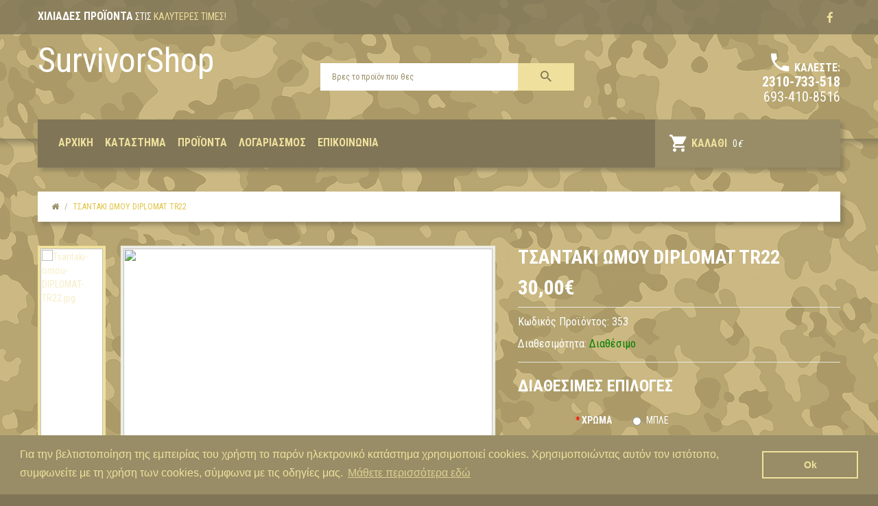

--- FILE ---
content_type: text/html; charset=UTF-8
request_url: https://www.survivorshop.gr/el/%CF%80%CF%81%CE%BF%CF%8A%CF%8C%CE%BD%CF%84%CE%B1/%CF%84%CF%83%CE%B1%CE%BD%CF%84%CE%AC%CE%BA%CE%B9-%CF%8E%CE%BC%CE%BF%CF%85-diplomat-tr22
body_size: 10610
content:

<html xml:lang="el" lang="el" itemscope itemtype="http://schema.org/Store">

<head>
		<title>survivorshop.gr - Τσαντάκι ώμου DIPLOMAT TR22</title>
	<meta name="viewport" content="width=device-width, initial-scale=1, maximum-scale=1" />
	<meta name="description" content="Τσαντάκι ώμου DIPLOMAT TR22" />
	<meta name="keywords" content="Τσαντάκι ώμου DIPLOMAT TR22,men&#039;s shoulder bag,ανδρικό τσαντακι ώμου,τσαντακι χιαστί,τσαντακια για αντρες,μικρό γυναικειο τσαντάκι"/>
	<meta name="robots" content="index, follow">
	<meta name="generator" content="Easyadmin.gr">
	<meta name="author" content="Upmate imagine a better web"/>
	<meta http-equiv="Content-Type" content="text/html; charset=utf-8"/>
	<meta charset="UTF-8"/>
	<meta name="google-site-verification" content="">
	<meta name="p:domain_verify" content=""/>
	<meta name="google-signin-client_id" content="">
	<link rel="canonical" href="https://www.survivorshop.gr/el/%CF%80%CF%81%CE%BF%CF%8A%CF%8C%CE%BD%CF%84%CE%B1/%CF%84%CF%83%CE%B1%CE%BD%CF%84%CE%AC%CE%BA%CE%B9-%CF%8E%CE%BC%CE%BF%CF%85-diplomat-tr22" />
	<!-- Schema.org markup for Google+ -->
	<meta itemprop="name" content="survivorshop.gr - Τσαντάκι ώμου DIPLOMAT TR22">
	<meta itemprop="description" content="Τσαντάκι ώμου DIPLOMAT TR22">
	<meta itemprop="image" content="https://www.survivorshop.gr/easyadmin/assets/uploads/products/353/800-01-Tsantaki-omou-DIPLOMAT-TR22.jpg">
	<!-- Twitter Card data -->
	<meta name="twitter:card" content="summary_large_image">
	<meta name="twitter:site" content="">
	<meta name="twitter:title" content="survivorshop.gr - Τσαντάκι ώμου DIPLOMAT TR22">
	<meta name="twitter:description" content="Τσαντάκι ώμου DIPLOMAT TR22">
	<meta name="twitter:creator" content="Upmate imagine a better web">
	<meta name="twitter:image:src" content="https://www.survivorshop.gr/easyadmin/assets/uploads/products/353/800-01-Tsantaki-omou-DIPLOMAT-TR22.jpg">
	<meta property="fb:app_id" content="" />
	<meta property='og:type' content='product' />
			<meta property='og:title' content='survivorshop.gr - Τσαντάκι ώμου DIPLOMAT TR22' />
			<meta property='og:description' content='Τσαντάκι ώμου DIPLOMAT TR22' />
			<meta property='og:image' content='https://www.survivorshop.gr/easyadmin/assets/uploads/products/353/800-01-Tsantaki-omou-DIPLOMAT-TR22.jpg' />
			<meta property='og:url' content='https://www.survivorshop.gr/el/%CF%80%CF%81%CE%BF%CF%8A%CF%8C%CE%BD%CF%84%CE%B1/%CF%84%CF%83%CE%B1%CE%BD%CF%84%CE%AC%CE%BA%CE%B9-%CF%8E%CE%BC%CE%BF%CF%85-diplomat-tr22' />
			<meta property='og:site_name' content='survivorshop.gr' />
			<meta property='product:price:amount' content='30.00' />
			<meta property='product:price:currency' content='EUR' />
				
	<script src="https://www.survivorshop.gr/static/javascript/jquery/jquery-2.1.4.min.js" type="text/javascript"></script>
	<script src="https://www.survivorshop.gr/static/javascript/bootstrap/js/bootstrap.min.js" type="text/javascript"></script>
	<link href="https://www.survivorshop.gr/static/javascript/bootstrap/css/bootstrap.min.css" rel="stylesheet" media="screen" /> 	
	<link href="https://www.survivorshop.gr/static/javascript/font-awesome/css/font-awesome.min.css" rel="stylesheet" type="text/css" />
    <link href="https://www.survivorshop.gr/static/javascript/jquery/owl-carousel/owl.carousel.css" type="text/css" rel="stylesheet" media="screen"/>
    <link href="https://www.survivorshop.gr/static/css/magnificent.css" rel="stylesheet">
    <link href="https://www.survivorshop.gr/static/javascript/jquery/jquery.bxslider/jquery.bxslider.css" rel="stylesheet">
    <link href="https://www.survivorshop.gr/static/css/material-design.css" rel="stylesheet">
    <link href="https://www.survivorshop.gr/static/css/photoswipe.css" rel="stylesheet">
	<link href="https://www.survivorshop.gr/static/javascript/fancybox/jquery.fancybox.css" rel="stylesheet">
   	<link href="https://www.survivorshop.gr/static/javascript/jquery/magnific/magnific-popup.css" type="text/css" rel="stylesheet" media="screen">
	<link href="https://www.survivorshop.gr/static/javascript/jquery/datetimepicker/bootstrap-datetimepicker.min.css" type="text/css" rel="stylesheet" media="screen">    
    <script src="https://www.survivorshop.gr/static/javascript/jquery/magnific/jquery.magnific-popup.min.js" type="text/javascript"></script>
    <script src="https://www.survivorshop.gr/static/javascript/device.min.js" type="text/javascript"></script>   
 	<link href="https://www.survivorshop.gr/static/css/template_stylesheet.css" rel="stylesheet" type="text/css">
    <link href="https://www.survivorshop.gr/static/javascript/tmnewsletterpopup/tm_newsletter-popup.css" type="text/css" rel="stylesheet" media="screen"/>
    <link href="https://www.survivorshop.gr/static/javascript/jquery/owl-carousel/owl.transitions.css" type="text/css" rel="stylesheet" media="screen"/>
 	<link rel="stylesheet" href="https://www.survivorshop.gr/static/sweetalert/sweetalert.min.css" rel="stylesheet" type="text/css">
 	<script src="https://www.survivorshop.gr/static/sweetalert/sweetalert.min.js" type="text/javascript"></script>
	<script src='https://www.google.com/recaptcha/api.js'></script>
 	<!--[if lt IE 9]>
    <div style='clear:both;height:59px;padding:0 15px 0 15px;position:relative;z-index:10000;text-align:center;'>
        <a href="http://www.microsoft.com/windows/internet-explorer/default.aspx?ocid=ie6_countdown_bannercode"><img
            src="http://storage.ie6countdown.com/assets/100/images/banners/warning_bar_0000_us.jpg" border="0"
            height="42" width="820"
            alt="You are using an outdated browser. For a faster, safer browsing experience, upgrade for free today."/>
        </a>
    </div><![endif]-->
    <link rel="stylesheet" type="text/css" href="//cdnjs.cloudflare.com/ajax/libs/cookieconsent2/3.0.3/cookieconsent.min.css" />
	<link rel="stylesheet" type="text/css" href="//cdnjs.cloudflare.com/ajax/libs/cookieconsent2/3.0.3/cookieconsent.min.css" />
	<link rel="stylesheet" type="text/css" href="//cdnjs.cloudflare.com/ajax/libs/cookieconsent2/3.0.3/cookieconsent.min.css" />
	<script src="//cdnjs.cloudflare.com/ajax/libs/cookieconsent2/3.0.3/cookieconsent.min.js"></script>
	<script>
	window.addEventListener("load", function(){
	window.cookieconsent.initialise({
	  "palette": {
	    "popup": {
	      "background": "#988d66",
	      "text": "#efe19d"
	    },
	    "button": {
	      "background": "transparent",
	      "border": "#efe19d",
	      "text": "#efe19d"
	    }
	  },
	  "content": {
	    "message": "Για την βελτιστοποίηση της εμπειρίας του χρήστη το παρόν ηλεκτρονικό κατάστημα χρησιμοποιεί cookies. Χρησιμοποιώντας αυτόν τον ιστότοπο, συμφωνείτε με τη χρήση των cookies, σύμφωνα με τις οδηγίες μας.",
	    "dismiss": "Ok",
	    "link": "Μάθετε περισσότερα εδώ",
	    "href": "/el/πολιτική-απορρήτου"
	  }
	})});
	</script>
    	<!-- Google Tag Manager -->
    <script>(function(w,d,s,l,i){w[l]=w[l]||[];w[l].push({'gtm.start':
    new Date().getTime(),event:'gtm.js'});var f=d.getElementsByTagName(s)[0],
    j=d.createElement(s),dl=l!='dataLayer'?'&l='+l:'';j.async=true;j.src=
    'https://www.googletagmanager.com/gtm.js?id='+i+dl;f.parentNode.insertBefore(j,f);
    })(window,document,'script','dataLayer','GTM-5C5ZXZG');</script>
    <!-- End Google Tag Manager -->
</head>
<body>
	<div> 
	<body> 
<!-- swipe menu -->
<div class="swipe">
    <div class="swipe-menu">
        <ul>
            <li><a href="/el/αρχική/" id="menu_home" title="Αρχική"><span>Αρχική</span></a></li>
            <li><a href="/el/το-κατάστημα" id="menu_presentation" title="Κατάστημα"><span>Κατάστημα</span></a></li>
            <li><a href="/el/προϊόντα/" title="Προϊόντα"><span>Προϊόντα</span></a></li>
                         <li><a href="/el/λογαριασμός/" title="Λογαριασμός"><span>Λογαριασμός</span></a></li>
                        <li><a href="/el/επικοινωνία/" title="Επικοινωνία"><span>Επικοινωνία</span></a></li>
        </ul>
        <ul>
            <li><a href="/el/οροι-χρησης/">Όροι χρήσης</a></li>
            <li><a href="/el/τρόποι-αποστολής">Τρόποι αποστολής</a></li>
            <li><a href="/el/τρόποι-πληρωμής">Τρόποι πληρωμής</a></li>
            <li><a href="/el/επιστροφές-προϊόντων">Επιστροφές προϊόντων</a></li>
            <li><a href="/el/συχνές-ερωτήσεις">Συχνές Ερωτήσεις</a></li>
        </ul>
        <ul>
            <li><a href="/el/το-κατάστημα" title="Σχετικά με εμάς">Σχετικά με εμάς</a></li>
            <li><a href="/el/επικοινωνία/" title="Επικοινωνία">Επικοινωνία</a></li>
        </ul>
    </div>
</div>
<div id="page">
    <div class="shadow"></div>
    <div class="toprow-1">
        <a class="swipe-control" href="#"><i class="fa fa-align-justify"></i></a>
    </div>

    <header class="header">
  
    <div class="top">
        <div class="container"> 
            <div class="top-panel">
                <div class="box_html text-top">
                    <span><span>Χιλιάδες Προϊόντα</span>  στις</span> καλύτερες τιμές!
                </div>
            </div>
                <div class="pull-right">
                    <ul class="list-unstyled social">
                        <li><a title="Η σελίδα μας στο facebook" target="_blank" href="//www.facebook.com/Survivorshopgr/"><i class="fa fa-facebook"></i></a></li>
                    </ul>
                </div>
        </div>
    </div>
    <div class="container">
        <div class="row">
            <div class="col-sm-12 block-logo"> 
                <div id="logo" class="logo">
                                    <a href="/el/αρχική/" style="font-size:50px;margin-top:10px;">SurvivorShop</a>
                      
                </div>
              
                <div id="search" class="search">
                    <input type="text" name="search" id="search_string" value="" placeholder="Βρες το προϊόν που θες" class="form-control input-lg" />
                    <button type="button" id="search_button" class="button-search"><i class="material-design-search100"></i></button>
                </div>
              
                <div class="phone">
                    <i class="material-design-phone370"></i><span class="text-phone">Καλέστε:</span>
                    <div class="clear"></div>
                    <span>2310-733-518</span>
                    <div>693-410-8516</div>
                </div>   
            </div>
                        <div class="col-sm-12">
                            <div class="top-block">              
                    <div class="box-cart">
                      <div id="cart" class="cart">
                        <button type="button" onclick="window.location.href='/el/καλάθι/'">
                          <!--<a href="/el/καλάθι/" >-->
                            <i class="material-design-shopping232"></i> 
                            <strong>Καλάθι</strong>
                          <!--</a>-->
                          <span id="cart-total" class="cart-total">0</span><i class="cart-total_i">&euro;</i>
                        </button>
                        
                      </div>
                    </div>

                    <nav id="top-links" class="nav">
                        <ul class="list-inline">
                            <li><a href="/el/αρχική/" id="menu_home" title="Αρχική"><i class="fa fa-heart"> </i><span>Αρχική</span></a></li>
                            <li><a href="/el/το-κατάστημα" id="menu_presentation" title="Κατάστημα"><i class="fa fa-heart"> </i><span>Κατάστημα</span></a></li>
                            <li><a href="/el/προϊόντα/" title="Προϊόντα"><i class="fa fa-share"></i><span>Προϊόντα</span></a></li>

                            							 <li><a href="/el/λογαριασμός/" title="Λογαριασμός"><span>Λογαριασμός</span></a></li>
							                            <li><a href="/el/επικοινωνία/" title="Επικοινωνία"><i class="fa fa-share"></i><span>Επικοινωνία</span></a></li>
                        </ul>
                    </nav>       
                </div>
            </div>
        </div>
        <div id="menu-gadget" class="menu-gadget">
            <div id="menu-icon" class="menu-icon">Κατηγορίες</div>
            <ul class="menu">
                                    <li data-guide="1">
                    <a href="/el/προϊόντα/στρατοσ">ΣΤΡΑΤΟΣ</a>
                                            <ul>
                                                    <li data-guide="2">
                                        <a href="/el/προϊόντα/στρατοσ/στολες/">ΣΤΟΛΕΣ</a>
                                    </li>
                                                    <li data-guide="17">
                                        <a href="/el/προϊόντα/στρατοσ/χειμερινο-πακετο-νεοσυλλεκτου/">ΧΕΙΜΕΡΙΝΟ ΠΑΚΕΤΟ ΝΕΟΣΥΛΛΕΚΤΟΥ</a>
                                    </li>
                                                    <li data-guide="16">
                                        <a href="/el/προϊόντα/στρατοσ/καλοκαιρινο-πακετο-νεοσυλλεκτου/">ΚΑΛΟΚΑΙΡΙΝΟ ΠΑΚΕΤΟ ΝΕΟΣΥΛΛΕΚΤΟΥ</a>
                                    </li>
                                                    <li data-guide="6">
                                        <a href="/el/προϊόντα/στρατοσ/τ-shirts/">Τ-SHIRTS</a>
                                    </li>
                                                    <li data-guide="1">
                                        <a href="/el/προϊόντα/στρατοσ/παντελόνια/">ΠΑΝΤΕΛΟΝΙΑ</a>
                                    </li>
                                                    <li data-guide="7">
                                        <a href="/el/προϊόντα/στρατοσ/καλτσες/">ΚΑΛΤΣΕΣ</a>
                                    </li>
                                                    <li data-guide="4">
                                        <a href="/el/προϊόντα/στρατοσ/φουτερ---φλις/">ΦΟΥΤΕΡ - ΦΛΙΣ</a>
                                    </li>
                                                    <li data-guide="9">
                                        <a href="/el/προϊόντα/στρατοσ/χιτωνια/">ΧΙΤΩΝΙΑ</a>
                                    </li>
                                                    <li data-guide="5">
                                        <a href="/el/προϊόντα/στρατοσ/τζακετ/">ΤΖΑΚΕΤ</a>
                                    </li>
                                                    <li data-guide="26">
                                        <a href="/el/προϊόντα/στρατοσ/αδιαβροχα/">ΑΔΙΑΒΡΟΧΑ</a>
                                    </li>
                                                    <li data-guide="3">
                                        <a href="/el/προϊόντα/στρατοσ/αρβυλα/">ΑΡΒΥΛΑ</a>
                                    </li>
                                                    <li data-guide="14">
                                        <a href="/el/προϊόντα/στρατοσ/αντιανεμικα/">ΑΝΤΙΑΝΕΜΙΚΑ</a>
                                    </li>
                                                    <li data-guide="13">
                                        <a href="/el/προϊόντα/στρατοσ/γαντια---κασκολ---σκουφοι/">ΓΑΝΤΙΑ - ΚΑΣΚΟΛ - ΣΚΟΥΦΟΙ</a>
                                    </li>
                                                    <li data-guide="12">
                                        <a href="/el/προϊόντα/στρατοσ/full-face/">FULL FACE</a>
                                    </li>
                                                    <li data-guide="10">
                                        <a href="/el/προϊόντα/στρατοσ/ζωνεσ/">ΖΩΝΕΣ</a>
                                    </li>
                                                    <li data-guide="15">
                                        <a href="/el/προϊόντα/στρατοσ/κλειδαριες/">ΚΛΕΙΔΑΡΙΕΣ</a>
                                    </li>
                                                    <li data-guide="8">
                                        <a href="/el/προϊόντα/στρατοσ/πατοι/">ΠΑΤΟΙ</a>
                                    </li>
                                                    <li data-guide="11">
                                        <a href="/el/προϊόντα/στρατοσ/σακιδια/">ΣΑΚΙΔΙΑ</a>
                                    </li>
                                                    <li data-guide="96">
                                        <a href="/el/προϊόντα/στρατοσ/νεσεσερ/">ΝΕΣΕΣΕΡ - ΠΟΡΤΟΦΟΛΙΑ</a>
                                    </li>
                                                    
                            </ul></li>
                                    <li data-guide="2">
                    <a href="/el/προϊόντα/αστυνομια">ΑΣΤΥΝΟΜΙΑ</a>
                                            <ul>
                                                    <li data-guide="2">
                                        <a href="/el/προϊόντα/αστυνομια/στολες/">ΣΤΟΛΕΣ</a>
                                    </li>
                                                    <li data-guide="23">
                                        <a href="/el/προϊόντα/αστυνομια/πουκαμισα/">ΠΟΥΚΑΜΙΣΑ</a>
                                    </li>
                                                    <li data-guide="4">
                                        <a href="/el/προϊόντα/αστυνομια/φουτερ---φλις/">ΦΟΥΤΕΡ - ΦΛΙΣ</a>
                                    </li>
                                                    <li data-guide="7">
                                        <a href="/el/προϊόντα/αστυνομια/καλτσες/">ΚΑΛΤΣΕΣ</a>
                                    </li>
                                                    <li data-guide="1">
                                        <a href="/el/προϊόντα/αστυνομια/παντελόνια/">ΠΑΝΤΕΛΟΝΙΑ</a>
                                    </li>
                                                    <li data-guide="87">
                                        <a href="/el/προϊόντα/αστυνομια/full-face---balaclavas/">FULL FACE - BALACLAVAS</a>
                                    </li>
                                                    <li data-guide="6">
                                        <a href="/el/προϊόντα/αστυνομια/τ-shirts/">Τ-SHIRTS</a>
                                    </li>
                                                    <li data-guide="90">
                                        <a href="/el/προϊόντα/αστυνομια/tactical-τσαντακια/">TACTICAL ΤΣΑΝΤΑΚΙΑ</a>
                                    </li>
                                                    <li data-guide="97">
                                        <a href="/el/προϊόντα/αστυνομια/γαντια/">γαντια</a>
                                    </li>
                                                    <li data-guide="22">
                                        <a href="/el/προϊόντα/αστυνομια/εσωθερμικα/">ΕΣΩΘΕΡΜΙΚΑ</a>
                                    </li>
                                                    <li data-guide="21">
                                        <a href="/el/προϊόντα/αστυνομια/θηκες/">ΘΗΚΕΣ</a>
                                    </li>
                                                    <li data-guide="20">
                                        <a href="/el/προϊόντα/αστυνομια/φακοι/">ΦΑΚΟΙ</a>
                                    </li>
                                                    <li data-guide="3">
                                        <a href="/el/προϊόντα/αστυνομια/αρβυλα/">ΑΡΒΥΛΑ</a>
                                    </li>
                                                    <li data-guide="5">
                                        <a href="/el/προϊόντα/αστυνομια/τζακετ/">ΤΖΑΚΕΤ</a>
                                    </li>
                                                    <li data-guide="9">
                                        <a href="/el/προϊόντα/αστυνομια/χιτωνια/">ΧΙΤΩΝΙΑ</a>
                                    </li>
                                                    <li data-guide="10">
                                        <a href="/el/προϊόντα/αστυνομια/ζωνεσ/">ΖΩΝΕΣ</a>
                                    </li>
                                                    <li data-guide="11">
                                        <a href="/el/προϊόντα/αστυνομια/σακιδια/">ΣΑΚΙΔΙΑ</a>
                                    </li>
                                                    <li data-guide="14">
                                        <a href="/el/προϊόντα/αστυνομια/αντιανεμικα/">ΑΝΤΙΑΝΕΜΙΚΑ</a>
                                    </li>
                                                    <li data-guide="18">
                                        <a href="/el/προϊόντα/αστυνομια/πουλοβερ/">ΠΟΥΛΟΒΕΡ</a>
                                    </li>
                                                    <li data-guide="19">
                                        <a href="/el/προϊόντα/αστυνομια/χειροπεδεσ---γκλοπ/">ΧΕΙΡΟΠΕΔΕΣ - ΓΚΛΟΠ</a>
                                    </li>
                                                    <li data-guide="94">
                                        <a href="/el/προϊόντα/αστυνομια/καπελα/">ΚΑΠΕΛΑ</a>
                                    </li>
                                                    
                            </ul></li>
                                    <li data-guide="3">
                    <a href="/el/προϊόντα/κυνηγι">ΚΥΝΗΓΙ</a>
                                            <ul>
                                                    <li data-guide="5">
                                        <a href="/el/προϊόντα/κυνηγι/τζακετ/">ΤΖΑΚΕΤ</a>
                                    </li>
                                                    <li data-guide="13">
                                        <a href="/el/προϊόντα/κυνηγι/γαντια---κασκολ---σκουφοι/">ΓΑΝΤΙΑ - ΚΑΣΚΟΛ - ΣΚΟΥΦΟΙ</a>
                                    </li>
                                                    <li data-guide="55">
                                        <a href="/el/προϊόντα/κυνηγι/κυνηγετικα-καπελα/">ΚΥΝΗΓΕΤΙΚΑ ΚΑΠΕΛΑ</a>
                                    </li>
                                                    <li data-guide="89">
                                        <a href="/el/προϊόντα/κυνηγι/χιτωνια-πουκαμισα/">ΧΙΤΩΝΙΑ-ΠΟΥΚΑΜΙΣΑ</a>
                                    </li>
                                                    <li data-guide="6">
                                        <a href="/el/προϊόντα/κυνηγι/τ-shirts/">Τ-SHIRTS</a>
                                    </li>
                                                    <li data-guide="1">
                                        <a href="/el/προϊόντα/κυνηγι/παντελόνια/">ΠΑΝΤΕΛΟΝΙΑ</a>
                                    </li>
                                                    <li data-guide="86">
                                        <a href="/el/προϊόντα/κυνηγι/φουτερ-φλις/">ΦΟΥΤΕΡ - ΦΛΙΣ</a>
                                    </li>
                                                    <li data-guide="32">
                                        <a href="/el/προϊόντα/κυνηγι/σφυριχτρες/">ΣΦΥΡΙΧΤΡΕΣ</a>
                                    </li>
                                                    <li data-guide="31">
                                        <a href="/el/προϊόντα/κυνηγι/κυαλια/">ΚΥΑΛΙΑ</a>
                                    </li>
                                                    <li data-guide="30">
                                        <a href="/el/προϊόντα/κυνηγι/γαλοτσες/">ΓΑΛΟΤΣΕΣ</a>
                                    </li>
                                                    <li data-guide="29">
                                        <a href="/el/προϊόντα/κυνηγι/φυσσιγιοθηκες---οπλοθηκες/">ΦΥΣΣΙΓΙΟΘΗΚΕΣ - ΟΠΛΟΘΗΚΕΣ</a>
                                    </li>
                                                    <li data-guide="28">
                                        <a href="/el/προϊόντα/κυνηγι/φυσιγγια/">ΦΥΣΙΓΓΙΑ</a>
                                    </li>
                                                    <li data-guide="27">
                                        <a href="/el/προϊόντα/κυνηγι/υποδηση-παπούτσια/">ΥΠΟΔΗΣΗ-ΠΑΠΟΥΤΣΙΑ</a>
                                    </li>
                                                    <li data-guide="25">
                                        <a href="/el/προϊόντα/κυνηγι/γιλεκα/">ΓΙΛΕΚΑ</a>
                                    </li>
                                                    <li data-guide="24">
                                        <a href="/el/προϊόντα/κυνηγι/μπεκατσοπαντελονα/">ΜΠΕΚΑΤΣΟΠΑΝΤΕΛΟΝΑ</a>
                                    </li>
                                                    <li data-guide="14">
                                        <a href="/el/προϊόντα/κυνηγι/αντιανεμικα/">ΑΝΤΙΑΝΕΜΙΚΑ</a>
                                    </li>
                                                    <li data-guide="11">
                                        <a href="/el/προϊόντα/κυνηγι/σακιδια/">ΣΑΚΙΔΙΑ</a>
                                    </li>
                                                    <li data-guide="10">
                                        <a href="/el/προϊόντα/κυνηγι/ζωνεσ/">ΖΩΝΕΣ</a>
                                    </li>
                                                    <li data-guide="26">
                                        <a href="/el/προϊόντα/κυνηγι/αδιαβροχα/">ΑΔΙΑΒΡΟΧΑ</a>
                                    </li>
                                                    
                            </ul></li>
                                    <li data-guide="4">
                    <a href="/el/προϊόντα/ειδη-εργασιας">ΕΙΔΗ ΕΡΓΑΣΙΑΣ</a>
                                            <ul>
                                                    <li data-guide="5">
                                        <a href="/el/προϊόντα/ειδη-εργασιας/τζακετ/">ΤΖΑΚΕΤ</a>
                                    </li>
                                                    <li data-guide="25">
                                        <a href="/el/προϊόντα/ειδη-εργασιας/γιλεκα/">ΓΙΛΕΚΑ</a>
                                    </li>
                                                    <li data-guide="30">
                                        <a href="/el/προϊόντα/ειδη-εργασιας/γαλοτσες/">ΓΑΛΟΤΣΕΣ</a>
                                    </li>
                                                    <li data-guide="33">
                                        <a href="/el/προϊόντα/ειδη-εργασιας/παπουτσια-εργασιας/">ΠΑΠΟΥΤΣΙΑ ΕΡΓΑΣΙΑΣ</a>
                                    </li>
                                                    <li data-guide="34">
                                        <a href="/el/προϊόντα/ειδη-εργασιας/φορμες/">ΦΟΡΜΕΣ</a>
                                    </li>
                                                    <li data-guide="1">
                                        <a href="/el/προϊόντα/ειδη-εργασιας/παντελόνια/">ΠΑΝΤΕΛΟΝΙΑ</a>
                                    </li>
                                                    <li data-guide="13">
                                        <a href="/el/προϊόντα/ειδη-εργασιας/γαντια---κασκολ---σκουφοι/">ΓΑΝΤΙΑ - ΚΑΣΚΟΛ - ΣΚΟΥΦΟΙ</a>
                                    </li>
                                                    <li data-guide="26">
                                        <a href="/el/προϊόντα/ειδη-εργασιας/αδιαβροχα/">ΑΔΙΑΒΡΟΧΑ</a>
                                    </li>
                                                    
                            </ul></li>
                                    <li data-guide="5">
                    <a href="/el/προϊόντα/υποδηση">ΥΠΟΔΗΣΗ</a>
                                            <ul>
                                                    <li data-guide="3">
                                        <a href="/el/προϊόντα/υποδηση/αρβυλα/">ΑΡΒΥΛΑ</a>
                                    </li>
                                                    <li data-guide="8">
                                        <a href="/el/προϊόντα/υποδηση/πατοι/">ΠΑΤΟΙ</a>
                                    </li>
                                                    <li data-guide="30">
                                        <a href="/el/προϊόντα/υποδηση/γαλοτσες/">ΓΑΛΟΤΣΕΣ</a>
                                    </li>
                                                    <li data-guide="36">
                                        <a href="/el/προϊόντα/υποδηση/εργασιας/">ΕΡΓΑΣΙΑΣ</a>
                                    </li>
                                                    <li data-guide="37">
                                        <a href="/el/προϊόντα/υποδηση/ορειβατικα/">ΟΡΕΙΒΑΤΙΚΑ</a>
                                    </li>
                                                    <li data-guide="38">
                                        <a href="/el/προϊόντα/υποδηση/πεζοποριας/">ΠΕΖΟΠΟΡΙΑΣ</a>
                                    </li>
                                                    <li data-guide="39">
                                        <a href="/el/προϊόντα/υποδηση/σαγιοναρες/">ΣΑΓΙΟΝΑΡΕΣ</a>
                                    </li>
                                                    <li data-guide="35">
                                        <a href="/el/προϊόντα/υποδηση/κυνηγητικα/">ΚΥΝΗΓΕΤΙΚΑ</a>
                                    </li>
                                                    
                            </ul></li>
                                    <li data-guide="6">
                    <a href="/el/προϊόντα/camping">CAMPING</a>
                                            <ul>
                                                    <li data-guide="11">
                                        <a href="/el/προϊόντα/camping/σακιδια/">ΣΑΚΙΔΙΑ</a>
                                    </li>
                                                    <li data-guide="47">
                                        <a href="/el/προϊόντα/camping/κρεββατια/">ΚΡΕΒΒΑΤΙΑ-ΚΑΡΕΚΛΕΣ</a>
                                    </li>
                                                    <li data-guide="50">
                                        <a href="/el/προϊόντα/camping/κρικοι/">ΚΡΙΚΟΙ</a>
                                    </li>
                                                    <li data-guide="49">
                                        <a href="/el/προϊόντα/camping/λαμπεσ---φακοι/">ΛΑΜΠΕΣ - ΦΑΚΟΙ</a>
                                    </li>
                                                    <li data-guide="48">
                                        <a href="/el/προϊόντα/camping/διχτυ-σκιασης/">ΔΙΧΤΥ ΣΚΙΑΣΗΣ</a>
                                    </li>
                                                    <li data-guide="46">
                                        <a href="/el/προϊόντα/camping/ηλιακα-ντους/">ΗΛΙΑΚΑ ΝΤΟΥΣ</a>
                                    </li>
                                                    <li data-guide="45">
                                        <a href="/el/προϊόντα/camping/θερμος/">ΘΕΡΜΟΣ</a>
                                    </li>
                                                    <li data-guide="44">
                                        <a href="/el/προϊόντα/camping/ψυγεια/">ΨΥΓΕΙΑ</a>
                                    </li>
                                                    <li data-guide="43">
                                        <a href="/el/προϊόντα/camping/υπνοσακοι/">ΥΠΝΟΣΑΚΟΙ</a>
                                    </li>
                                                    <li data-guide="42">
                                        <a href="/el/προϊόντα/camping/φουσκωτα-στρωματα/">ΦΟΥΣΚΩΤΑ ΣΤΡΩΜΑΤΑ</a>
                                    </li>
                                                    <li data-guide="41">
                                        <a href="/el/προϊόντα/camping/υποστρωματα/">ΥΠΟΣΤΡΩΜΑΤΑ</a>
                                    </li>
                                                    <li data-guide="40">
                                        <a href="/el/προϊόντα/camping/σκηνες/">ΣΚΗΝΕΣ</a>
                                    </li>
                                                    <li data-guide="20">
                                        <a href="/el/προϊόντα/camping/φακοι/">ΦΑΚΟΙ</a>
                                    </li>
                                                    <li data-guide="15">
                                        <a href="/el/προϊόντα/camping/κλειδαριες/">ΚΛΕΙΔΑΡΙΕΣ</a>
                                    </li>
                                                    <li data-guide="93">
                                        <a href="/el/προϊόντα/camping/ομπρελεσ-/">ΟΜΠΡΕΛΕΣ</a>
                                    </li>
                                                    
                            </ul></li>
                                    <li data-guide="7">
                    <a href="/el/προϊόντα/every-day---ενδυση">EVERY DAY - ΕΝΔΥΣΗ</a>
                                            <ul>
                                                    <li data-guide="5">
                                        <a href="/el/προϊόντα/every-day---ενδυση/τζακετ/">ΤΖΑΚΕΤ</a>
                                    </li>
                                                    <li data-guide="56">
                                        <a href="/el/προϊόντα/every-day---ενδυση/αξεσουαρ/">ΑΞΕΣΟΥΑΡ</a>
                                    </li>
                                                    <li data-guide="1">
                                        <a href="/el/προϊόντα/every-day---ενδυση/παντελόνια/">ΠΑΝΤΕΛΟΝΙΑ</a>
                                    </li>
                                                    <li data-guide="87">
                                        <a href="/el/προϊόντα/every-day---ενδυση/full-face---balaclavas/">FULL FACE - BALACLAVAS</a>
                                    </li>
                                                    <li data-guide="6">
                                        <a href="/el/προϊόντα/every-day---ενδυση/τ-shirts/">Τ-SHIRTS</a>
                                    </li>
                                                    <li data-guide="92">
                                        <a href="/el/προϊόντα/every-day---ενδυση/αμανικα/">αμανικα</a>
                                    </li>
                                                    <li data-guide="94">
                                        <a href="/el/προϊόντα/every-day---ενδυση/καπελα/">ΚΑΠΕΛΑ</a>
                                    </li>
                                                    <li data-guide="13">
                                        <a href="/el/προϊόντα/every-day---ενδυση/γαντια---κασκολ---σκουφοι/">ΓΑΝΤΙΑ - ΚΑΣΚΟΛ - ΣΚΟΥΦΟΙ</a>
                                    </li>
                                                    <li data-guide="96">
                                        <a href="/el/προϊόντα/every-day---ενδυση/νεσεσερ/">ΝΕΣΕΣΕΡ - ΠΟΡΤΟΦΟΛΙΑ</a>
                                    </li>
                                                    <li data-guide="7">
                                        <a href="/el/προϊόντα/every-day---ενδυση/καλτσες/">ΚΑΛΤΣΕΣ</a>
                                    </li>
                                                    <li data-guide="54">
                                        <a href="/el/προϊόντα/every-day---ενδυση/τσαντακια/">ΤΣΑΝΤΑΚΙΑ</a>
                                    </li>
                                                    <li data-guide="53">
                                        <a href="/el/προϊόντα/every-day---ενδυση/beρμουδες/">BEΡΜΟΥΔΕΣ</a>
                                    </li>
                                                    <li data-guide="10">
                                        <a href="/el/προϊόντα/every-day---ενδυση/ζωνεσ/">ΖΩΝΕΣ</a>
                                    </li>
                                                    <li data-guide="11">
                                        <a href="/el/προϊόντα/every-day---ενδυση/σακιδια/">ΣΑΚΙΔΙΑ</a>
                                    </li>
                                                    <li data-guide="14">
                                        <a href="/el/προϊόντα/every-day---ενδυση/αντιανεμικα/">ΑΝΤΙΑΝΕΜΙΚΑ</a>
                                    </li>
                                                    <li data-guide="23">
                                        <a href="/el/προϊόντα/every-day---ενδυση/πουκαμισα/">ΠΟΥΚΑΜΙΣΑ</a>
                                    </li>
                                                    <li data-guide="27">
                                        <a href="/el/προϊόντα/every-day---ενδυση/υποδηση-παπούτσια/">ΥΠΟΔΗΣΗ-ΠΑΠΟΥΤΣΙΑ</a>
                                    </li>
                                                    <li data-guide="4">
                                        <a href="/el/προϊόντα/every-day---ενδυση/φουτερ---φλις/">ΦΟΥΤΕΡ - ΦΛΙΣ</a>
                                    </li>
                                                    <li data-guide="51">
                                        <a href="/el/προϊόντα/every-day---ενδυση/τζακετ---μπουφαν/">ΤΖΑΚΕΤ - ΜΠΟΥΦΑΝ</a>
                                    </li>
                                                    <li data-guide="52">
                                        <a href="/el/προϊόντα/every-day---ενδυση/ζακετες/">ΖΑΚΕΤΕΣ</a>
                                    </li>
                                                    <li data-guide="26">
                                        <a href="/el/προϊόντα/every-day---ενδυση/αδιαβροχα/">ΑΔΙΑΒΡΟΧΑ</a>
                                    </li>
                                                    
                            </ul></li>
                                    <li data-guide="8">
                    <a href="/el/προϊόντα/ειδη-επιβιωσης">ΕΙΔΗ ΕΠΙΒΙΩΣΗΣ</a>
                                            <ul>
                                                    <li data-guide="14">
                                        <a href="/el/προϊόντα/ειδη-επιβιωσης/αντιανεμικα/">ΑΝΤΙΑΝΕΜΙΚΑ</a>
                                    </li>
                                                    <li data-guide="20">
                                        <a href="/el/προϊόντα/ειδη-επιβιωσης/φακοι/">ΦΑΚΟΙ</a>
                                    </li>
                                                    <li data-guide="32">
                                        <a href="/el/προϊόντα/ειδη-επιβιωσης/σφυριχτρες/">ΣΦΥΡΙΧΤΡΕΣ</a>
                                    </li>
                                                    <li data-guide="57">
                                        <a href="/el/προϊόντα/ειδη-επιβιωσης/κουβερτες-επιβιωσης/">ΚΟΥΒΕΡΤΕΣ ΕΠΙΒΙΩΣΗΣ</a>
                                    </li>
                                                    <li data-guide="58">
                                        <a href="/el/προϊόντα/ειδη-επιβιωσης/πυξιδες/">ΠΥΞΙΔΕΣ</a>
                                    </li>
                                                    <li data-guide="59">
                                        <a href="/el/προϊόντα/ειδη-επιβιωσης/σπιρτα/">ΣΠΙΡΤΑ</a>
                                    </li>
                                                    <li data-guide="60">
                                        <a href="/el/προϊόντα/ειδη-επιβιωσης/μαχαιρια/">ΜΑΧΑΙΡΙΑ</a>
                                    </li>
                                                    <li data-guide="61">
                                        <a href="/el/προϊόντα/ειδη-επιβιωσης/φαρμακειο/">ΦΑΡΜΑΚΕΙΟ</a>
                                    </li>
                                                    <li data-guide="62">
                                        <a href="/el/προϊόντα/ειδη-επιβιωσης/διαφορα/">ΔΙΑΦΟΡΑ</a>
                                    </li>
                                                    
                            </ul></li>
                                    <li data-guide="9">
                    <a href="/el/προϊόντα/ειδη-ταξιδιου">ΕΙΔΗ ΤΑΞΙΔΙΟΥ</a>
                                            <ul>
                                                    <li data-guide="63">
                                        <a href="/el/προϊόντα/ειδη-ταξιδιου/βαλιτσες/">ΒΑΛΙΤΣΕΣ</a>
                                    </li>
                                                    <li data-guide="64">
                                        <a href="/el/προϊόντα/ειδη-ταξιδιου/τσαντες-ταξιδιου/">ΤΣΑΝΤΕΣ ΤΑΞΙΔΙΟΥ</a>
                                    </li>
                                                    <li data-guide="65">
                                        <a href="/el/προϊόντα/ειδη-ταξιδιου/σακ-βουαγιαζ-με-ροδακια/">ΣΑΚ ΒΟΥΑΓΙΑΖ ΜΕ ΡΟΔΑΚΙΑ</a>
                                    </li>
                                                    <li data-guide="66">
                                        <a href="/el/προϊόντα/ειδη-ταξιδιου/χειραποσκευη/">ΧΕΙΡΑΠΟΣΚΕΥΗ</a>
                                    </li>
                                                    <li data-guide="67">
                                        <a href="/el/προϊόντα/ειδη-ταξιδιου/σακιδια-πλατης/">ΣΑΚΙΔΙΑ ΠΛΑΤΗΣ</a>
                                    </li>
                                                    <li data-guide="96">
                                        <a href="/el/προϊόντα/ειδη-ταξιδιου/νεσεσερ/">ΝΕΣΕΣΕΡ - ΠΟΡΤΟΦΟΛΙΑ</a>
                                    </li>
                                                    
                            </ul></li>
                                    <li data-guide="10">
                    <a href="/el/προϊόντα/ισοθερμικα">ΙΣΟΘΕΡΜΙΚΑ</a>
                                            <ul>
                                                    <li data-guide="68">
                                        <a href="/el/προϊόντα/ισοθερμικα/ανδρικα/">ΑΝΔΡΙΚΑ</a>
                                    </li>
                                                    <li data-guide="69">
                                        <a href="/el/προϊόντα/ισοθερμικα/γυναικεια/">ΓΥΝΑΙΚΕΙΑ</a>
                                    </li>
                                                    <li data-guide="70">
                                        <a href="/el/προϊόντα/ισοθερμικα/παιδιων/">ΠΑΙΔΙΩΝ</a>
                                    </li>
                                                    
                            </ul></li>
                                    <li data-guide="11">
                    <a href="/el/προϊόντα/t-shirts">T-SHIRTS</a>
                                            <ul>
                                                    <li data-guide="71">
                                        <a href="/el/προϊόντα/t-shirts/μονοχρωμα/">ΜΟΝΟΧΡΩΜΑ</a>
                                    </li>
                                                    <li data-guide="72">
                                        <a href="/el/προϊόντα/t-shirts/μπλουζακια-με-σταμπα/">ΜΠΛΟΥΖΑΚΙΑ ΜΕ ΣΤΑΜΠΑ</a>
                                    </li>
                                                    <li data-guide="73">
                                        <a href="/el/προϊόντα/t-shirts/μπλουζακια-με-κεντημα/">ΜΠΛΟΥΖΑΚΙΑ ΜΕ ΚΕΝΤΗΜΑ</a>
                                    </li>
                                                    <li data-guide="74">
                                        <a href="/el/προϊόντα/t-shirts/αστυνομιας/">ΑΣΤΥΝΟΜΙΑΣ</a>
                                    </li>
                                                    <li data-guide="75">
                                        <a href="/el/προϊόντα/t-shirts/casual/">casual</a>
                                    </li>
                                                    <li data-guide="76">
                                        <a href="/el/προϊόντα/t-shirts/παραλλαγης/">ΠΑΡΑΛΛΑΓΗΣ</a>
                                    </li>
                                                    
                            </ul></li>
                                    <li data-guide="12">
                    <a href="/el/προϊόντα/αεροβολα">ΑΕΡΟΒΟΛΑ</a>
                                            <ul>
                                                    <li data-guide="77">
                                        <a href="/el/προϊόντα/αεροβολα/air-soft/">AIR SOFT</a>
                                    </li>
                                                    <li data-guide="78">
                                        <a href="/el/προϊόντα/αεροβολα/αεροβολα--co2/">ΑΕΡΟΒΟΛΑ  CO2</a>
                                    </li>
                                                    <li data-guide="79">
                                        <a href="/el/προϊόντα/αεροβολα/καραμπινες/">ΚΑΡΑΜΠΙΝΕΣ</a>
                                    </li>
                                                    <li data-guide="88">
                                        <a href="/el/προϊόντα/αεροβολα/αναλωσιμα/">ΑΝΑΛΩΣΙΜΑ</a>
                                    </li>
                                                    <li data-guide="91">
                                        <a href="/el/προϊόντα/αεροβολα/βαλιστρεσ/">ΒΑΛΙΣΤΡΕΣ</a>
                                    </li>
                                                    
                            </ul></li>
                                    <li data-guide="13">
                    <a href="/el/προϊόντα/μαχαιρια---σουγιαδες">ΜΑΧΑΙΡΙΑ - ΣΟΥΓΙΑΔΕΣ</a>
                                            <ul>
                                                    <li data-guide="80">
                                        <a href="/el/προϊόντα/μαχαιρια---σουγιαδες/αλιειας/">ΑΛΙΕΙΑΣ</a>
                                    </li>
                                                    <li data-guide="81">
                                        <a href="/el/προϊόντα/μαχαιρια---σουγιαδες/σουγιαδες/">ΣΟΥΓΙΑΔΕΣ</a>
                                    </li>
                                                    <li data-guide="82">
                                        <a href="/el/προϊόντα/μαχαιρια---σουγιαδες/πεταλουδες/">ΠΕΤΑΛΟΥΔΕΣ</a>
                                    </li>
                                                    <li data-guide="83">
                                        <a href="/el/προϊόντα/μαχαιρια---σουγιαδες/ζυγισμενα-μαχαιρια/">ΖΥΓΙΣΜΕΝΑ ΜΑΧΑΙΡΙΑ</a>
                                    </li>
                                                    <li data-guide="35">
                                        <a href="/el/προϊόντα/μαχαιρια---σουγιαδες/κυνηγητικα/">ΚΥΝΗΓΕΤΙΚΑ</a>
                                    </li>
                                                    
                            </ul></li>
                                    <li data-guide="14">
                    <a href="/el/προϊόντα/παιδικα-σετ-ρεπλικεσ">ΠΑΙΔΙΚΑ ΣΕΤ ΡΕΠΛΙΚΕΣ</a>
                                            <ul>
                                                    <li data-guide="84">
                                        <a href="/el/προϊόντα/παιδικα-σετ-ρεπλικεσ/σετ/">ΣΕΤ</a>
                                    </li>
                                                    <li data-guide="1">
                                        <a href="/el/προϊόντα/παιδικα-σετ-ρεπλικεσ/παντελόνια/">ΠΑΝΤΕΛΟΝΙΑ</a>
                                    </li>
                                                    <li data-guide="95">
                                        <a href="/el/προϊόντα/παιδικα-σετ-ρεπλικεσ/σκουφακια/">σκουφακια</a>
                                    </li>
                                                    <li data-guide="85">
                                        <a href="/el/προϊόντα/παιδικα-σετ-ρεπλικεσ/μπλουζες/">ΜΠΛΟΥΖΕΣ</a>
                                    </li>
                                                    <li data-guide="13">
                                        <a href="/el/προϊόντα/παιδικα-σετ-ρεπλικεσ/γαντια---κασκολ---σκουφοι/">ΓΑΝΤΙΑ - ΚΑΣΚΟΛ - ΣΚΟΥΦΟΙ</a>
                                    </li>
                                                    
                            </ul></li>
                                    <li data-guide="15">
                    <a href="/el/προϊόντα/αθλητικα-ομαδεσ-">ΑΘΛΗΤΙΚΑ ΟΜΑΔΕΣ </a>
                                            <ul>
                                                    <li data-guide="85">
                                        <a href="/el/προϊόντα/αθλητικα-ομαδεσ-/μπλουζες/">ΜΠΛΟΥΖΕΣ</a>
                                    </li>
                                                    <li data-guide="94">
                                        <a href="/el/προϊόντα/αθλητικα-ομαδεσ-/καπελα/">ΚΑΠΕΛΑ</a>
                                    </li>
                                                    <li data-guide="13">
                                        <a href="/el/προϊόντα/αθλητικα-ομαδεσ-/γαντια---κασκολ---σκουφοι/">ΓΑΝΤΙΑ - ΚΑΣΚΟΛ - ΣΚΟΥΦΟΙ</a>
                                    </li>
                                                    <li data-guide="62">
                                        <a href="/el/προϊόντα/αθλητικα-ομαδεσ-/διαφορα/">ΔΙΑΦΟΡΑ</a>
                                    </li>
                                                    
                            </ul></li>
                                    <li data-guide="16">
                    <a href="/el/προϊόντα/zippo---αναπτηρεσ">ZIPPO - ΑΝΑΠΤΗΡΕΣ</a>
                                            <ul>
                                                    <li data-guide="99">
                                        <a href="/el/προϊόντα/zippo---αναπτηρεσ/αναπτηρεσ/">ΑΝΑΠΤΗΡΕΣ</a>
                                    </li>
                                                    
                            </ul></li>
                                    <li data-guide="17">
                    <a href="/el/προϊόντα/paok-fc-authentics">PAOK FC AUTHENTICS</a>
                                            <ul>
                                                    <li data-guide="100">
                                        <a href="/el/προϊόντα/paok-fc-authentics//">καπελα</a>
                                    </li>
                                                    <li data-guide="101">
                                        <a href="/el/προϊόντα/paok-fc-authentics/σκουφια/">σκουφια</a>
                                    </li>
                                                    <li data-guide="102">
                                        <a href="/el/προϊόντα/paok-fc-authentics/κασκολ/">κασκολ</a>
                                    </li>
                                                    
                            </ul></li>
                            </ul>
        </div>
    </header>
	<!-- <div> --> 
		<div class="container">	

	<div class="row" id="helper_details">

	<div id="content" class="col-sm-12 product_page">
		<ul class="breadcrumb">
			<li><a href="/el/αρχική/" class="fa fa-home"></a></li>
			<li><a href="">Τσαντάκι ώμου DIPLOMAT TR22</a></li>
		</ul>
	
		<div class="row product-content-columns">
			
			<!-- Content left -->
			<div class="col-sm-5 col-lg-7 product_page-left">		 	
				<!-- product image -->
				<div id="default_gallery" class="product-gallery">					
					<div class="image-thumb" style="height:10px;">
						<ul id="image-additional" class="image-additional">
							<li>
								<a href="#" data-image="/easyadmin/assets/uploads/products/353/800-01-Tsantaki-omou-DIPLOMAT-TR22.jpg">
									<img src="/easyadmin/assets/uploads/products/353/800-01-Tsantaki-omou-DIPLOMAT-TR22.jpg" alt="Tsantaki-omou-DIPLOMAT-TR22.jpg"/>
								</a>
							</li>
														<li>
								<a href="#" data-image="/easyadmin/assets/uploads/products/353/800-02-Tsantaki-omou-DIPLOMAT-TR22.jpg">
									<img src="/easyadmin/assets/uploads/products/353/800-02-Tsantaki-omou-DIPLOMAT-TR22.jpg" alt="Tsantaki-omou-DIPLOMAT-TR22.jpg"/>
								</a>
							</li>
														<li>
								<a href="#" data-image="/easyadmin/assets/uploads/products/353/800-03-Tsantaki-omou-DIPLOMAT-TR22.jpg">
									<img src="/easyadmin/assets/uploads/products/353/800-03-Tsantaki-omou-DIPLOMAT-TR22.jpg" alt="Tsantaki-omou-DIPLOMAT-TR22.jpg"/>
								</a>
							</li>
													</ul>
					</div>
					
					<div id="product-image" class="product-image">

						<div class="magnificent-wrap">
							<div class="magnificent" data-magnificent="product-image">
								<div class="polaroid">
									<div class="inner">
										<img src="/easyadmin/assets/uploads/products/353/800-01-Tsantaki-omou-DIPLOMAT-TR22.jpg" alt="Τσαντάκι ώμου DIPLOMAT TR22">
									</div>
								</div>
							</div>
						</div>

						<div class="magnificent-viewport-wrap">
							<div data-magnificent-viewport="product-image">
								<div class="inner">
									<img src="/easyadmin/assets/uploads/products/353/800-01-Tsantaki-omou-DIPLOMAT-TR22.jpg" />
								</div>
							</div>
						</div>

						<script class="source">
							$(function () {
								$('#product-image [data-magnificent]').magnificent();
							});
						</script>
					</div>
				</div>		
		
				
				<script type="text/javascript">
					jQuery(document).ready(function(){
					var myPhotoSwipe = $("#gallery a").photoSwipe({ enableMouseWheel: false , enableKeyboard: false, captionAndToolbarAutoHideDelay:0 });
					});
				</script>
				<div id="full_gallery">
					<ul id="gallery">
						<li><a href="" data-something="something" data-another-thing="anotherthing"><img src="/easyadmin/assets/uploads/products/353/800-01-Tsantaki-omou-DIPLOMAT-TR22.jpg" title="" alt="" /></a></li>
											</ul>			
				</div>
							
			</div>  

			<!-- Content right -->
			<div class="col-sm-7 col-lg-5 product_page-right"> 
				<div class="general_info product-info">
					<h1 class="product-title">Τσαντάκι ώμου DIPLOMAT TR22</h1>
					
					<div class="price-section">
												<span class="price-new">30,00&euro;</span>
											</div>
					
					<ul class="list-unstyled product-section">
						<li>Κωδικός Προϊόντος: <span>353</span></li>
						<li>Διαθεσιμότητα: <span class="green">Διαθέσιμο</span></li>
					</ul>
				</div>	
				<div id="product">
					<div class="product-options form-horizontal">
												<h3>Διαθέσιμες Επιλογές</h3>
														<div class="form-group required">
								<label class="control-label col-sm-4">Χρώμα</label>
								<div class="col-sm-8">
																	<div class="radio">
											<label>
											<input type="radio" name="color_choice" value="37">
											Μπλε											</label>
									</div>
																</div>
							</div>
												</div>
					
					<!-- Add to cart form -->
					<div class="form-group form-horizontal">
						<div class="form-group">
							<label class="control-label col-sm-4" for="input-quantity">Ποσότητα</label>
							<div class="col-sm-2">
								<input type="text" name="quantity" value="1" size="2" id="input-quantity" class="form-control" />
							</div>
						</div>
						
						<input type="hidden" name="product_id" value="353" />

						<div class='das-add-to-cart' onclick="addProductToCart(this)" das-is-in-cart='no'>
							<form class='das-add-to-cart-form' >
								<input type='hidden' name='query-object' value='{"product_id":353}' />
								<input type='hidden' name='product_id' das-cart-key='product_id' value='353' />
																		<input type='hidden' name='final_price' id='final_price' das-cart-key='final_price' value='30.00' />
																<input type='hidden' name='member_price' das-cart-key='member_price' value='30.00' />
								<input type='hidden' name='quantity' das-cart-key='quantity' id="cart_quantity" value='1' />
								<input type='hidden' name='color' das-cart-key='product_color' id="cart_color" value='0' />
								<input type='hidden' name='size' das-cart-key='product_size' id="cart_size" value='0' />
								<input type='hidden' name='type' das-cart-key='type' value='product' />
								<button type="button" id="button-cart" class="btn btn-add"><i class="material-design-shopping232"></i> <span>Προσθήκη στο καλάθι</span></button>
							</form>
						</div>
					</div>
				</div>
			</div>
		</div>
		
		<!-- Product description -->
		<div id="tab-description" class="product-desc product-section">
			<h3 class="product-section_title">Περιγραφή</h3>
			<p><strong>Τσαντάκι Ώμου DIPLOMAT TR22</strong></p>
<ul>
<li>2 θέσεις</li>
<li>Χωράει tablet 7"</li>
<li>Εξωτερικές τσέπες εμπρός-πίσω</li>
<li>θέση για κινητό και τσεπακι μεσα με φερμουάρ</li>
<li>Ιμάντας ρυθμιζόμενος φάρδος 4cm</li>
<li>Δερμάτινο κούμπωμα και λεπτομέρειες</li>
</ul>
<p><strong>ΔΙΑΣΤΑΣΕΙΣ</strong></p>
<ul>
<li>Μήκος:18εκ</li>
<li>Πλάτος9εκ</li>
<li>Ύψος:23εκ</li>
</ul>			<div class="clearfix"></div>
		</div>
    
		<!-- Related products -->

			</div>
	</div>
</div>
<script>
	var size_rdy = false;
	var color_rdy = false;
	$('#input-quantity').on("change", function(){
		var quantity = $(this).val();
		$('#cart_quantity').val(quantity);
	});
	$('.radio').on("click", function(){		
		$('.radio input').each(function(){
			if($(this).is(':checked')){ 
				var color_id = $(this).val();
				$('#cart_color').val(color_id);
			}
		});
	});
	$('#size_choice').on("change", function(){
		var size_id = $(this).val();
		$('#cart_size').val(size_id);
	});
	$('#button-cart').on('click', function(){
		if($('.radio').length){		
			$('.radio input').each(function(){
				if($(this).is(':checked')){ 
					color_rdy = true;
				}
			});
		}
		if($('#size_choice').length && $('#cart_size').val() != 0){
			size_rdy = true;
		}
	});
</script>

	<!-- </div> -->
	<footer>	
  <div class="container">
	<div class="row">
		<div class="col-sm-12">				
			<div class="col-sm-4">
				<div class="footer_box">
					<h5>Εταιρεία</h5>
					<ul class="list-unstyled">
						<li><a href="/el/το-κατάστημα" title="Σχετικά με εμάς">Σχετικά με εμάς</a></li>
						<li><a href="/el/επικοινωνία/" title="Επικοινωνία">Επικοινωνία</a></li>
					</ul>
				</div>
			</div>
			<div class="col-sm-4">
				<div class="footer_box">
					<h5>Σχετικά με τις αγορές σας</h5>
					<ul class="list-unstyled">
						<li><a href="/el/οροι-χρησης/">Όροι χρήσης</a></li>
						<li><a href="/el/τρόποι-αποστολής">Τρόποι αποστολής</a></li>
						<li><a href="/el/τρόποι-πληρωμής">Τρόποι πληρωμής</a></li>
						<li><a href="/el/επιστροφές-προϊόντων">Επιστροφές προϊόντων</a></li>
						<li><a href="/el/συχνές-ερωτήσεις">Συχνές Ερωτήσεις</a></li>
					</ul>
				</div>
			</div>
			<div class="col-sm-4">
				<div class="footer_box">
					<h5>Στοιχεία Επικοινωνίας Καταστήματος</h5>
					<p>Διέυθυνση Καταστήματος</p> 
					<p>Μ. Αλεξάνδρου 4, <br>
					Αμπελόκηποι Θεσσαλονίκης, 561 23</p>
					<p>Τηλ. Επικοινωνίας <br> 
					2310 733.518 </p>
					<p>E-mail <br>
					info@survivroshop.gr</p>
				</div>
			</div>
		</div>
	</div>	
  </div>
	<div class="copyright">
		<div class="container">
			<div><a target='_blank' href='//www.upmate.gr/'>Developed by UpMate, 2017</a> <br /> version: v0.2.8
</div>
		</div> 
	</div>
</footer>
</div>
	<script src="https://www.survivorshop.gr/static/scripts.min.js?a=1764260423" type="text/javascript"></script>
	<script src="https://www.survivorshop.gr/static/javascript/template_script.js" type="text/javascript"></script>
	<script src="https://www.survivorshop.gr/static/javascript/das.cart.js?a=1764260423" type="text/javascript"></script>
	<script src="https://www.survivorshop.gr/static/javascript/cart.elements.js?a=1764260423" type="text/javascript"></script>
	<script src="https://www.survivorshop.gr/static/javascript/triggers.js" type="text/javascript"></script>
	<script src="https://www.survivorshop.gr/static/javascript/listing_tasks.js" type="text/javascript"></script>
	<script src="https://apis.google.com/js/platform.js" async defer></script>
	<script>
		  function statusChangeCallback(response) {
			console.log('statusChangeCallback');
			console.log(response);
		 if (response.status === 'connected') {
			  testAPI();
			} else if (response.status === 'not_authorized') {
			  document.getElementById('status').innerHTML = 'Please log ' +
				'into this app.';
			} else {
			  document.getElementById('status').innerHTML = 'Please log ' +
				'into Facebook.';
			}
		  }
		  function checkLoginState() {
			FB.getLoginStatus(function(response) {
			  statusChangeCallback(response);
			});
		  }
		   window.fbAsyncInit = function() {
		  FB.init({
			appId      : '349796692055652',
			cookie     : true,  
			xfbml      : true,  
			version    : 'v2.8' 
		  });
		   FB.getLoginStatus(function(response) {
			statusChangeCallback(response);
		  });

		  };
		  // Load the SDK asynchronously		 
	</script>
    	<!-- Google Tag Manager (noscript) -->
    <noscript><iframe src="https://www.googletagmanager.com/ns.html?id=GTM-5C5ZXZG"
    height="0" width="0" style="display:none;visibility:hidden"></iframe></noscript>
    <!-- End Google Tag Manager (noscript) -->
</body>

</html>


--- FILE ---
content_type: text/css
request_url: https://www.survivorshop.gr/static/css/template_stylesheet.css
body_size: 28741
content:
/*========================================================
                   Bootstrap Reset
=========================================================*/
@import url(//maxcdn.bootstrapcdn.com/font-awesome/4.2.0/css/font-awesome.min.css);
@import url(//fonts.googleapis.com/css?family=Roboto+Condensed:400,700&subset=latin,cyrillic-ext);
button, .btn {
  background: none;
  border: none;
  display: inline-block;
  padding: 0;
  outline: none;
  outline-offset: 0;
  cursor: pointer;
  -webkit-appearance: none;
  -moz-transition: 0.3s all ease;
  -o-transition: 0.3s all ease;
  -webkit-transition: 0.3s all ease;
  transition: 0.3s all ease; }
  button::-moz-focus-inner, .btn::-moz-focus-inner {
    border: none;
    padding: 0; }
  button:focus, .btn:focus {
    outline: none; }

label, input, button, select, textarea {
  font-size: 13px;
  color: #fff; }
  @media (min-width: 768px) and (max-width: 991px) {
    label, input, button, select, textarea {
      font-size: 10px; } }

label {
  font-weight: bold;
  font-size: 14px;
  cursor: default; }

.modal-dialog {
  color: #988d66; }

.panel {
  -webkit-box-shadow: 5px 5px 5px rgba(128, 118, 87, 0.61);
  -moz-box-shadow: 5px 5px 5px rgba(128, 118, 87, 0.61);
  box-shadow: 5px 5px 5px rgba(128, 118, 87, 0.61); }
  .panel a {
    color: #e1c445; }
    .panel a:visited {
      color: #e1c445; }
    .panel a:hover, .panel a:active, .panel a:focus {
      color: #625a42; }
  .panel .table-responsive {
    -webkit-box-shadow: none;
    -moz-box-shadow: none;
    box-shadow: none; }

.panel-default {
  border-color: #eae8e0; }
  .panel-default > .panel-heading {
    border-color: #eae8e0;
    background: #fff; }
    .panel-default > .panel-heading + .panel-collapse .panel-body {
      border-color: #eae8e0; }

textarea {
  resize: none; }

blockquote {
  font-size: inherit;
  line-height: inherit; }

select, textarea, input[type="text"], input[type="password"], input[type="datetime"], input[type="datetime-local"], input[type="date"], input[type="month"], input[type="time"], input[type="week"], input[type="number"], input[type="email"], input[type="url"], input[type="search"], input[type="tel"], input[type="color"], .uneditable-input {
  font-size: 13px;
  border-radius: 0;
  box-shadow: none; }

select.form-control, textarea.form-control, input[type="text"].form-control, input[type="password"].form-control, input[type="datetime"].form-control, input[type="datetime-local"].form-control, input[type="date"].form-control, input[type="month"].form-control, input[type="time"].form-control, input[type="week"].form-control, input[type="number"].form-control, input[type="email"].form-control, input[type="url"].form-control, input[type="search"].form-control, input[type="tel"].form-control, input[type="color"].form-control, .input-group input, .input-group select, .input-group .dropdown-menu, .input-group .popover, .input-group-addon {
  font-size: 12px; }

input[type="checkbox"], input[type="checkbox"]:focus, input[type="radio"], input[type="radio"]:focus {
  outline: none; }

.bootstrap-datetimepicker-widget td.hour:hover, .bootstrap-datetimepicker-widget td.minute:hover, .bootstrap-datetimepicker-widget td.second:hover, .bootstrap-datetimepicker-widget thead tr:first-child th:hover {
  background-color: transparent; }

.bootstrap-datetimepicker-widget td span.active {
  background-color: #807657; }

.bootstrap-datetimepicker-widget td span.timepicker-minute,
.bootstrap-datetimepicker-widget td span.timepicker-hour {
  margin-bottom: 5px; }

.container > .alert,
.breadcrumb + .alert {
  position: fixed;
  z-index: 1000; }

.alert {
  position: relative;
  top: 0;
  left: 0;
  width: 100%;
  text-align: center;
  padding: 8px 14px 8px 14px;
  z-index: 30;
  color: #988d66;
  border-radius: 0; }
  .alert i {
    font-size: 21px;
    margin-right: 5px;
    vertical-align: top; }
  .alert a {
    text-decoration: underline; }
    .alert a:hover {
      text-decoration: none;
      color: #988d66; }
  .alert button.close {
    color: #988d66; }
    .alert button.close:hover, .alert button.close:focus {
      opacity: 1;
      color: #988d66; }

.alert-success {
  color: #fff;
  background-color: #55C65E;
  border: 1px solid #48B151; }
  .alert-success a {
    color: #ffef97; }
    .alert-success a:visited {
      color: #ffef97; }
    .alert-success a:hover, .alert-success a:active, .alert-success a:focus {
      color: #fdda1c; }

.alert-danger {
  color: #fff;
  background-color: #F3515C;
  border-color: #D4323D; }

.alert-info {
  color: #fff;
  background-color: #FE9126;
  border-color: #E4752B; }
  .alert-info i {
    vertical-align: top; }

.alert-warning {
  color: #fff;
  background-color: #EC710D;
  border-color: #D45634; }

.polaroid {
  -webkit-box-shadow: 0 0 1px #e8d3c9;
  -moz-box-shadow: 0 0 1px #e8d3c9;
  box-shadow: 0 0 1px #e8d3c9;
  background: #ecede4; }

.pagination > .active > a, .pagination > .active > span, .pagination > .active > a:hover, .pagination > .active > span:hover, .pagination > .active > a:focus, .pagination > .active > span:focus {
  background: #807657;
  border: none;
  color: #efe19d; }

.pagination > li > a, .pagination > li > span {
  color: #988d66;
  background: #f2f1ec;
  border: none;
  line-height: 1.2em;
  margin-left: 1px;
  -moz-border-radius: 0;
  -ms-border-radius: 0;
  -o-border-radius: 0;
  -webkit-border-radius: 0;
  border-radius: 0; }

.pagination > li:first-child > a, .pagination > li:first-child > span,
.pagination > li:last-child > a, .pagination > li:last-child > span {
  -moz-border-radius: 0;
  -ms-border-radius: 0;
  -o-border-radius: 0;
  -webkit-border-radius: 0;
  border-radius: 0; }

.pagination > li > a:hover, .pagination > li > span:hover, .pagination > li > a:focus, .pagination > li > span:focus {
  background: #807657;
  border: none;
  color: #efe19d; }

.nav .open > a, .nav .open > a:hover, .nav .open > a:focus {
  background: none;
  text-decoration: none; }

.help-block {
  color: #fff; }

.table {
  font-size: 14px;
  color: #988d66;
  background: #fff; }
  .table thead td {
    font-weight: bold;
    color: #988d66 !important;
    font-size: 14px;
    background-color: #ecede4; }
  .table .btn-icon, .table .btn {
    margin: 2px 5px; }

.table th,
.table td {
  padding: 20px;
  border-color: #D7D7D7;
  -moz-box-sizing: border-box;
  box-sizing: border-box; }

.block-compare .table th, .block-compare .table td {
  padding: 7px; }

.panel-group .panel, .panel, .table-bordered, .table-bordered thead:first-child tr:first-child > th:last-child, .table-bordered tbody:first-child tr:first-child > td:last-child, .table-bordered tbody:first-child tr:first-child > th:last-child, .table-bordered thead:first-child tr:first-child > th:first-child, .table-bordered tbody:first-child tr:first-child > td:first-child, .table-bordered tbody:first-child tr:first-child > th:first-child, .table-bordered thead:last-child tr:last-child > th:first-child, .table-bordered tbody:last-child tr:last-child > td:first-child, .table-bordered tbody:last-child tr:last-child > th:first-child, .table-bordered tfoot:last-child tr:last-child > td:first-child, .table-bordered tfoot:last-child tr:last-child > th:first-child {
  border-radius: 0; }

.table-hover > tbody > tr:hover > td,
.table-hover > tbody > tr:hover > th {
  background: none; }

.table-bordered thead tr td {
  border-bottom: none; }

.table-bordered, .table-bordered > thead > tr > th, .table-bordered > tbody > tr > th, .table-bordered > tfoot > tr > th, .table-bordered > thead > tr > td, .table-bordered > tbody > tr > td, .table-bordered > tfoot > tr > td {
  border-color: #eae8e0; }

.table-responsive > .table > thead > tr > th, .table-responsive > .table > tbody > tr > th, .table-responsive > .table > tfoot > tr > th, .table-responsive > .table > thead > tr > td, .table-responsive > .table > tbody > tr > td, .table-responsive > .table > tfoot > tr > td {
  white-space: normal; }

.table-responsive {
  -webkit-box-shadow: 5px 5px 5px rgba(128, 118, 87, 0.61);
  -moz-box-shadow: 5px 5px 5px rgba(128, 118, 87, 0.61);
  box-shadow: 5px 5px 5px rgba(128, 118, 87, 0.61); }

.table > tbody + tbody {
  border-top: none; }

table a {
  color: #e4cd5b; }

.panel-heading {
  padding: 20px; }

.product-options {
  line-height: 19px; }

.fa-stack-2x {
  font-size: 1.5em; }

.owl-carousel .owl-buttons div {
  color: #fff; }
  .owl-carousel .owl-buttons div i {
    font-size: 26px;
    line-height: 26px; }
  .owl-carousel .owl-buttons div:hover {
    color: #efe19d; }

.owl-carousel:hover div.owl-buttons div {
  opacity: 1; }

a.addthis_button_tweet {
  width: 85px !important; }

.addthis_button_facebook_like {
  line-height: 20px; }

html[lang="de"] a.addthis_button_tweet {
  width: 97px !important; }

html[lang="ru"] a.addthis_button_tweet {
  width: 101px !important; }

.fancybox-close, .fancybox-prev span, .fancybox-next span {
  opacity: 0.8; }

.fancybox-close:hover, .fancybox-prev span:hover, .fancybox-next span:hover {
  opacity: 1; }

.text-danger {
  color: red;
  font-size: 16px; }

.panel.panel-default {
  color: #988d66;
  background: #fff;
  border: none;
  -moz-border-radius: 0;
  -ms-border-radius: 0;
  -o-border-radius: 0;
  -webkit-border-radius: 0;
  border-radius: 0; }
  .panel.panel-default .panel-collapse {
    color: #988d66;
    background: #fff; }
    .panel.panel-default .panel-collapse label, .panel.panel-default .panel-collapse input, .panel.panel-default .panel-collapse button, .panel.panel-default .panel-collapse select, .panel.panel-default .panel-collapse textarea {
      color: #988d66; }
    .panel.panel-default .panel-collapse input.btn {
      color: #988d66; }
      .panel.panel-default .panel-collapse input.btn:visited {
        color: #efe19d; }
      .panel.panel-default .panel-collapse input.btn:hover, .panel.panel-default .panel-collapse input.btn:active, .panel.panel-default .panel-collapse input.btn:focus {
        color: #efe19d; }

.panel .panel-heading {
  background: #ecede4; }

.panel-title {
  color: #988d66; }

a.accordion-toggle {
  color: #988d66; }
  a.accordion-toggle:focus, a.accordion-toggle:visited, a.accordion-toggle.collapsed {
    color: #988d66; }
  a.accordion-toggle:hover, a.accordion-toggle:active {
    color: #807657; }

.buttons input[type="checkbox"] {
  position: relative;
  top: 2px; }

.fancybox-skin {
  background: #fbfcf7; }

.tooltip {
  z-index: 10000; }

/*================== tooltip ==================*/
.tooltip-inner {
  background-color: #988d66; }

.tooltip.top .tooltip-arrow {
  border-top-color: #988d66; }

.tooltip.top-left .tooltip-arrow {
  border-top-color: #988d66; }

.tooltip.top-right .tooltip-arrow {
  border-top-color: #988d66; }

.tooltip.right .tooltip-arrow {
  border-right-color: #988d66; }

.tooltip.left .tooltip-arrow {
  border-left-color: #988d66; }

.tooltip.bottom .tooltip-arrow {
  border-bottom-color: #988d66; }

.tooltip.bottom-left .tooltip-arrow {
  border-bottom-color: #988d66; }

.tooltip.bottom-right .tooltip-arrow {
  border-bottom-color: #988d66; }

/*=============================================*/
/*========================================================
                      Google fonts
=========================================================*/
/*========================================================
                      Main Styles
=========================================================*/
/*========================================================
                   Bootstrap Reset
=========================================================*/
button, .btn {
  background: none;
  border: none;
  display: inline-block;
  padding: 0;
  outline: none;
  outline-offset: 0;
  cursor: pointer;
  -webkit-appearance: none;
  -moz-transition: 0.3s all ease;
  -o-transition: 0.3s all ease;
  -webkit-transition: 0.3s all ease;
  transition: 0.3s all ease; }
  button::-moz-focus-inner, .btn::-moz-focus-inner {
    border: none;
    padding: 0; }
  button:focus, .btn:focus {
    outline: none; }

label, input, button, select, textarea {
  font-size: 13px;
  color: #fff; }
  @media (min-width: 768px) and (max-width: 991px) {
    label, input, button, select, textarea {
      font-size: 10px; } }

label {
  font-weight: bold;
  font-size: 14px;
  cursor: default; }

.modal-dialog {
  color: #988d66; }

.panel {
  -webkit-box-shadow: 5px 5px 5px rgba(128, 118, 87, 0.61);
  -moz-box-shadow: 5px 5px 5px rgba(128, 118, 87, 0.61);
  box-shadow: 5px 5px 5px rgba(128, 118, 87, 0.61); }
  .panel a {
    color: #e1c445; }
    .panel a:visited {
      color: #e1c445; }
    .panel a:hover, .panel a:active, .panel a:focus {
      color: #625a42; }
  .panel .table-responsive {
    -webkit-box-shadow: none;
    -moz-box-shadow: none;
    box-shadow: none; }

.panel-default {
  border-color: #eae8e0; }
  .panel-default > .panel-heading {
    border-color: #eae8e0;
    background: #fff; }
    .panel-default > .panel-heading + .panel-collapse .panel-body {
      border-color: #eae8e0; }

textarea {
  resize: none; }

blockquote {
  font-size: inherit;
  line-height: inherit; }

select, textarea, input[type="text"], input[type="password"], input[type="datetime"], input[type="datetime-local"], input[type="date"], input[type="month"], input[type="time"], input[type="week"], input[type="number"], input[type="email"], input[type="url"], input[type="search"], input[type="tel"], input[type="color"], .uneditable-input {
  font-size: 13px;
  border-radius: 0;
  box-shadow: none; }

select.form-control, textarea.form-control, input[type="text"].form-control, input[type="password"].form-control, input[type="datetime"].form-control, input[type="datetime-local"].form-control, input[type="date"].form-control, input[type="month"].form-control, input[type="time"].form-control, input[type="week"].form-control, input[type="number"].form-control, input[type="email"].form-control, input[type="url"].form-control, input[type="search"].form-control, input[type="tel"].form-control, input[type="color"].form-control, .input-group input, .input-group select, .input-group .dropdown-menu, .input-group .popover, .input-group-addon {
  font-size: 12px; }

input[type="checkbox"], input[type="checkbox"]:focus, input[type="radio"], input[type="radio"]:focus {
  outline: none; }

.bootstrap-datetimepicker-widget td.hour:hover, .bootstrap-datetimepicker-widget td.minute:hover, .bootstrap-datetimepicker-widget td.second:hover, .bootstrap-datetimepicker-widget thead tr:first-child th:hover {
  background-color: transparent; }

.bootstrap-datetimepicker-widget td span.active {
  background-color: #807657; }

.bootstrap-datetimepicker-widget td span.timepicker-minute,
.bootstrap-datetimepicker-widget td span.timepicker-hour {
  margin-bottom: 5px; }

.container > .alert,
.breadcrumb + .alert {
  position: fixed;
  z-index: 1000; }

.alert {
  position: relative;
  top: 0;
  left: 0;
  width: 100%;
  text-align: center;
  padding: 8px 14px 8px 14px;
  z-index: 30;
  color: #988d66;
  border-radius: 0; }
  .alert i {
    font-size: 21px;
    margin-right: 5px;
    vertical-align: top; }
  .alert a {
    text-decoration: underline; }
    .alert a:hover {
      text-decoration: none;
      color: #988d66; }
  .alert button.close {
    color: #988d66; }
    .alert button.close:hover, .alert button.close:focus {
      opacity: 1;
      color: #988d66; }

.alert-success {
  color: #fff;
  background-color: #55C65E;
  border: 1px solid #48B151; }
  .alert-success a {
    color: #ffef97; }
    .alert-success a:visited {
      color: #ffef97; }
    .alert-success a:hover, .alert-success a:active, .alert-success a:focus {
      color: #fdda1c; }

.alert-danger {
  color: #fff;
  background-color: #F3515C;
  border-color: #D4323D; }

.alert-info {
  color: #fff;
  background-color: #FE9126;
  border-color: #E4752B; }
  .alert-info i {
    vertical-align: top; }

.alert-warning {
  color: #fff;
  background-color: #EC710D;
  border-color: #D45634; }

.polaroid {
  -webkit-box-shadow: 0 0 1px #e8d3c9;
  -moz-box-shadow: 0 0 1px #e8d3c9;
  box-shadow: 0 0 1px #e8d3c9;
  background: #ecede4; }

.pagination > .active > a, .pagination > .active > span, .pagination > .active > a:hover, .pagination > .active > span:hover, .pagination > .active > a:focus, .pagination > .active > span:focus {
  background: #807657;
  border: none;
  color: #efe19d; }

.pagination > li > a, .pagination > li > span {
  color: #988d66;
  background: #f2f1ec;
  border: none;
  line-height: 1.2em;
  margin-left: 1px;
  -moz-border-radius: 0;
  -ms-border-radius: 0;
  -o-border-radius: 0;
  -webkit-border-radius: 0;
  border-radius: 0; }

.pagination > li:first-child > a, .pagination > li:first-child > span,
.pagination > li:last-child > a, .pagination > li:last-child > span {
  -moz-border-radius: 0;
  -ms-border-radius: 0;
  -o-border-radius: 0;
  -webkit-border-radius: 0;
  border-radius: 0; }

.pagination > li > a:hover, .pagination > li > span:hover, .pagination > li > a:focus, .pagination > li > span:focus {
  background: #807657;
  border: none;
  color: #efe19d; }

.nav .open > a, .nav .open > a:hover, .nav .open > a:focus {
  background: none;
  text-decoration: none; }

.help-block {
  color: #fff; }

.table {
  font-size: 14px;
  color: #988d66;
  background: #fff; }
  .table thead td {
    font-weight: bold;
    color: #988d66 !important;
    font-size: 14px;
    background-color: #ecede4; }
  .table .btn-icon, .table .btn {
    margin: 2px 5px; }

.table th,
.table td {
  padding: 20px;
  border-color: #D7D7D7;
  -moz-box-sizing: border-box;
  box-sizing: border-box; }

.block-compare .table th, .block-compare .table td {
  padding: 7px; }

.panel-group .panel, .panel, .table-bordered, .table-bordered thead:first-child tr:first-child > th:last-child, .table-bordered tbody:first-child tr:first-child > td:last-child, .table-bordered tbody:first-child tr:first-child > th:last-child, .table-bordered thead:first-child tr:first-child > th:first-child, .table-bordered tbody:first-child tr:first-child > td:first-child, .table-bordered tbody:first-child tr:first-child > th:first-child, .table-bordered thead:last-child tr:last-child > th:first-child, .table-bordered tbody:last-child tr:last-child > td:first-child, .table-bordered tbody:last-child tr:last-child > th:first-child, .table-bordered tfoot:last-child tr:last-child > td:first-child, .table-bordered tfoot:last-child tr:last-child > th:first-child {
  border-radius: 0; }

.table-hover > tbody > tr:hover > td,
.table-hover > tbody > tr:hover > th {
  background: none; }

.table-bordered thead tr td {
  border-bottom: none; }

.table-bordered, .table-bordered > thead > tr > th, .table-bordered > tbody > tr > th, .table-bordered > tfoot > tr > th, .table-bordered > thead > tr > td, .table-bordered > tbody > tr > td, .table-bordered > tfoot > tr > td {
  border-color: #eae8e0; }

.table-responsive > .table > thead > tr > th, .table-responsive > .table > tbody > tr > th, .table-responsive > .table > tfoot > tr > th, .table-responsive > .table > thead > tr > td, .table-responsive > .table > tbody > tr > td, .table-responsive > .table > tfoot > tr > td {
  white-space: normal; }

.table-responsive {
  -webkit-box-shadow: 5px 5px 5px rgba(128, 118, 87, 0.61);
  -moz-box-shadow: 5px 5px 5px rgba(128, 118, 87, 0.61);
  box-shadow: 5px 5px 5px rgba(128, 118, 87, 0.61); }

.table > tbody + tbody {
  border-top: none; }

table a {
  color: #e4cd5b; }

.panel-heading {
  padding: 20px; }

.product-options {
  line-height: 19px; }

.fa-stack-2x {
  font-size: 1.5em; }

.owl-carousel .owl-buttons div {
  color: #fff; }
  .owl-carousel .owl-buttons div i {
    font-size: 26px;
    line-height: 26px; }
  .owl-carousel .owl-buttons div:hover {
    color: #efe19d; }

.owl-carousel:hover div.owl-buttons div {
  opacity: 1; }

a.addthis_button_tweet {
  width: 85px !important; }

.addthis_button_facebook_like {
  line-height: 20px; }

html[lang="de"] a.addthis_button_tweet {
  width: 97px !important; }

html[lang="ru"] a.addthis_button_tweet {
  width: 101px !important; }

.fancybox-close, .fancybox-prev span, .fancybox-next span {
  opacity: 0.8; }

.fancybox-close:hover, .fancybox-prev span:hover, .fancybox-next span:hover {
  opacity: 1; }

.text-danger {
  color: red;
  font-size: 16px; }

.panel.panel-default {
  color: #988d66;
  background: #fff;
  border: none;
  -moz-border-radius: 0;
  -ms-border-radius: 0;
  -o-border-radius: 0;
  -webkit-border-radius: 0;
  border-radius: 0; }
  .panel.panel-default .panel-collapse {
    color: #988d66;
    background: #fff; }
    .panel.panel-default .panel-collapse label, .panel.panel-default .panel-collapse input, .panel.panel-default .panel-collapse button, .panel.panel-default .panel-collapse select, .panel.panel-default .panel-collapse textarea {
      color: #988d66; }
    .panel.panel-default .panel-collapse input.btn {
      color: #988d66; }
      .panel.panel-default .panel-collapse input.btn:visited {
        color: #efe19d; }
      .panel.panel-default .panel-collapse input.btn:hover, .panel.panel-default .panel-collapse input.btn:active, .panel.panel-default .panel-collapse input.btn:focus {
        color: #efe19d; }

.panel .panel-heading {
  background: #ecede4; }

.panel-title {
  color: #988d66; }

a.accordion-toggle {
  color: #988d66; }
  a.accordion-toggle:focus, a.accordion-toggle:visited, a.accordion-toggle.collapsed {
    color: #988d66; }
  a.accordion-toggle:hover, a.accordion-toggle:active {
    color: #807657; }

.buttons input[type="checkbox"] {
  position: relative;
  top: 2px; }

.fancybox-skin {
  background: #fbfcf7; }

.tooltip {
  z-index: 10000; }

/*================== tooltip ==================*/
.tooltip-inner {
  background-color: #988d66; }

.tooltip.top .tooltip-arrow {
  border-top-color: #988d66; }

.tooltip.top-left .tooltip-arrow {
  border-top-color: #988d66; }

.tooltip.top-right .tooltip-arrow {
  border-top-color: #988d66; }

.tooltip.right .tooltip-arrow {
  border-right-color: #988d66; }

.tooltip.left .tooltip-arrow {
  border-left-color: #988d66; }

.tooltip.bottom .tooltip-arrow {
  border-bottom-color: #988d66; }

.tooltip.bottom-left .tooltip-arrow {
  border-bottom-color: #988d66; }

.tooltip.bottom-right .tooltip-arrow {
  border-bottom-color: #988d66; }

/*=============================================*/
body {
  font: 400 14px/20px "Roboto Condensed", sans-serif;
  color: #fff;
  background: #807657; }

#page {
  background: url(/static/image/bg-content.gif) repeat center top; }

h1, h2, h3, h4, h5, h6 {
  margin: 0 0 20px;
  line-height: 1.2em;
  text-transform: uppercase;
  font-weight: bold; }

button {
  outline: none; }

.green {
  color: green; }
.red {
  color: red; }
/* default font size */
.fa {
  line-height: inherit; }

/* Override the bootstrap defaults */
h1 {
  font-size: 28px; }

h2 {
  font-size: 26px; }

h3 {
  font-size: 24px; }

h4 {
  font-size: 22px; }

h5 {
  font-size: 18px; }

h6 {
  font-size: 16px; }

button {
  -moz-transition: 0.3s all ease;
  -o-transition: 0.3s all ease;
  -webkit-transition: 0.3s all ease;
  transition: 0.3s all ease; }

a {
  font: inherit;
  color: #f6eec9;
  text-decoration: none;
  outline: none;
  -moz-transition: 0.3s all ease;
  -o-transition: 0.3s all ease;
  -webkit-transition: 0.3s all ease;
  transition: 0.3s all ease; }
  a:visited {
    color: #f6eec9; }
  a:active {
    background: transparent;
    outline: none; }
  a:visited, a:focus {
    text-decoration: none;
    outline: 0; }
  a:hover {
    text-decoration: none; }
  a:hover, a:active, a:focus {
    color: #433e2e; }

p a:hover {
  text-decoration: underline; }

img {
  max-width: 100%;
  height: auto; }

legend {
  font-size: 16px;
  color: #fff;
  text-transform: uppercase;
  padding: 20px 0;
  margin-bottom: 30px; }

label {
  font-size: 14px;
  text-transform: uppercase; }

select.form-control,
textarea.form-control,
input[type="text"].form-control,
input[type="password"].form-control,
input[type="datetime"].form-control,
input[type="datetime-local"].form-control,
input[type="date"].form-control,
input[type="month"].form-control,
input[type="time"].form-control,
input[type="week"].form-control,
input[type="number"].form-control,
input[type="email"].form-control,
input[type="url"].form-control,
input[type="search"].form-control,
input[type="tel"].form-control,
input[type="color"].form-control {
  font-size: 12px;
  border-radius: 0; }

.input-group input,
.input-group select,
.input-group .dropdown-menu,
.input-group .popover,
.input-group-addon {
  font-size: 12px; }

.input-group .input-group-addon {
  height: 30px; }

.nav-tabs {
  margin-bottom: 15px; }

div.required .control-label:before {
  content: '* ';
  color: #F00;
  font-weight: bold; }

/* Gradent to all drop down menus */
.dropdown-menu li > a:hover {
  color: #ffffff;
  background-color: #807657;
  background-repeat: repeat-x; }

/*========================================================
                      Header styles
=========================================================*/
.text-top {
  color: #fff;
  font-size: 14px;
  line-height: 16px;
  text-transform: uppercase; }
  .text-top span {
    color: #fff; }
    .text-top span span {
      font-weight: bold;
      font-size: 16px; }

.header {
  background: url(/static/image/header-shadow.png) repeat-x center bottom;
  margin-bottom: 25px; }
  .header .col-sm-12 {
    min-height: 0; }
  .header .block-logo {
    text-align: center;
    margin-bottom: 12px; }
  .header .top {
    background: url(/static/image/top-bg.png) repeat center top;
    padding: 15px 0 9px;
    margin-bottom: 18px;
    position: relative; }
  .header .box-language, .header .box-currency {
    display: inline-block;
    float: right;
    margin: 0 0 10px 20px;
    font: 400 12px/14px "Roboto Condensed", sans-serif;
    color: #a2f8a6; }
  .header .box-language {
    margin-left: 28px; }
  .header .top-block {
    background: #807657;
    min-height: 70px;
    -webkit-box-shadow: 5px 5px 5px rgba(128, 118, 87, 0.61);
    -moz-box-shadow: 5px 5px 5px rgba(128, 118, 87, 0.61);
    box-shadow: 5px 5px 5px rgba(128, 118, 87, 0.61); }
  .header .phone {
    display: inline-block;
    float: right;
    font-size: 20px;
    line-height: 22px;
    text-transform: uppercase;
    text-align: right;
    margin-top: 8px;
    margin-bottom: 10px;
    color: #fff; }
    .header .phone span {
      font-weight: bold; }
      .header .phone span.text-phone {
        font-size: 16px;
        line-height: 19px; }
    .header .phone i {
      font-size: 35px;
      line-height: 29px;
      margin-right: 3px; }
  .header .social {
    display: inline-block;
    float: right;
    margin-bottom: 0; }
    .header .social li {
      display: inline-block;
      float: left;
      font-size: 17px;
      line-height: 20px;
      margin: 1px 10px 5px 10px; }
      .header .social li a {
        color: #efe19d; }
        .header .social li a:visited {
          color: #efe19d; }
        .header .social li a:hover, .header .social li a:active, .header .social li a:focus {
          color: #fff; }
  .header .logo {
    float: left;
    max-width: 100%;
    margin-bottom: 20px; }
    .header .logo .tx {
      display: inline-block;
      margin: 10px 0 0 -10px; }
      .header .logo .tx .title {
        font-size: 45px;
        line-height: 45px;
        font-weight: 500;
        margin-right: 6px; }
      .header .logo .tx br {
        display: none; }
      .header .logo .tx .description {
        font-size: 12px;
        line-height: 14px;
        text-transform: uppercase; }
    .header .logo a {
      display: block;
      color: #fff; }
      .header .logo a:visited, .header .logo a:hover, .header .logo a:focus, .header .logo a:active {
        color: #fff; }
      .header .logo a img {
        display: inline-block;
        float: left; }
  .header .top-block {
    position: relative;
    text-align: left;
    display: inline-block;
    width: 100%; }
  .header .dropdown-menu {
    background: #efe19d;
    padding: 15px 0;
    border: none;
    margin-top: 15px;
    text-transform: uppercase; }
    .header .dropdown-menu > li > button,
    .header .dropdown-menu > li > a {
      color: #807657;
      font-size: 14px;
      line-height: 16px;
      font-weight: 400; }
      .header .dropdown-menu > li > button:visited,
      .header .dropdown-menu > li > a:visited {
        color: #807657; }
      .header .dropdown-menu > li > button:hover, .header .dropdown-menu > li > button:focus, .header .dropdown-menu > li > button:active,
      .header .dropdown-menu > li > a:hover,
      .header .dropdown-menu > li > a:focus,
      .header .dropdown-menu > li > a:active {
        color: #625a42;
        background: #e8d471; }
    .header .dropdown-menu:before {
      background: url(/static/image/menu-arr-language.png) no-repeat center top;
      content: '';
      display: block;
      height: 5px;
      left: 8px;
      position: absolute;
      top: -5px;
      width: 9px; }
  .header .top-panel {
    display: inline-block;
    float: left; }
    .header .top-panel .text-top {
      color: #efe09d;
      margin-top: 1px; }

/*================   Top Links style   ===============*/
.nav {
  display: inline-block;
  float: left;
  margin: 24px 0 10px 30px; }
  .nav > ul {
    padding: 0;
    margin: 0; }
    .nav > ul li {
      padding: 0; }
      .nav > ul li a {
        color: #efe09d;
        font-size: 16px;
        line-height: 19px;
        font-weight: bold;
        text-transform: uppercase; }
        .nav > ul li a i {
          display: none;
          font-size: 16px;
          line-height: 19px; }
          .nav > ul li a i.fa-angle-down {
            display: inline-block;
            margin-left: 9px; }
        .nav > ul li a:hover, .nav > ul li a:active, .nav > ul li a:focus, .nav > ul li a:hover i, .nav > ul li a:active i, .nav > ul li a:focus i {
          color: #fff; }
    .nav > ul > li + li {
      margin-left: 14px; }

/*================  CURRENCY AND LANGUAGE BOXES ===============*/
.box-language .open .dropdown-toggle,
.box-currency .open .dropdown-toggle,
.box-language .dropdown-toggle:hover,
.box-currency .dropdown-toggle:hover {
  color: #fff; }
  .box-language .open .dropdown-toggle:after,
  .box-currency .open .dropdown-toggle:after,
  .box-language .dropdown-toggle:hover:after,
  .box-currency .dropdown-toggle:hover:after {
    color: #fff; }

.box-language .dropdown-toggle,
.box-currency .dropdown-toggle {
  display: block;
  text-align: center;
  font-size: 14px;
  line-height: 16px;
  color: #efe09d;
  text-transform: uppercase;
  cursor: pointer;
  -moz-transition: 0.3s all ease;
  -o-transition: 0.3s all ease;
  -webkit-transition: 0.3s all ease;
  transition: 0.3s all ease; }
  .box-language .dropdown-toggle:after,
  .box-currency .dropdown-toggle:after {
    display: inline-block;
    content: '\f0d7';
    font-size: 14px;
    line-height: 16px;
    vertical-align: top;
    font-weight: 400;
    font-family: "FontAwesome";
    margin-left: 9px;
    color: #efe19d; }

.box-currency .dropdown-toggle:after {
  margin-left: 19px; }

.box-currency .dropdown-menu,
.box-language .dropdown-menu {
  margin-top: 15px;
  right: 0;
  min-width: 155px;
  padding: 6px 0 8px 0; }
  .box-currency .dropdown-menu:before,
  .box-language .dropdown-menu:before {
    left: auto;
    right: 8px; }
  .box-currency .dropdown-menu a, .box-currency .dropdown-menu button,
  .box-language .dropdown-menu a,
  .box-language .dropdown-menu button {
    text-align: left;
    display: block;
    padding: 7px 10px 7px 18px;
    width: 100%;
    font-size: 13px;
    text-transform: uppercase; }
    .box-currency .dropdown-menu a span, .box-currency .dropdown-menu button span,
    .box-language .dropdown-menu a span,
    .box-language .dropdown-menu button span {
      margin-right: 5px; }

/********** Swipe menu ******************/
.toprow-1 {
  color: #fff;
  left: 0;
  position: fixed;
  top: 0;
  width: 100%;
  z-index: 90;
  display: none;
  background: #8f8461; }
  .toprow-1 a i, .toprow-1 a:visited i, .toprow-1 a:focus i, .toprow-1 a:hover i, .toprow-1 a:active i {
    color: #fff; }

.swipe-control {
  border-right: 1px solid #807657;
  display: block;
  height: 50px;
  vertical-align: top;
  text-align: center;
  width: 64px;
  z-index: 100; }
  .swipe-control i {
    line-height: 50px;
    font-size: 30px;
    vertical-align: top;
    color: #fff;
    -moz-transition: 0.3s all ease;
    -o-transition: 0.3s all ease;
    -webkit-transition: 0.3s all ease;
    transition: 0.3s all ease; }
  .swipe-control:hover i, .swipe-control.active i {
    color: #fff; }

.swipe {
  display: block;
  overflow: hidden;
  position: fixed;
  top: 50px;
  width: 237px;
  z-index: 101;
  bottom: 0;
  left: -237px;
  -moz-transition: 0.3s all ease;
  -o-transition: 0.3s all ease;
  -webkit-transition: 0.3s all ease;
  transition: 0.3s all ease; }
  .swipe .swipe-menu {
    height: 100%;
    overflow-y: auto;
    padding-bottom: 30px; }

.swipe ul {
  padding: 0;
  margin: 0; }
  .swipe ul li {
    list-style-type: none; }
    .swipe ul li a {
      display: block;
      padding: 10px 20px;
      color: #988d66;
      border-top: 1px solid #eae8e0;
      font-size: 14px;
      line-height: 25px;
      background: #fff; }
      .swipe ul li a i, .swipe ul li a:before {
        font-size: 20px;
        color: #efe19d;
        margin-right: 9px;
        -moz-transition: 0.3s all ease;
        -o-transition: 0.3s all ease;
        -webkit-transition: 0.3s all ease;
        transition: 0.3s all ease;
        vertical-align: top; }
      .swipe ul li a:hover {
        background-color: #f2f1ec;
        color: #797152; }
        .swipe ul li a:hover i, .swipe ul li a:hover:before {
          color: #797152; }

.swipe .foot li a:before {
  content: "\f05a";
  font-family: "FontAwesome";
  display: inline-block; }

.ind .swipe {
  display: block;
  left: 0; }
.ind #page {
  left: 0;
  position: fixed;
  top: 0;
  width: 100%;
  z-index: 88; }
.ind .shadow {
  background: rgba(0, 0, 0, 0.5);
  height: 100%;
  width: 100%;
  position: fixed;
  z-index: 88; }

.swipe .foot li + li a:before {
  content: "\f0d1"; }
.swipe .foot li + li + li a:before {
  content: "\f06a"; }
.swipe .foot li + li + li + li a:before {
  content: "\f085"; }

.swipe .foot.foot-1 li a:before {
  content: "\f0ac"; }
.swipe .foot.foot-1 li + li a:before {
  content: "\f079"; }
.swipe .foot.foot-1 li + li + li a:before {
  content: "\f0e8"; }

.swipe .foot.foot-2 li a:before {
  content: "\f02c"; }
.swipe .foot.foot-2 li + li a:before {
  content: "\f06b"; }
.swipe .foot.foot-2 li + li + li a:before {
  content: "\f0c0"; }
.swipe .foot.foot-2 li + li + li + li a:before {
  content: "\f0a3"; }

.swipe .foot.foot-3 li a:before {
  content: "\f0cb"; }
.swipe .foot.foot-3 li + li a:before {
  content: "\f003"; }

@media (max-width: 767px) {
  .toprow-1 {
    display: block; } }
.header_modules {
  position: relative;
  background: #a3505b;
  -webkit-background-size: cover;
  -moz-background-size: cover;
  -o-background-size: cover;
  background-size: cover; }

/*========================================================
               Responsive Header styles
=========================================================*/
@media (min-width: 1200px) {
  .header .phone {
    margin-left: 120px; } }
@media (min-width: 768px) and (max-width: 991px) {
  .nav {
    margin-left: 20px; }
    .nav > ul > li a {
      font-size: 14px; }
    .nav > ul > li + li {
      margin-left: 7px; }

  html[lang="ru"] .nav > ul li a {
    font-size: 12px; }
  html[lang="ru"] .nav > ul li + li {
    margin-left: 5px; }

  .header .phone {
    margin-top: 12px;
    font-size: 21px;
    line-height: 23px; }

  .text-top {
    font-size: 12px; }
    .text-top span span {
      font-size: 14px; }

  .box-currency .dropdown-toggle::after {
    margin-left: 9px; } }
@media (min-width: 768px) {
  .header {
    position: relative;
    z-index: 6; }

  aside .box .box-heading {
    position: relative;
    z-index: 7; } }
@media (max-width: 767px) {
  .header .block-logo {
    text-align: center; }
    .header .block-logo .logo {
      float: none; }
      .header .block-logo .logo a img {
        float: none; }
    .header .block-logo .search {
      float: none;
      margin: 18px 10px 10px;
      vertical-align: top; }
    .header .block-logo .phone {
      float: none; }

  .header {
    background: none;
    padding-top: 50px; }
    .header .block-logo {
      overflow: hidden; }
    .header .phone {
      font-size: 21px;
      line-height: 23px; }
      .header .phone .clear {
        display: none; }
    .header .top {
      padding: 20px 0 10px;
      margin-bottom: 22px; }
      .header .top > .container > .pull-right {
        margin-right: 0; }
    .header .top-block {
      padding: 0;
      margin: 0;
      display: block;
      background: none;
      min-height: 0;
      -webkit-box-shadow: none;
      -moz-box-shadow: none;
      box-shadow: none; }
    .header .box-currency {
      margin-right: 0;
      padding: 0; }
    .header .box-cart {
      margin: 0; }
      .header .box-cart:before {
        display: none; }
    .header div.nav__primary {
      margin-top: 0; }
    .header .box-cart {
      float: right; }
    .header .nav {
      margin-top: 0; }
      .header .nav ul {
        display: none; }
    .header .nav__primary {
      margin-top: 15px;
      background: none; } }
@media (max-width: 410px) {
  .box-language .dropdown-toggle,
  .box-currency .dropdown-toggle {
    font-size: 12px;
    line-height: 14px; }
    .box-language .dropdown-toggle:after,
    .box-currency .dropdown-toggle:after {
      font-size: 12px;
      line-height: 14px;
      margin-left: 4px; }

  .header .dropdown-menu:before {
    right: 10px; } }
/*========================================================
                      Content styles
=========================================================*/
#page {
  overflow: hidden; }

/*==================  Marked List  ======================*/
.box.account ul, .box.affilate ul, .box.info ul {
  padding: 0;
  list-style-type: none; }
  .box.account ul li, .box.affilate ul li, .box.info ul li {
    float: none;
    padding: 9px 0;
    text-transform: uppercase; }
    .box.account ul li a, .box.affilate ul li a, .box.info ul li a {
      position: relative;
      display: inline-block;
      color: #988d66;
      font-size: 14px;
      line-height: 16px; }
    .box.account ul li a:visited, .box.affilate ul li a:visited, .box.info ul li a:visited {
      color: #988d66; }
    .box.account ul li a:hover, .box.account ul li a:active, .box.account ul li a:focus, .box.affilate ul li a:hover, .box.affilate ul li a:active, .box.affilate ul li a:focus, .box.info ul li a:hover, .box.info ul li a:active, .box.info ul li a:focus {
      color: #5b543d; }

.manufacturer-content div {
  margin: 0;
  list-style-type: none;
  font: 400 16px/19px "Roboto Condensed", sans-serif; }
  .manufacturer-content div a {
    position: relative;
    color: #988d66; }
    .manufacturer-content div a:visited {
      color: #988d66; }
    .manufacturer-content div a:hover, .manufacturer-content div a:focus, .manufacturer-content div a:active {
      color: #807657; }

.site-map-page #content ul {
  padding-left: 0; }
  .site-map-page #content ul ul {
    padding-left: 30px; }

.account-account #content ul.list-unstyled {
  margin-bottom: 25px; }

#content .product-info ul.list-unstyled a:before {
  display: none; }

/* =============== aside =======================*/
aside {
  margin-top: -100px; }

/*==============================================*/
@media (min-width: 768px) and (max-width: 991px) {
  .box.account ul li,
  .box.affilate ul li {
    padding: 6px 0; } }
@media (max-width: 767px) {
  aside {
    margin-top: 20px; }
    aside .container {
      padding: 0;
      width: 100%; }

  #content [class*="col-sm-"] + [class*="col-sm-"] {
    margin-top: 20px; } }
/*==================   Lazy Img    ======================*/
.lazy {
  display: block;
  position: relative;
  height: 0;
  overflow: hidden;
  background: transparent url(/static/image/lazy-loader.gif) no-repeat center center; }
  .lazy img {
    position: absolute;
    top: 0;
    left: 0;
    width: 100%;
    height: auto;
    z-index: 0;
    -moz-transition: 1s all ease;
    -o-transition: 1s all ease;
    -webkit-transition: 1s all ease;
    transition: 1s all ease;
    opacity: 0; }
  .lazy.lazy-loaded {
    background: none; }
    .lazy.lazy-loaded img {
      opacity: 1; }

.search {
  position: relative;
  display: inline-block;
  margin-top: 24px;
  margin-bottom: 10px; }
  .search input {
    color: #988d66;
    float: left;
    margin: 0;
    font-size: 14px;
    line-height: 20px;
    width: 288px;
    height: 40px;
    padding: 10px 5px 10px 17px;
    background: #fff;
    border: none;
    border-bottom: none;
    -moz-box-sizing: border-box;
    -webkit-box-sizing: border-box;
    box-sizing: border-box; }
    .search input::-webkit-input-placeholder {
      color: #988d66;
      opacity: 1; }
    .search input:-moz-placeholder {
      color: #988d66;
      opacity: 1; }
    .search input::-moz-placeholder {
      color: #988d66;
      opacity: 1; }
    .search input:-ms-input-placeholder {
      color: #988d66;
      opacity: 1; }
  .search button {
    background: none;
    border: none;
    display: inline-block;
    padding: 0;
    outline: none;
    outline-offset: 0;
    cursor: pointer;
    -webkit-appearance: none;
    -moz-transition: 0.3s all ease;
    -o-transition: 0.3s all ease;
    -webkit-transition: 0.3s all ease;
    transition: 0.3s all ease;
    width: 82px;
    height: 40px;
    text-align: center;
    color: #807657;
    float: right;
    background: #efe19d;
    font: 400 22px/40px "FontAwesome"; }
    .search button::-moz-focus-inner {
      border: none;
      padding: 0; }
    .search button:hover, .search button:focus, .search button:active {
      background: #e8d471; }

#livesearch_search_results {
  margin: 10px 0 0;
  padding: 5px;
  position: absolute;
  top: 100%;
  width: 100%;
  left: 0;
  color: #fff;
  text-align: left;
  background: #efe19d;
  list-style-type: none;
  z-index: 12;
  font-size: 14px; }
  #livesearch_search_results:before {
    background: url(/static/image/menu-arr-language.png) no-repeat right top;
    content: '';
    display: block;
    height: 5px;
    position: absolute;
    left: 8px;
    top: -5px;
    width: 9px; }
  #livesearch_search_results li img {
    float: left;
    margin-right: 10px; }
    #livesearch_search_results li img.loading {
      background: #fff; }
  #livesearch_search_results li:hover, #livesearch_search_results li.highlighted {
    background-color: #e8d471; }
    #livesearch_search_results li:hover a, #livesearch_search_results li:hover a:visited, #livesearch_search_results li.highlighted a, #livesearch_search_results li.highlighted a:visited {
      color: #988d66; }
  #livesearch_search_results a, #livesearch_search_results a:visited {
    display: block;
    padding: 5px;
    color: #988d66; }
    #livesearch_search_results a:before, #livesearch_search_results a:after, #livesearch_search_results a:visited:before, #livesearch_search_results a:visited:after {
      display: table;
      content: "";
      line-height: 0; }
    #livesearch_search_results a:after, #livesearch_search_results a:visited:after {
      clear: both; }

@media (min-width: 992px) and (max-width: 1199px) {
  .search input {
    width: 230px; }

  .search button {
    width: 66px; } }
@media (min-width: 768px) and (max-width: 991px) {
  #livesearch_search_results li img {
    display: none !important; }

  .search button {
    width: 44px; }
  .search input {
    width: 150px; } }
@media (max-width: 767px) {
  .search {
    margin-top: 23px;
    margin-bottom: 0;
    margin-left: 20px; }
    .search input {
      width: 200px; }
    .search button {
      width: 66px; }

  .header .logo {
    margin-bottom: 10px; }

  .header .phone {
    margin-top: 22px; } }
/*================ Box Cart  ===============*/
.box-cart {
  margin: 0 0 0 10px;
  display: inline-block;
  float: right; }
  .box-cart .btn-danger {
    border: 0;
    padding: 0;
    color: #988d66;
    font-size: 14px;
    background: none !important;
    margin-right: 4px;
    margin-top: -2px; }
    .box-cart .btn-danger:hover, .box-cart .btn-danger:focus, .box-cart .btn-danger:active {
      color: #807657;
      background: none; }
  .box-cart a:hover img {
    opacity: .9; }
  .box-cart .btn {
    margin-bottom: 7px; }

/*================  Cart  ===============*/
.cart {
  position: relative; }
  .cart > button, .cart > a {
    color: #fff;
    font-size: 14px;
    line-height: 30px;
    text-transform: uppercase;
    min-width: 270px;
    text-align: left;
    padding: 20px 23px 20px 20px;
    height: 70px;
    background: #988d66; }
    .cart > button strong, .cart > a strong {
      font-size: 16px;
      color: #efe19d;
      font-weight: bold;
      margin-right: 5px; }
    .cart > button i.material-design-shopping232, .cart > a i.material-design-shopping232 {
      color: #fff;
      display: inline-block;
      font-size: 30px;
      line-height: 30px;
      vertical-align: top;
      -moz-transition: 0.3s all ease;
      -o-transition: 0.3s all ease;
      -webkit-transition: 0.3s all ease;
      transition: 0.3s all ease; }
    .cart > button i.fa-caret-down, .cart > a i.fa-caret-down {
      color: #efe19d;
      font-size: 14px;
      margin-left: 5px;
      float: right; }
    .cart > button .cart-total2, .cart > a .cart-total2 {
      display: none; }
  .cart > button:hover, .cart.open > button {
    background: #8f8560; }
    .cart > button:hover i, .cart.open > button i {
      color: #ecede4; }

/*================  Cart DropDown ===============*/
.cart .dropdown-menu {
  text-align: left;
  z-index: 1001;
  min-width: 260px;
  width: 280px;
  margin-top: 0;
  padding: 15px 0 5px 0;
  left: auto;
  color: #988d66;
  right: 0;
  font: 400 13px/18px "Roboto Condensed", sans-serif; }
  .cart .dropdown-menu:before {
    left: auto;
    right: 20px; }
  .cart .dropdown-menu .prod {
    max-height: 230px;
    overflow: auto; }
  .cart .dropdown-menu .title {
    padding: 5px 15px 1px 29px;
    letter-spacing: 1px;
    font: 400 18px/23px "Roboto Condensed", sans-serif;
    text-transform: uppercase; }
    .cart .dropdown-menu .title i {
      font-size: 18px;
      margin-right: 7px; }
  .cart .dropdown-menu .quantity {
    margin-top: 3px;
    margin-bottom: 5px; }
  .cart .dropdown-menu .cart-total2 {
    display: inline-block; }
  .cart .dropdown-menu .image {
    margin-left: 20px; }
  .cart .dropdown-menu small {
    font-size: 13px; }
  .cart .dropdown-menu .price-cart {
    color: #807657;
    font-weight: bold; }
  .cart .dropdown-menu .name {
    line-height: 16px;
    margin-top: -2px;
    margin-bottom: 5px; }
    .cart .dropdown-menu .name a {
      font-size: 14px;
      line-height: 16px; }
  .cart .dropdown-menu img {
    max-width: 66px; }
  .cart .dropdown-menu table {
    margin-bottom: 0;
    background: none; }
  .cart .dropdown-menu .table > tbody > tr > td {
    padding: 15px 8px; }
    .cart .dropdown-menu .table > tbody > tr > td.text-left {
      padding-right: 0; }
  .cart .dropdown-menu .block-total {
    font-size: 14px;
    line-height: 16px;
    padding: 10px 15px 21px 23px;
    background: #eede94;
    border-top: 1px solid #e8d471; }
    .cart .dropdown-menu .block-total strong {
      font-weight: bold;
      color: #807657; }
    .cart .dropdown-menu .block-total .table {
      margin: 0 0 10px; }
    .cart .dropdown-menu .block-total p {
      margin: 0 5px 0 0; }
    .cart .dropdown-menu .block-total tr {
      border: none; }
    .cart .dropdown-menu .block-total .btn {
      -moz-border-radius: 0;
      -ms-border-radius: 0;
      -o-border-radius: 0;
      -webkit-border-radius: 0;
      border-radius: 0;
      font-weight: 400;
      padding: 10px 15px;
      margin: 0 1px 5px; }
      .cart .dropdown-menu .block-total .btn.btn-primary {
        color: #efe19d;
        background: #988d66; }
        .cart .dropdown-menu .block-total .btn.btn-primary:visited {
          color: #efe19d;
          background: #988d66; }
        .cart .dropdown-menu .block-total .btn.btn-primary:hover, .cart .dropdown-menu .block-total .btn.btn-primary:focus, .cart .dropdown-menu .block-total .btn.btn-primary:active {
          color: #fff;
          background: #807657; }
    .cart .dropdown-menu .block-total tbody > tr > td {
      padding: 2px 8px 3px !important; }
  .cart .dropdown-menu .table > tbody > tr > td {
    border-top: none; }

.cart ul > li tr {
  border-top: 1px solid #e8d471; }
  .cart ul > li tr:first-child {
    border: none; }

.cart td {
  font-size: 13px; }
  .cart td strong {
    font-size: 14px; }

.cart .total td {
  border: none;
  padding: 4px;
  font-size: 14px; }

.cart .table.total tr.last td strong,
.cart .table.total tr.last td {
  font-size: 18px;
  font-weight: bold;
  color: #807657; }

.cart .table.total tr.last td strong {
  font-size: 19px; }

/*========= responsive =============*/
@media (min-width: 1200px) {
  html[lang="ru"] .cart > button, .cart > a {
    min-width: 250px; }

  html[lang="ru"] .nav > ul > li + li {
    margin-left: 10px; } }
@media (max-width: 1199px) {
  .cart .cart-total, .cart-total_i,
  .cart > button strong, .cart > a strong {
    display: none; }

  .cart .cart-total2 {
    display: inline-block; }

  .cart > button, .cart > a {
    min-width: 0;
    padding-left: 15px;
    padding-right: 15px; } }
@media (min-width: 768px) {
  .box-cart {
    position: relative;
    z-index: 1; } }
@media (max-width: 767px) {
  .das-product-cart-title, .das-cart-product-link{
    float:none!important;
    margin:0px!important;
  }
  #das-cartnav-checkout-button{
    margin-left:25%!important;
  }
  .das-cartnav-totals{
    margin-top:15%;
  }
  .cart {
    position: fixed;
    top: 0;
    right: 10px;
    margin: 0;
    z-index: 91; }
    .cart > button, .cart > a {
      border-left: 1px solid #807657;
      height: 50px;
      padding: 0 10px;
      min-width: 72px;
      text-align: left;
      background: none; }
      .cart > button:hover, .cart > button:visited, .cart > button:active, .cart > button:focus, .cart > a:hover, .cart > a:visited, .cart > a:active, .cart > a:focus {
        color: #fff; }
      .cart > button .fa-angle-down {
        display: none; }
      .cart > button .cart-total2, .cart > a .cart-total2 {
        vertical-align: top;
        height: 27px;
        line-height: 27px;
        top: 2px;
        width: 27px; }
    .cart .dropdown-menu {
      left: auto;
      right: 0;
      max-height: 300px;
      overflow: auto;
      padding-bottom: 0; }
      .cart .dropdown-menu .prod {
        max-height: none;
        overflow: hidden; }
      .cart .dropdown-menu:before {
        right: 27px; } }
@media (max-width: 720px) and (-webkit-min-device-pixel-ratio: 1) and (orientation: landscape) {
  .cart .dropdown-menu {
    max-height: 270px !important; } }
/*========================================================
                      Product
=========================================================*/
/* ===================   Product Layout   =================== */
.product-layout {
  margin-bottom: 30px; }

#content .box .product-layout {
  margin-bottom: 0; }

/* ===================   Product Image   =================== */
.product-thumb .image {
  position: relative;
  display: inline-block;
  width: 100%;
  padding-top: 10px;
  margin-bottom: 17px; }
  .product-thumb .image > a {
    display: inline-block;
    width: 100%; }
    .product-thumb .image > a img {
      -moz-transition: 0.3s all ease;
      -o-transition: 0.3s all ease;
      -webkit-transition: 0.3s all ease;
      transition: 0.3s all ease;
      margin: 0 auto;
      background: #fff;
      opacity: .9; }
    .product-thumb .image > a:hover img {
      opacity: 1; }

/* ===================   Product Caption   =================== */
.product-thumb {
  position: relative;
  text-align: left;
  padding: 30px 29px 20px 29px;
  color: #988d66;
  -moz-box-sizing: border-box;
  -webkit-box-sizing: border-box;
  box-sizing: border-box; }
  .product-thumb .description, .product-thumb .description-small {
    font: 400 14px/19px "Roboto Condensed", sans-serif;
    margin-bottom: 21px; }
  .product-thumb .caption {
    width: 100%;
    display: inline-block; }
    .product-thumb .caption .price {
      color: #807657;
      display: block;
      margin-bottom: 5px; }
    .product-thumb .caption .price-new {
      color: #807657; }
    .product-thumb .caption .name {
      margin-bottom: 15px;
      -moz-transition: 0.1s all ease;
      -o-transition: 0.1s all ease;
      -webkit-transition: 0.1s all ease;
      transition: 0.1s all ease; }
  .product-thumb .btn.btn-add {
    width: 100%;
    margin-bottom: 10px; }
    .product-thumb .btn.btn-add span {
      vertical-align: top;
      line-height: 21px; }
  .product-thumb .cart-button .btn-icon {
    margin: 0 10px 10px 0; }
    .product-thumb .cart-button .btn-icon.quickview {
      margin-right: 0; }
  .product-thumb .rating {
    position: absolute;
    right: 0;
    top: 0;
    pointer-events: none; }

.block-grid .product-thumb .cart-button .btn-icon {
  margin-right: 0; }
  .block-grid .product-thumb .cart-button .btn-icon:first-child {
    margin-right: 10px; }

.name.subcatname a {
  color: #fff;
  font-weight: bold; }
  .name.subcatname a:visited {
    color: #fff; }
  .name.subcatname a:hover, .name.subcatname a:focus, .name.subcatname a:active {
    color: #f6eec9; }

.block-grid {
  margin-left: 0 !important;
  margin-right: 0 !important;
  background: #fff;
  -webkit-box-shadow: 5px 5px 5px rgba(128, 118, 87, 0.61);
  -moz-box-shadow: 5px 5px 5px rgba(128, 118, 87, 0.61);
  box-shadow: 5px 5px 5px rgba(128, 118, 87, 0.61); }
  .block-grid .clearfix {
    border-bottom: 1px solid #eae8e0; }

.product-grid {
  padding-left: 0 !important;
  padding-right: 0 !important;
  margin-bottom: 0;
  border-right: 1px solid #eae8e0;
  float: none !important;
  display: table-cell;
  vertical-align: top;
  width: 217.5px;
  box-sizing: border-box; }
  .product-grid.last-line {
    border-right-color: #fff; }
  .product-grid .product-thumb .caption .name {
    margin-bottom: 5px; }

.line-pagination {
  padding-top: 20px; }

.product-grid .price-list,
.product-list .price,
.product-grid .description,
.product-list .description-small {
  display: none; }

.product-grid .product-thumb {
  background: #fff;
  overflow: hidden; }

.product-list .product-thumb {
  background: #fff;
  -webkit-box-shadow: 5px 5px 5px rgba(128, 118, 87, 0.61);
  -moz-box-shadow: 5px 5px 5px rgba(128, 118, 87, 0.61);
  box-shadow: 5px 5px 5px rgba(128, 118, 87, 0.61); }
  .product-list .product-thumb .caption {
    position: relative;
    display: block;
    width: auto;
    bottom: auto; }
    .product-list .product-thumb .caption .name {
      margin-bottom: 10px; }
    .product-list .product-thumb .caption .cart-button {
      padding: 0; }
      .product-list .product-thumb .caption .cart-button .btn.btn-add {
        margin: 0 10px 5px 0;
        width: auto; }
  .product-list .product-thumb:hover div.caption {
    bottom: auto; }
    .product-list .product-thumb:hover div.caption .name {
      margin-bottom: 10px; }
  .product-list .product-thumb .image {
    background: #fff; }
  .product-list .product-thumb .stickers {
    left: 0; }

/* ==================    Product List, Product Grid    =================== */
.fancybox-inner .cart-button > div,
.product-list .cart-button > div {
  display: inline-block;
  vertical-align: top; }

.product-list .product-thumb {
  text-align: left; }
  .product-list .product-thumb > .price {
    display: none; }
  .product-list .product-thumb .caption, .product-list .product-thumb .cart-button {
    overflow: hidden;
    text-align: left; }

.product-list .price-list {
  display: inline-block;
  float: none; }

.product-list .product-thumb .image {
  float: left;
  margin-right: 30px;
  width: 30%;
  max-width: 159px; }

.product-grid .product-thumb .image {
  float: none; }

/* ==================   SALE, NEW Message   =================== */
.stickers {
  position: absolute;
  display: block;
  top: 0;
  left: 0;
  z-index: 1;
  pointer-events: none; }
  .stickers .sale, .stickers .new_pr {
    position: relative;
    font: 400 12px/18px "Roboto Condensed", sans-serif;
    height: 18px;
    text-transform: uppercase;
    display: inline-block;
    color: #fff;
    padding: 0 6px 0 6px;
    background: #807657;
    text-align: center;
    margin-bottom: 3px; }
    .stickers .sale:after, .stickers .new_pr:after {
      position: absolute;
      display: inline-block;
      content: '';
      top: 0;
      left: 100%;
      width: 4px;
      height: 18px;
      background: url(/static/image/sticker-new.png) no-repeat left top; }
  .stickers .sale {
    color: #807657;
    background: #efe19d; }
    .stickers .sale:after {
      background-image: url(/static/image/sticker-sale.png); }

aside .stickers {
  left: 0; }

/* ===================   Product Price    =================== */
.price, .price-new, .price-old {
  font: bold 20px/24px "Roboto Condensed", sans-serif; }

.price-tx {
  font: bold 16px/19px "Roboto Condensed", sans-serif; }

.price-new {
  margin-right: 0; }

.price-old {
  color: #c6c2b7;
  text-decoration: line-through; }

.price-section .price-new,
.price-section .price-old {
  font-size: 30px;
  line-height: 36px; }

.price-section .price-old {
  font-size: 20px;
  line-height: 30px; }

.price-section .reward {
  display: block;
  margin-top: 10px; }

.price-tax {
  font-size: 12px; }

.price-total {
  font-weight: bold;
  color: #807657; }

.price s {
  font-size: 15px; }

.prod-stock {
  color: #6BA239; }

.product-thumb .price-tax {
  font-size: 12px;
  display: block; }

.box .product-thumb .price-tax,
.product-grid .product-thumb .price-tax {
  display: none; }

/* ===================   Product Rating   =================== */
.rating .fa-stack i {
  font-size: 11px; }

.fa-stack {
  font-size: 11px;
  line-height: 20px;
  width: 0.9em; }
  .fa-stack i {
    color: #dddbce; }
    .fa-stack i.active {
      color: #efe19d; }

.table-compare td.rating .fa-stack, .table-compare td.rating .fa-stack-2x {
  width: 1em;
  height: 1em;
  font-size: 1em; }

/* ===================   Product Quickview   =================== */
.quick_info {
  display: none; }

.fancybox-inner .cart-button {
  padding: 0; }
  .fancybox-inner .cart-button > span {
    display: inline-block;
    vertical-align: top; }
  .fancybox-inner .cart-button .btn, .fancybox-inner .cart-button .btn-icon {
    margin: 0 14px 5px 0; }
  .fancybox-inner .cart-button .btn {
    margin-right: 10px; }

.fancybox-skin:hover .fancybox-nav span {
  visibility: visible; }

.fancybox-nav {
  height: 40px;
  top: 50%;
  width: 40px; }

.fancybox-next {
  right: -60px; }

.fancybox-prev {
  left: -60px; }

.quickview_description {
  overflow: auto;
  max-height: 300px;
  border: 1px solid #eae8e0;
  padding: 10px;
  margin-top: 15px; }

.quickview_description iframe,
.product-desc iframe {
  width: 40% !important;
  height: 200px !important;
  float: left;
  margin-right: 2em;
  margin-bottom: 15px; }

.quickview-style .inf {
  font-size: 14px;
  margin-bottom: 10px; }
.quickview-style .rating {
  margin-top: 5px; }

/*=========================================================*/
.magnificent-viewport {
  z-index: 5 !important; }

/*========================================================
               Responsive Styles Product
=========================================================*/
@media (min-width: 992px) and (max-width: 1199px) {
  .product-grid {
    width: 174.5px; } }
@media (min-width: 768px) and (max-width: 991px) {
  .block-grid .product-thumb .cart-button .btn-add span {
    display: none; }

  .product-grid {
    width: 133.25px; } }
@media (min-width: 768px) {
  .box .box-content .last {
    clear: left; }

  .fancybox-next {
    right: -30px; }

  .fancybox-prev {
    left: -30px; } }
@media (max-width: 767px) {
  .product-thumb .quickview {
    display: none; }

  .product-list .product-thumb {
    text-align: center; }

  .block-grid .product-thumb {
    padding-bottom: 0; }
    .block-grid .product-thumb .caption {
      background: none;
      bottom: auto;
      display: inline-block;
      left: 0;
      position: relative; }
      .block-grid .product-thumb .caption .name {
        margin-bottom: 5px; }
      .block-grid .product-thumb .caption .price {
        margin-top: 5px; }
    .block-grid .product-thumb:hover .caption div.name {
      margin-bottom: 5px; }

  #content .block-grid [class*="col-sm-"] + [class*="col-sm-"] {
    margin-top: 10px; }

  #content .block-grid,
  #content .list-block,
  #content .product-list .product-thumb .caption,
  #content .product-list .product-thumb .cart-button {
    text-align: center; }
  #content .box .product-layout,
  #content .product-grid.product-layout,
  #content .product-list.product-layout {
    width: 100%;
    display: inline-block;
    float: none; }
  #content .product-grid.product-layout,
  #content .product-list.product-layout {
    max-width: 218px; }
  #content .product-list {
    margin-bottom: 15px; }
    #content .product-list .description {
      display: none; }
    #content .product-list .description-small {
      display: block; }
    #content .product-list .product-thumb .caption .price {
      margin-top: 0; }

  .quickview_description iframe,
  .product-desc iframe {
    float: none;
    width: 100% !important;
    margin: 0 0 2em; }

  .product-list .product-thumb .image {
    float: none;
    margin: 0 0 15px;
    width: 100%; } }
@media (max-width: 600px) {
  .quickview_description iframe,
  .product-desc iframe {
    height: 240px !important; } }
/*========================================================
                         Box
=========================================================*/
.box {
  margin-bottom: 30px;
  -webkit-box-shadow: 5px 5px 5px rgba(128, 118, 87, 0.61);
  -moz-box-shadow: 5px 5px 5px rgba(128, 118, 87, 0.61);
  box-shadow: 5px 5px 5px rgba(128, 118, 87, 0.61); }
  .box .box-heading {
    background: #988d66;
    padding: 19px 10px 20px 28px;
    margin: 0; }
    .box .box-heading h3 {
      margin: 0;
      font: bold 26px/31px "Roboto Condensed", sans-serif;
      color: #efe19d;
      letter-spacing: -.3px; }
  .box .box-content {
    font-size: 14px;
    line-height: 16px;
    padding: 20px 20px 20px 28px;
    color: #988d66;
    background: #fff; }

#content .box .box-content {
  padding: 0; }
  #content .box .box-content .name-aside {
    display: none; }

aside .box .box-heading {
  background: #efe19d; }
  aside .box .box-heading h3 {
    color: #807657; }
aside .box.specials .box-content, aside .box.latest .box-content, aside .box.featured .box-content, aside .box.bestsellers .box-content {
  padding: 0; }
  aside .box.specials .box-content .name-content, aside .box.latest .box-content .name-content, aside .box.featured .box-content .name-content, aside .box.bestsellers .box-content .name-content {
    display: none; }
  aside .box.specials .box-content .product-layout, aside .box.latest .box-content .product-layout, aside .box.featured .box-content .product-layout, aside .box.bestsellers .box-content .product-layout {
    width: 100%;
    background: #fff; }
    aside .box.specials .box-content .product-layout .box-carousel > div, aside .box.latest .box-content .product-layout .box-carousel > div, aside .box.featured .box-content .product-layout .box-carousel > div, aside .box.bestsellers .box-content .product-layout .box-carousel > div {
      border-top: 1px solid #eae8e0; }
      aside .box.specials .box-content .product-layout .box-carousel > div:first-child, aside .box.latest .box-content .product-layout .box-carousel > div:first-child, aside .box.featured .box-content .product-layout .box-carousel > div:first-child, aside .box.bestsellers .box-content .product-layout .box-carousel > div:first-child {
        border-top: none; }
      aside .box.specials .box-content .product-layout .box-carousel > div .product-thumb, aside .box.latest .box-content .product-layout .box-carousel > div .product-thumb, aside .box.featured .box-content .product-layout .box-carousel > div .product-thumb, aside .box.bestsellers .box-content .product-layout .box-carousel > div .product-thumb {
        padding: 29px 10px 27px 30px;
        text-align: left; }
        aside .box.specials .box-content .product-layout .box-carousel > div .product-thumb .name-aside, aside .box.latest .box-content .product-layout .box-carousel > div .product-thumb .name-aside, aside .box.featured .box-content .product-layout .box-carousel > div .product-thumb .name-aside, aside .box.bestsellers .box-content .product-layout .box-carousel > div .product-thumb .name-aside {
          margin: -4px 0 8px; }
        aside .box.specials .box-content .product-layout .box-carousel > div .product-thumb .image, aside .box.latest .box-content .product-layout .box-carousel > div .product-thumb .image, aside .box.featured .box-content .product-layout .box-carousel > div .product-thumb .image, aside .box.bestsellers .box-content .product-layout .box-carousel > div .product-thumb .image {
          padding: 0 10px 0 0;
          width: 49.5%;
          margin-bottom: 5px;
          float: left; }
          aside .box.specials .box-content .product-layout .box-carousel > div .product-thumb .image .rating, aside .box.latest .box-content .product-layout .box-carousel > div .product-thumb .image .rating, aside .box.featured .box-content .product-layout .box-carousel > div .product-thumb .image .rating, aside .box.bestsellers .box-content .product-layout .box-carousel > div .product-thumb .image .rating {
            display: none; }
        aside .box.specials .box-content .product-layout .box-carousel > div .product-thumb .caption, aside .box.latest .box-content .product-layout .box-carousel > div .product-thumb .caption, aside .box.featured .box-content .product-layout .box-carousel > div .product-thumb .caption, aside .box.bestsellers .box-content .product-layout .box-carousel > div .product-thumb .caption {
          background: none;
          bottom: auto;
          left: auto;
          display: inline-block;
          padding-bottom: 0;
          position: relative;
          width: 48%; }
          aside .box.specials .box-content .product-layout .box-carousel > div .product-thumb .caption .price, aside .box.latest .box-content .product-layout .box-carousel > div .product-thumb .caption .price, aside .box.featured .box-content .product-layout .box-carousel > div .product-thumb .caption .price, aside .box.bestsellers .box-content .product-layout .box-carousel > div .product-thumb .caption .price {
            margin: 0 0 10px; }
          aside .box.specials .box-content .product-layout .box-carousel > div .product-thumb .caption .cart-button, aside .box.latest .box-content .product-layout .box-carousel > div .product-thumb .caption .cart-button, aside .box.featured .box-content .product-layout .box-carousel > div .product-thumb .caption .cart-button, aside .box.bestsellers .box-content .product-layout .box-carousel > div .product-thumb .caption .cart-button {
            display: none; }

/*================ Facebook =======================*/
.box.facebook .box-content {
  padding: 22px 30px 20px 30px; }

/*========================================================
                    Responsive Box
=========================================================*/
@media (min-width: 992px) and (max-width: 1199px) {
  aside .box.specials .box-content .product-layout .box-carousel > div .product-thumb, aside .box.latest .box-content .product-layout .box-carousel > div .product-thumb, aside .box.featured .box-content .product-layout .box-carousel > div .product-thumb, aside .box.bestsellers .box-content .product-layout .box-carousel > div .product-thumb {
    padding: 20px 10px 20px 15px; }

  .product-thumb .description,
  .product-thumb .description-small {
    font-size: 12px; }

  .product-thumb {
    padding-left: 16px;
    padding-right: 15px; }

  .box.facebook .box-content {
    padding: 24px; }

  .box .box-heading h3 {
    font-size: 21px;
    line-height: 25px; } }
@media (min-width: 768px) and (max-width: 991px) {
  .box .box-heading h3 {
    font-size: 17px;
    line-height: 20px; }

  .product-thumb {
    padding-left: 17px;
    padding-right: 17px; }

  .product-grid .product-thumb {
    padding-left: 15px;
    padding-right: 15px; }

  .fa-stack {
    font-size: 8px; }

  aside .box.specials .box-content, aside .box.latest .box-content, aside .box.featured .box-content, aside .box.bestsellers .box-content {
    padding: 0; }
    aside .box.specials .box-content .product-layout .box-carousel > div .product-thumb, aside .box.latest .box-content .product-layout .box-carousel > div .product-thumb, aside .box.featured .box-content .product-layout .box-carousel > div .product-thumb, aside .box.bestsellers .box-content .product-layout .box-carousel > div .product-thumb {
      padding: 13px 10px 5px 15px; }
      aside .box.specials .box-content .product-layout .box-carousel > div .product-thumb .image, aside .box.latest .box-content .product-layout .box-carousel > div .product-thumb .image, aside .box.featured .box-content .product-layout .box-carousel > div .product-thumb .image, aside .box.bestsellers .box-content .product-layout .box-carousel > div .product-thumb .image {
        width: 100%;
        padding: 0;
        text-align: center; }
        aside .box.specials .box-content .product-layout .box-carousel > div .product-thumb .image a, aside .box.latest .box-content .product-layout .box-carousel > div .product-thumb .image a, aside .box.featured .box-content .product-layout .box-carousel > div .product-thumb .image a, aside .box.bestsellers .box-content .product-layout .box-carousel > div .product-thumb .image a {
          width: 65%;
          padding-bottom: 65% !important; }
      aside .box.specials .box-content .product-layout .box-carousel > div .product-thumb .caption, aside .box.latest .box-content .product-layout .box-carousel > div .product-thumb .caption, aside .box.featured .box-content .product-layout .box-carousel > div .product-thumb .caption, aside .box.bestsellers .box-content .product-layout .box-carousel > div .product-thumb .caption {
        width: 100%; }

  .box.facebook .box-content {
    padding: 19px; } }
@media (max-width: 767px) {
  aside .box .box-heading {
    position: relative;
    cursor: pointer; }
    aside .box .box-heading:after {
      content: '\f055';
      position: absolute;
      right: 17px;
      top: 0;
      font-size: 24px;
      line-height: 70px;
      color: #807657;
      font-family: "FontAwesome"; }
    aside .box .box-heading.active:after {
      content: '\f056'; }
    aside .box .box-heading:hover:after {
      color: #625a42; }
  aside .box.specials .box-content .product-layout .box-carousel > div .product-thumb .image, aside .box.latest .box-content .product-layout .box-carousel > div .product-thumb .image, aside .box.featured .box-content .product-layout .box-carousel > div .product-thumb .image, aside .box.bestsellers .box-content .product-layout .box-carousel > div .product-thumb .image {
    padding: 0;
    width: 47%;
    margin-right: 5%;
    max-width: 159px; }

  .block-grid {
    background: none;
    -webkit-box-shadow: none;
    -moz-box-shadow: none;
    box-shadow: none; }

  .product-grid {
    border: none;
    margin-top: 10px;
    margin-left: 8px;
    margin-right: 8px;
    -webkit-box-shadow: 5px 5px 5px rgba(128, 118, 87, 0.61);
    -moz-box-shadow: 5px 5px 5px rgba(128, 118, 87, 0.61);
    box-shadow: 5px 5px 5px rgba(128, 118, 87, 0.61); }

  .content_bottom .text-top {
    padding: 0 15px 20px; }

  #content .box.latest .box-content, #content .box.featured .box-content, #content .box.bestsellers .box-content, #content .box.specials .box-content {
    background: none;
    line-height: 0; }
    #content .box.latest .box-content .product-thumb .caption, #content .box.featured .box-content .product-thumb .caption, #content .box.bestsellers .box-content .product-thumb .caption, #content .box.specials .box-content .product-thumb .caption {
      background: none;
      bottom: auto;
      display: inline-block;
      left: 0;
      position: relative; }
      #content .box.latest .box-content .product-thumb .caption .name, #content .box.featured .box-content .product-thumb .caption .name, #content .box.bestsellers .box-content .product-thumb .caption .name, #content .box.specials .box-content .product-thumb .caption .name {
        margin-bottom: 15px; } }
/*========================================================
                        Buttons
=========================================================*/
.buttons {
  margin: 1em 0; }
  .buttons:before, .buttons:after {
    display: table;
    content: "";
    line-height: 0; }
  .buttons:after {
    clear: both; }

.input-group-btn .btn {
  padding: 9px 12px; }
  .input-group-btn .btn i {
    font-size: 15px; }

/* ================   Default Buttons BEGIN   =============== */
.btn,
.btn-default,
.btn-primary,
.btn-success,
.btn-info,
.btn-warning,
.btn-danger,
.btn,
a.btn {
  font: bold 14px/16px "Roboto Condensed", sans-serif;
  letter-spacing: -.3px;
  color: #988d66;
  background: #f2f1ec;
  text-transform: uppercase;
  text-shadow: none;
  border: none;
  padding: 12px 20px 11px;
  outline: none;
  margin-bottom: 5px;
  border-radius: 0;
  -moz-transition: 0.3s all ease;
  -o-transition: 0.3s all ease;
  -webkit-transition: 0.3s all ease;
  transition: 0.3s all ease; }
  .btn:visited,
  .btn-default:visited,
  .btn-primary:visited,
  .btn-success:visited,
  .btn-info:visited,
  .btn-warning:visited,
  .btn-danger:visited,
  .btn:visited,
  a.btn:visited {
    color: #988d66;
    background: #f2f1ec; }
  .btn:hover, .btn:active, .btn:focus,
  .btn-default:hover,
  .btn-default:active,
  .btn-default:focus,
  .btn-primary:hover,
  .btn-primary:active,
  .btn-primary:focus,
  .btn-success:hover,
  .btn-success:active,
  .btn-success:focus,
  .btn-info:hover,
  .btn-info:active,
  .btn-info:focus,
  .btn-warning:hover,
  .btn-warning:active,
  .btn-warning:focus,
  .btn-danger:hover,
  .btn-danger:active,
  .btn-danger:focus,
  .btn:hover,
  .btn:active,
  .btn:focus,
  a.btn:hover,
  a.btn:active,
  a.btn:focus {
    color: #efe19d;
    background: #807657; }
  .btn i,
  .btn-default i,
  .btn-primary i,
  .btn-success i,
  .btn-info i,
  .btn-warning i,
  .btn-danger i,
  .btn i,
  a.btn i {
    -moz-transition: 0.3s all ease;
    -o-transition: 0.3s all ease;
    -webkit-transition: 0.3s all ease;
    transition: 0.3s all ease; }

/*================   Product Buttons BEGIN   ===============*/
.btn.btn-add {
  padding: 8px 15px 9px 13px;
  line-height: 21px;
  color: #807657;
  background: #efe19d; }
  .btn.btn-add i {
    font-size: 21px;
    line-height: 21px;
    vertical-align: top;
    margin-right: 6px; }
  .btn.btn-add:visited {
    color: #807657;
    background: #efe19d; }
    .btn.btn-add:visited i {
      color: #efe19d; }
  .btn.btn-add:hover, .btn.btn-add:active, .btn.btn-add:focus {
    color: #fff;
    background: #807657; }
    .btn.btn-add:hover i, .btn.btn-add:active i, .btn.btn-add:focus i {
      color: #efe19d; }

.btn.btn-danger,
a.btn.btn-danger,
.btn.btn-warning,
a.btn.btn-warning {
  color: #fff;
  background: #efac9d; }
  .btn.btn-danger:visited,
  a.btn.btn-danger:visited,
  .btn.btn-warning:visited,
  a.btn.btn-warning:visited {
    color: #fff;
    background: #e88771; }
  .btn.btn-danger:hover, .btn.btn-danger:active, .btn.btn-danger:focus,
  a.btn.btn-danger:hover,
  a.btn.btn-danger:active,
  a.btn.btn-danger:focus,
  .btn.btn-warning:hover,
  .btn.btn-warning:active,
  .btn.btn-warning:focus,
  a.btn.btn-warning:hover,
  a.btn.btn-warning:active,
  a.btn.btn-warning:focus {
    color: #fff;
    background: #e88771; }

.btn-icon.btn-danger,
.btn-icon.btn-warning {
  color: #fff;
  background: #efac9d; }
  .btn-icon.btn-danger:visited,
  .btn-icon.btn-warning:visited {
    color: #fff;
    background: #e88771; }
  .btn-icon.btn-danger:hover, .btn-icon.btn-danger:focus, .btn-icon.btn-danger:active,
  .btn-icon.btn-warning:hover,
  .btn-icon.btn-warning:focus,
  .btn-icon.btn-warning:active {
    color: #fff;
    background: #e88771; }

.btn-icon {
  display: inline-block;
  font-size: 16px;
  line-height: 39px;
  width: 46px;
  text-align: center;
  height: 39px;
  color: #988d66;
  background: #f2f1ec;
  padding: 0; }
  .btn-icon:visited {
    color: #988d66;
    background: #f2f1ec; }
  .btn-icon:hover, .btn-icon:focus, .btn-icon:active {
    color: #efe19d;
    background: #807657; }

.cart-button .btn-icon {
  vertical-align: top; }

/* ================   Compare Button  =============== */
.nav-cat .btn {
  padding: 15px 20px;
  font-size: 18px;
  margin-left: 10px;
  -webkit-box-shadow: 5px 5px 5px rgba(128, 118, 87, 0.61);
  -moz-box-shadow: 5px 5px 5px rgba(128, 118, 87, 0.61);
  box-shadow: 5px 5px 5px rgba(128, 118, 87, 0.61); }

/* ================   Product page buttons  =============== */
.product-buttons {
  margin: 0 -5px 1em;
  padding: 0; }
  .product-buttons:before, .product-buttons:after {
    display: table;
    content: "";
    line-height: 0; }
  .product-buttons:after {
    clear: both; }
  .product-buttons li {
    float: left;
    width: 50%;
    padding: 0 5px;
    list-style: none; }
    .product-buttons li button {
      width: 100%; }

.product_page #button-cart {
  width: 100%; }

/*========================================================
                 Responsive styles Buttons
=========================================================*/
@media (min-width: 992px) and (max-width: 1199px) {
  .account-wishlist table td .btn {
    padding: 10px; }

  .nav-cat .btn {
    padding: 12px 16px;
    font-size: 14px; }

  .btn-icon {
    width: 41px; } }
@media (min-width: 768px) and (max-width: 991px) {
  .table-bordered > tbody > tr > .text-right {
    padding: 5px; }

  .account-wishlist table td .btn {
    padding: 6px; }

  .nav-cat .btn {
    padding: 12px 16px;
    font-size: 14px; }

  .nav-cat .nam-page {
    font-size: 13px; }

  .btn-icon {
    width: 41px; } }
@media (max-width: 767px) {
  .button-view {
    display: none; } }
@media (max-width: 410px) {
  .account-address .table td a {
    display: block; }
    .account-address .table td a + a {
      margin-top: 5px; } }
@media (max-width: 400px) {
  .buttons .pull-left, .buttons .pull-right {
    float: none !important;
    margin-top: 10px; } }
#tm-newsletter-popup-form:before, #tm-newsletter-popup-form:after {
  display: table;
  content: "";
  line-height: 0; }
#tm-newsletter-popup-form:after {
  clear: both; }

.newsletter-popup-wrap {
  display: none;
  position: fixed;
  top: 0;
  left: 0;
  right: 0;
  bottom: 0;
  z-index: 10000;
  padding-top: 0; }

.newsletter-popup {
  position: absolute;
  top: 50%;
  left: 50%;
  margin: -172px 0 0 -235px;
  width: 470px;
  height: 343px;
  -moz-border-radius: 0;
  -ms-border-radius: 0;
  -o-border-radius: 0;
  -webkit-border-radius: 0;
  border-radius: 0;
  padding: 54px 60px 0;
  text-align: center; }
  .newsletter-popup:before, .newsletter-popup:after {
    display: table;
    content: "";
    line-height: 0; }
  .newsletter-popup:after {
    clear: both; }
  .newsletter-popup h2 {
    text-transform: uppercase;
    color: #efe19d;
    font: bold 28px/34px "Roboto Condensed", sans-serif;
    margin: 0; }
    .newsletter-popup h2 + p {
      margin: 13px 0 0;
      color: #fff;
      font: 400 14px/22px "Roboto Condensed", sans-serif; }
  .newsletter-popup .tm-login-form {
    position: relative;
    margin-top: 30px; }
    .newsletter-popup .tm-login-form:before, .newsletter-popup .tm-login-form:after {
      display: table;
      content: "";
      line-height: 0; }
    .newsletter-popup .tm-login-form:after {
      clear: both; }
    .newsletter-popup .tm-login-form input {
      width: 100%;
      height: 40px;
      -moz-box-sizing: border-box;
      -webkit-box-sizing: border-box;
      box-sizing: border-box;
      border: none;
      border-radius: 0;
      margin-bottom: 18px; }
    .newsletter-popup .tm-login-form .newsletter-popup-btn {
      width: 100%;
      padding: 14px 15px;
      font: bold 16px/19px "Roboto Condensed", sans-serif;
      color: #807657;
      background: #efe19d;
      text-transform: uppercase;
      -moz-border-radius: 0;
      -ms-border-radius: 0;
      -o-border-radius: 0;
      -webkit-border-radius: 0;
      border-radius: 0; }
      .newsletter-popup .tm-login-form .newsletter-popup-btn:visited {
        color: #807657;
        background: #efe19d; }
      .newsletter-popup .tm-login-form .newsletter-popup-btn:hover, .newsletter-popup .tm-login-form .newsletter-popup-btn:active, .newsletter-popup .tm-login-form .newsletter-popup-btn:focus {
        color: #fff;
        background: #524c38; }
      .newsletter-popup .tm-login-form .newsletter-popup-btn i {
        display: none; }
  .newsletter-popup .logo + h2 {
    margin-top: 25px; }
  .newsletter-popup .logo img {
    display: inline-block; }
  .newsletter-popup-close-btn {
    background: none;
    outline: none;
    border: none;
    position: absolute;
    color: #fff; }
    .newsletter-popup-close-btn:hover {
      color: #efe19d; }
  .newsletter-popup-btn {
    margin-top: 0;
    border: none;
    outline: none;
    display: inline-block;
    font-size: 16px;
    line-height: 30px;
    height: 47px;
    color: #988d66;
    background: #807657;
    border-radius: 3px;
    padding: 10px 20px 10px 18px;
    -moz-box-sizing: border-box;
    -webkit-box-sizing: border-box;
    box-sizing: border-box;
    -webkit-box-shadow: 3px 3px 8px 0px rgba(50, 50, 50, 0.2);
    -moz-box-shadow: 3px 3px 8px 0px rgba(50, 50, 50, 0.2);
    box-shadow: 3px 3px 8px 0px rgba(50, 50, 50, 0.2); }
    .newsletter-popup-btn i {
      font-size: 26px;
      line-height: 30px;
      margin-right: 5px;
      height: 30px; }
    .newsletter-popup-btn:hover {
      background: #ddd;
      -webkit-box-shadow: none;
      -moz-box-shadow: none;
      box-shadow: none; }

.newsletter-popup .newsletter-error, .newsletter-popup .newsletter-success {
  display: block;
  text-align: center;
  margin-top: 5px;
  font-size: 16px;
  line-height: 20px;
  position: absolute;
  top: 100%;
  -moz-transition: 0.3s all ease;
  -o-transition: 0.3s all ease;
  -webkit-transition: 0.3s all ease;
  transition: 0.3s all ease; }

.newsletter-error {
  color: #D4323D; }

.newsletter-success {
  color: #55C65E; }

@media (max-width: 767px) {
  .newsletter-popup-wrap {
    display: none !important; } }
/*=================== Menu gadget ===================*/
.menu-icon {
  position: relative;
  color: #807657;
  cursor: pointer;
  display: block;
  font-size: 26px;
  line-height: 31px;
  padding: 19px 20px 20px 28px;
  text-transform: uppercase;
  font-weight: bold;
  background: #efe19d; }
  .menu-icon.active:after {
    content: "\f078"; }
  .menu-icon:after {
    float: right;
    content: "\f077";
    font-family: "FontAwesome";
    margin-top: 0;
    display: inline-block;
    text-align: center;
    width: 1.25em;
    font-size: 13px;
    color: #807657; }
  .menu-icon:hover:after {
    color: #fff; }

.menu-gadget {
  display: none;
  margin: 0; }

.menu-gadget .menu ul ul a {
  padding-left: 60px !important; }

.menu-gadget .menu {
  padding: 10px 0 15px;
  margin: 0;
  text-align: left;
  background: #807657; }
  .menu-gadget .menu ul {
    width: auto;
    padding: 0;
    display: none; }
  .menu-gadget .menu li {
    position: relative;
    list-style-type: none; }
    .menu-gadget .menu li i {
      position: absolute;
      display: block;
      top: 0;
      right: 0;
      line-height: 35px;
      height: 35px;
      padding-right: 10px;
      width: 40px;
      text-align: center;
      font-size: 14px;
      cursor: pointer;
      color: #efe19d;
      -moz-transition: 0.3s all ease;
      -o-transition: 0.3s all ease;
      -webkit-transition: 0.3s all ease;
      transition: 0.3s all ease; }
      .menu-gadget .menu li i:hover {
        color: #fff; }
    .menu-gadget .menu li.active > a, .menu-gadget .menu li > a:hover {
      background: #988d66;
      color: #efe19d; }
    .menu-gadget .menu li > a.active {
      color: #efe19d; }
  .menu-gadget .menu a {
    padding: 8px 25px 8px 25px;
    display: block;
    color: #fff;
    font-size: 16px;
    line-height: 19px;
    font-weight: bold;
    text-transform: uppercase;
    background: #807657; }
  .menu-gadget .menu li li a {
    color: #efe09d;
    font-size: 14px;
    line-height: 16px;
    padding: 9px 25px 9px 45px; }
    .menu-gadget .menu li li a.active, .menu-gadget .menu li li a:hover {
      color: #fff; }
  .menu-gadget .menu li li:last-child {
    padding-bottom: 0; }
  .menu-gadget .menu li li i {
    height: 34px;
    line-height: 34px;
    padding-right: 10px; }
  .menu-gadget .menu li li li a {
    padding: 10px 15px 10px 35px; }

@media (max-width: 767px) {
  .menu-gadget {
    display: block; } }
/*========================================================
                   TM BOX CATEGORY
=========================================================*/
.box.category ul.menu {
  padding: 0;
  margin: 0; }
  .box.category ul.menu li {
    position: relative;
    list-style-type: none;
    font-size: 16px;
    line-height: 19px;
    font-weight: bold;
    text-transform: uppercase;
    display: block;
    color: #fff;
    padding: 9px 15px 9px 30px; }
    .box.category ul.menu li a {
      display: inline-block;
      color: #fff; }
      .box.category ul.menu li a:visited {
        color: #fff; }
      .box.category ul.menu li a:hover, .box.category ul.menu li a:active, .box.category ul.menu li a:focus, .box.category ul.menu li a.active {
        color: #efe19d; }
    .box.category ul.menu li.inset > a {
      padding-right: 45px; }
    .box.category ul.menu li ul {
      padding: 5px 0 0 0; }
      .box.category ul.menu li ul li {
        font-size: 14px;
        line-height: 16px;
        padding: 14px 0 0;
        display: block; }
        .box.category ul.menu li ul li ul {
          padding: 5px 0 5px 0; }
        .box.category ul.menu li ul li a {
          color: #efe09d;
          padding: 0 0 0 20px;
          font-weight: 400;
          font-size: 14px;
          line-height: 16px;
          display: inline-block;
          position: relative; }
          .box.category ul.menu li ul li a:before {
            position: absolute;
            top: -1px;
            left: 0;
            display: inline-block;
            content: '\f105';
            color: #a29672;
            font: 400 19px/16px "FontAwesome";
            -moz-transition: 0.3s all ease;
            -o-transition: 0.3s all ease;
            -webkit-transition: 0.3s all ease;
            transition: 0.3s all ease; }
          .box.category ul.menu li ul li a:visited {
            color: #efe09d; }
            .box.category ul.menu li ul li a:visited:before {
              color: #efe09d; }
          .box.category ul.menu li ul li a:hover, .box.category ul.menu li ul li a:active, .box.category ul.menu li ul li a:focus, .box.category ul.menu li ul li a.active {
            color: #fff;
            background: none; }
            .box.category ul.menu li ul li a:hover:before, .box.category ul.menu li ul li a:active:before, .box.category ul.menu li ul li a:focus:before, .box.category ul.menu li ul li a.active:before {
              color: #fff; }
        .box.category ul.menu li ul li ul {
          padding-left: 15px; }
        .box.category ul.menu li ul li.inset {
          padding-right: 20px; }

.box-category .menu li a + i {
  display: block;
  position: absolute;
  right: 0;
  top: 0;
  width: 20px;
  margin-right: 25px;
  text-align: center;
  color: #a29672;
  font-size: 14px;
  line-height: 37px;
  vertical-align: top;
  height: 37px; }

.box-category .menu li li a + i {
  line-height: 14px;
  height: 28px;
  padding-top: 14px;
  margin-right: 10px; }

.box.category .box-content {
  padding: 16px 0 21px;
  background: #807657; }

.box-category .menu li a + i:hover {
  cursor: pointer;
  color: #efe19d; }

.box-category .menu ul {
  width: auto;
  padding: 0;
  display: none; }

@media (min-width: 992px) and (max-width: 1199px) {
  .box-category .menu li a + i {
    margin-right: 15px; }

  .box-category .menu li li a + i {
    margin-right: 0; }

  .box.category ul.menu li.inset > a {
    padding-right: 25px; } }
@media (min-width: 768px) and (max-width: 991px) {
  .box-category .menu li a + i {
    margin-right: 10px; }

  .box-category .menu li li a + i {
    margin-right: 0; }

  .box.category ul.menu li.inset > a {
    padding-right: 25px; }

  .box.category ul.menu li {
    font-size: 16px;
    padding-left: 24px;
    padding-right: 10px; }

  .box.category ul.menu li ul li a {
    font-size: 12px;
    padding-left: 0; }
    .box.category ul.menu li ul li a:before {
      display: none; } }
@media (max-width: 767px) {
  .box.category {
    display: none; } }
/*========================================================
                      Menu styles
=========================================================*/
.nav__primary .menu {
  display: inline-block;
  position: relative; }
  .nav__primary .menu:before, .nav__primary .menu:after {
    display: table;
    content: "";
    line-height: 0; }
  .nav__primary .menu:after {
    clear: both; }

.nav__primary {
  margin: 20px 0 0 0;
  float: right; }
  .nav__primary .menu {
    padding: 0;
    max-width: 650px; }
    .nav__primary .menu > li {
      position: relative;
      display: inline-block;
      margin-left: 35px;
      padding-bottom: 28px; }
      .nav__primary .menu > li:first-child {
        margin-left: 0; }
      .nav__primary .menu > li > a {
        display: block;
        font-size: 18px;
        line-height: 22px;
        color: #60393e; }
        .nav__primary .menu > li > a:visited {
          color: #60393e; }
        .nav__primary .menu > li > a:hover, .nav__primary .menu > li > a:active, .nav__primary .menu > li > a:focus {
          color: #c3ae92; }
      .nav__primary .menu > li.active > a,
      .nav__primary .menu > li > a:hover, .nav__primary .menu > li.sfHover > a,
      .nav__primary .menu > li > a.active {
        color: #c3ae92; }
      .nav__primary .menu > li ul {
        display: none;
        position: absolute;
        list-style: outside none none;
        z-index: 99;
        left: 50%;
        top: 100%;
        margin: 0;
        margin-left: -65px;
        color: #988d66;
        text-align: center;
        background: #840936;
        list-style: none;
        padding: 15px 10px 18px;
        width: 130px; }
        .nav__primary .menu > li ul li {
          padding: 6px 0;
          position: relative; }
          .nav__primary .menu > li ul li a {
            display: inline-block;
            color: #f9fbe1;
            font-size: 13px;
            line-height: 16px;
            text-transform: uppercase; }
          .nav__primary .menu > li ul li.active > a,
          .nav__primary .menu > li ul li a:hover, .nav__primary .menu > li ul li.sfHover > a,
          .nav__primary .menu > li ul li a.active {
            color: #f88d98; }
          .nav__primary .menu > li ul li .sf-with-ul {
            position: relative; }
          .nav__primary .menu > li ul li ul {
            left: 100%;
            top: -10px;
            background: #c95a47;
            margin-left: 10px;
            margin-top: 0; }
            .nav__primary .menu > li ul li ul li a {
              color: #988d66; }
            .nav__primary .menu > li ul li ul li.active > a,
            .nav__primary .menu > li ul li ul li a:hover, .nav__primary .menu > li ul li ul li.sfHover > a,
            .nav__primary .menu > li ul li ul li a.active {
              color: #ffedb8; }

/*================ Responsive  ===============*/
@media (min-width: 992px) and (max-width: 1199px) {
  .nav__primary .menu > li {
    margin-left: 15px; }

  .header .button-special {
    margin-left: 10px;
    margin-right: 5px; }

  .nav__primary .menu {
    max-width: 560px; } }
@media (min-width: 768px) and (max-width: 991px) {
  .nav__primary .menu > li {
    margin-left: 8px; }
    .nav__primary .menu > li a {
      font-size: 14px; }

  .header .button-special {
    margin-left: 8px;
    margin-right: 4px;
    font-size: 14px; }

  .nav__primary .menu {
    max-width: 420px; } }
@media (max-width: 767px) {
  .nav__primary .menu {
    display: none; }

  .menu-gadget {
    display: block; } }
/*==================  Stuck menu  ======================*/
.isStuck {
  z-index: 999; }

@media only screen and (max-width: 991px) {
  .isStuck {
    display: none !important; } }
/*========================================================
                      Banners
=========================================================*/
.banners {
  position: relative; }
  .banners > div {
    margin-bottom: 30px; }
    .banners > div .banner-box {
      position: relative;
      line-height: 0; }
      .banners > div .banner-box > a {
        display: inline-block;
        max-width: 100%;
        overflow: hidden;
        background: #efe19d;
        -webkit-box-shadow: 5px 5px 5px rgba(128, 118, 87, 0.61);
        -moz-box-shadow: 5px 5px 5px rgba(128, 118, 87, 0.61);
        box-shadow: 5px 5px 5px rgba(128, 118, 87, 0.61);
        position: relative;
        -moz-transition: 0.5s all ease;
        -o-transition: 0.5s all ease;
        -webkit-transition: 0.5s all ease;
        transition: 0.5s all ease; }
        .banners > div .banner-box > a .s-desc {
          position: absolute;
          display: inline-block;
          top: 50%;
          margin-top: -47px;
          right: 0;
          width: 45%;
          font-size: 30px;
          line-height: 36px;
          text-transform: uppercase;
          font-weight: bold;
          color: #807657; }
          .banners > div .banner-box > a .s-desc span {
            display: inline-block;
            font-size: 14px;
            line-height: 16px;
            padding: 12px 23px 11px;
            color: #fff;
            background: #807657;
            font-weight: normal;
            margin-top: 14px;
            -moz-transition: 0.3s all ease;
            -o-transition: 0.3s all ease;
            -webkit-transition: 0.3s all ease;
            transition: 0.3s all ease; }
        .banners > div .banner-box > a:hover {
          background: #807657; }
          .banners > div .banner-box > a:hover .s-desc {
            color: #fff; }
            .banners > div .banner-box > a:hover .s-desc span {
              color: #fff;
              background: #efe19d; }

/*========================================================
                   Responsive Banners
=========================================================*/
@media (min-width: 992px) and (max-width: 1199px) {
  .banners > div .banner-box > a .s-desc {
    font-size: 24px;
    line-height: 29px;
    margin-top: -38px; }

  .banners > div .banner-box > a .s-desc span {
    margin-top: 11px;
    padding: 10px 18px; } }
@media (min-width: 768px) and (max-width: 991px) {
  .banners > div .banner-box > a .s-desc {
    font-size: 19px;
    line-height: 23px;
    margin-top: -30px; }

  .banners > div .banner-box > a .s-desc span {
    margin-top: 9px;
    padding: 8px 14px; } }
@media (max-width: 767px) {
  .banners {
    text-align: center; }
    .banners > div {
      margin-top: 30px; }
      .banners > div:first-child, .banners > div.clear {
        margin-top: 0; }
    .banners .banner-box a {
      text-align: left; } }
@media (max-width: 480px) {
  .banners > div .banner-box > a .s-desc {
    font-size: 24px;
    line-height: 29px;
    margin-top: -38px; } }
/*========================================================
                       HTML boxes
=========================================================*/
/*========================================================
               Responsive HTML boxes
=========================================================*/
footer {
  color: #fff;
  background: url(/static/image/footer-bg.png) repeat center top;
  padding-top: 45px;
  position: relative;
  margin-top: 40px;
  font-size: 12px;
  line-height: 14px; }
  footer h5 {
    font-size: 16px;
    line-height: 19px;
    color: #fff;
    margin-bottom: 19px; }
  footer hr {
    border-color: #eae8e0;
    margin-top: 20px;
    margin-bottom: 20px; }
  footer ul li {
    padding: 7px 0;
    font-size: 14px;
    line-height: 16px;
    text-transform: uppercase; }
    footer ul li a {
      color: #efe09d; }
      footer ul li a:visited {
        color: #efe09d; }
      footer ul li a:hover, footer ul li a:focus, footer ul li a:active {
        color: #fff; }

.common-home footer {
  margin-top: 0; }
  .common-home footer:before {
    display: none; }

.copyright br {
  display: none; }

.copyright {
  font-size: 12px;
  line-height: 14px;
  color: #fff;
  background: #807657;
  text-align: left;
  margin-top: 47px;
  letter-spacing: -.1px; }
  .copyright a {
    color: #fff; }
    .copyright a:visited {
      color: #fff; }
    .copyright a:hover, .copyright a:focus, .copyright a:active {
      color: #efe09d; }
  .copyright > .container {
    padding-top: 16px;
    padding-bottom: 20px; }

/*========================================================
                    Responsive  Footer
=========================================================*/
@media (max-width: 767px) {
  footer > .container {
    display: none; }

  footer {
    text-align: center;
    padding: 0; }
    footer .powered {
      float: none;
      width: 100%; }

  .copyright > .container {
    padding-top: 20px;
    padding-bottom: 40px;
    text-align: center; } }
/*==================     ToTop     ======================*/
.toTop {
  width: 42px;
  height: 42px;
  font-size: 18px;
  line-height: 38px;
  text-align: center;
  color: #fff;
  background: #efe19d;
  border: none;
  -moz-border-radius: 50%;
  -ms-border-radius: 50%;
  -o-border-radius: 50%;
  -webkit-border-radius: 50%;
  border-radius: 50%;
  -webkit-box-shadow: 5px 5px 5px rgba(128, 118, 87, 0.61);
  -moz-box-shadow: 5px 5px 5px rgba(128, 118, 87, 0.61);
  box-shadow: 5px 5px 5px rgba(128, 118, 87, 0.61);
  position: fixed;
  right: 50px;
  bottom: 80px;
  display: none;
  overflow: hidden;
  text-decoration: none;
  z-index: 20; }
  .toTop:visited {
    color: #fff;
    background: #efe19d; }
  .toTop:hover, .toTop:focus, .toTop:active {
    color: #fff;
    background: #9c916e; }

@media only screen and (max-width: 1399px) {
  .toTop {
    display: none !important; } }
/* alert */
.alert {
  position: relative;
  top: 0;
  left: 0;
  width: 100%;
  text-align: center;
  padding: 8px 14px 8px 14px;
  z-index: 30; }

.alert-warning {
  background-color: #ec710d;
  border-color: #d45634;
  color: #fff; }

#product .alert {
  position: relative; }

/*=================== Breadcrumb ===================*/
.breadcrumb {
  margin: 10px 0 35px;
  padding: 15px 20px;
  font: 400 12px/14px "Roboto Condensed", sans-serif;
  border-radius: 0;
  border: none;
  color: #988d66;
  background: #fff;
  -webkit-box-shadow: 5px 5px 5px rgba(128, 118, 87, 0.61);
  -moz-box-shadow: 5px 5px 5px rgba(128, 118, 87, 0.61);
  box-shadow: 5px 5px 5px rgba(128, 118, 87, 0.61);
  text-transform: uppercase; }
  .breadcrumb a {
    display: inline-block;
    color: #988d66; }
    .breadcrumb a:visited {
      color: #988d66; }
    .breadcrumb a:hover, .breadcrumb a:active, .breadcrumb a:focus {
      color: #e1c445; }
  .breadcrumb li.last span {
    color: #e1c445; }
  .breadcrumb i {
    font-size: 15px;
    vertical-align: top; }
  .breadcrumb > li + li::before {
    color: #b7a99a; }

/**---------------------**/
.pagination {
  margin: 0; }

.name {
  font: 400 14px/20px "Roboto Condensed", sans-serif;
  text-transform: uppercase;
  margin-bottom: 5px; }

.name a {
  color: #988d66; }
  .name a:visited {
    color: #988d66; }
  .name a:hover, .name a:focus, .name a:active {
    color: #5b543d; }

td .name a {
  font-size: 13px; }

td .price, .price b {
  padding-bottom: 0; }

td .price, td .price b {
  font-size: 18px;
  line-height: 22px; }

td .price b {
  color: #807657;
  font-weight: bold; }

td .price s {
  color: #c6c2b7;
  font-size: 16px;
  line-height: 22px; }

/*************************/
.btn-xs {
  font-size: 9px; }

.btn-sm {
  font-size: 10.2px; }

.btn-lg {
  padding: 10px 16px;
  font-size: 15px; }

.dropdown-menu {
  border-radius: 0; }

.btn-group.open .dropdown-toggle {
  box-shadow: none; }

.btn-group > .btn, .btn-group > .dropdown-menu, .btn-group > .popover {
  font-size: 12px; }

.btn-group > .btn-xs {
  font-size: 9px; }

.btn-group > .btn-sm {
  font-size: 10.2px; }

.btn-group > .btn-lg {
  font-size: 15px; }

#list-view.active,
#grid-view.active,
#list-view:hover,
#grid-view:hover {
  color: #efe19d; }

#list-view,
#grid-view {
  background: none;
  box-shadow: none;
  color: #f2f1ec; }
  #list-view i,
  #grid-view i {
    line-height: 36px;
    height: 32px; }

/* list group */
.list-group a {
  border: 1px solid #eae8e0;
  color: #988d66;
  padding: 8px 12px; }

.list-group a.active, .list-group a.active:hover, .list-group a:hover {
  color: #444444;
  background: #eeeeee;
  border: 1px solid #eae8e0;
  text-shadow: 0 1px 0 #988d66; }

/* carousel */
.carousel-caption {
  color: #FFFFFF;
  text-shadow: 0 1px 0 #000000; }

.carousel-control .icon-prev:before {
  content: '\f053';
  font-family: FontAwesome; }

.carousel-control .icon-next:before {
  content: '\f054';
  font-family: FontAwesome; }

.thumbnails {
  overflow: auto;
  clear: both;
  list-style: none;
  padding: 0;
  margin: 0; }

.thumbnails > li {
  margin-left: 20px; }

.thumbnails {
  margin-left: -20px; }

.thumbnails > img {
  width: 100%; }

.thumbnail a {
  display: block; }
  .thumbnail a img {
    -moz-transition: 0.3s all ease;
    -o-transition: 0.3s all ease;
    -webkit-transition: 0.3s all ease;
    transition: 0.3s all ease; }
  .thumbnail a:hover img {
    opacity: .9; }

.image-additional a {
  display: block;
  border: 4px solid #f2f1ec; }
  .image-additional a:hover, .image-additional a.active {
    border-color: #efe19d; }

.image-additional {
  max-width: 78px; }

.thumbnails .image-additional {
  float: left;
  margin-left: 20px; }

.flexslider .slides img {
  width: inherit; }

.flexslider.carousel .slides img {
  width: auto; }

.slides {
  padding: 0;
  margin: 0;
  list-style: none; }

.slides li {
  text-align: center; }

.slides li img {
  text-align: center; }

.flex-direction-nav a:before {
  line-height: 40px; }

/** dropdown **/
.dropdown-menu > li > a {
  padding: 7px 15px 7px 20px;
  display: inline-block;
  width: 100%; }

/***************PRODUCT PAGE**********************/
.quickview_description {
  margin-top: 15px; }

.fancybox-inner .price {
  margin-bottom: 15px; }

.quickview_description iframe,
.product-desc iframe {
  width: 40% !important;
  height: 200px !important;
  float: left;
  margin-right: 2em; }

.quickview-style .inf {
  font-size: 14px;
  margin-bottom: 10px; }

.product-desc ul {
  list-style: inside; }

.product-section {
  margin-bottom: 3em; }

.product-content-columns {
  margin-bottom: 20px; }

.product-share {
  clear: both;
  padding: 0;
  height: 32px;
  margin-top: 1em; }
  .product-share li {
    display: inline-block;
    text-align: center;
    margin-right: 3px; }
    .product-share li a {
      display: block;
      height: 30px;
      width: 30px;
      border-radius: 100%;
      background: #ccc;
      color: #988d66; }
      .product-share li a:hover {
        background: #383838; }
    .product-share li i {
      line-height: 32px;
      font-size: 18px; }

.product-buttons {
  clear: both;
  overflow: hidden;
  margin: 0 -5px 1em;
  padding: 0 0 5px; }
  .product-buttons li {
    float: left;
    width: 50%;
    padding: 0 5px;
    list-style: none; }
    .product-buttons li button {
      width: 100%; }

ul.product-section.list-unstyled li a i {
  display: none; }

.product-section_title {
  margin-bottom: 1em;
  text-align: center;
  -moz-transition: 0.3s all ease;
  -o-transition: 0.3s all ease;
  -webkit-transition: 0.3s all ease;
  transition: 0.3s all ease; }

#reviews_form_title:hover {
  color: #807657; }

.review-form-title {
  text-align: center; }

#reviews_form_title {
  cursor: pointer;
  position: relative;
  border-bottom: 1px solid #807657;
  padding: 0 10px 5px;
  display: inline-block;
  text-align: center; }

#reviews_form_title:before {
  display: block;
  position: absolute;
  bottom: -20px;
  left: 50%;
  width: 0;
  height: 0;
  border: 10px solid transparent;
  border-top: 10px solid #807657;
  content: '';
  margin-left: -10px; }

.product-review-form {
  display: none; }

.bootstrap-datetimepicker-widget td span.glyphicon:hover {
  background: none !important; }

.product_page #button-cart {
  width: 100%; }

.bx-wrapper .bx-viewport {
  background-color: transparent; }

.bx-wrapper .bx-controls-direction a i {
  line-height: 30px;
  vertical-align: top; }

.bx-wrapper .bx-controls-direction a:hover {
  color: #fff;
  background-color: #efe19d; }

.bx-wrapper .bx-controls-direction a {
  background: #807657;
  color: #fff;
  font-size: 15px;
  line-height: 30px;
  text-align: center;
  display: inline-block;
  width: 30px; }

.bx-wrapper .bx-prev {
  left: -1px; }

.bx-wrapper .bx-next {
  right: -1px; }

@media (max-width: 767px) {
  .bx-wrapper .bx-controls-direction .bx-prev i, .bx-wrapper .bx-controls-direction .bx-next i {
    display: none; }
  .bx-wrapper .bx-controls-direction .bx-prev:before, .bx-wrapper .bx-controls-direction .bx-next:before {
    font-family: "FontAwesome"; }

  .bx-wrapper .bx-controls-direction .bx-prev:before {
    content: '\f104'; }

  .bx-wrapper .bx-controls-direction .bx-next:before {
    content: '\f105'; } }
.product-gallery:before, .product-gallery:after {
  display: table;
  content: "";
  line-height: 0; }
.product-gallery:after {
  clear: both; }

#full_gallery {
  border: 1px solid #eae8e0; }
  #full_gallery li a img {
    background: #fff; }

#default_gallery {
  margin-bottom: 30px; }

#default_gallery .product-image {
  cursor: pointer; }

#default_gallery .bx-controls-direction,
#default_gallery .bx-controls {
  height: 100%; }

#default_gallery .image-thumb .bx-wrapper .bx-prev,
#default_gallery .image-thumb .bx-wrapper .bx-next {
  top: auto;
  bottom: 0;
  width: 100%;
  height: 30px;
  line-height: 30px;
  padding: 0;
  background: rgba(242, 241, 236, 0.7);
  text-align: center;
  right: auto;
  margin: 0;
  left: auto;
  border: 0; }

#default_gallery .image-thumb .bx-wrapper .bx-prev:hover,
#default_gallery .image-thumb .bx-wrapper .bx-next:hover {
  background: #efe19d; }

#default_gallery .image-thumb .bx-wrapper .bx-prev {
  top: 0;
  bottom: auto;
  right: auto; }

#default_gallery .image-thumb .bx-wrapper .bx-prev i,
#default_gallery .image-thumb .bx-wrapper .bx-next i {
  line-height: 30px;
  color: #807657;
  display: block; }

#default_gallery .image-thumb img:hover,
#default_gallery .image-thumb .active img {
  border-color: #efe19d; }

#default_gallery .image-thumb img {
  border: none; }

#default_gallery .image-thumb {
  padding: 0;
  float: left;
  padding-right: 1em;
  width: 18%; }

.product-image {
  float: left;
  width: 81.6%;
  background: none; }

.zoomWindow {
  background-color: #988d66; }

#image-additional {
  margin: 0;
  padding: 0; }

#image-additional li {
  float: none;
  list-style: none; }

#default_gallery .bx-wrapper {
  margin: 0 !important; }

#default_gallery img {
  background-color: #fff;
  width: 100%; }

.product-reviews .review-item {
  margin-bottom: 2em;
  padding-bottom: 2em; }

.review-author {
  font-size: 14px;
  color: #60393e;
  text-transform: uppercase;
  font-weight: 300;
  margin-bottom: 5px; }

.review-score {
  margin-bottom: 10px; }
  .review-score .fa-stack {
    width: 1.5em;
    height: 1.5em;
    color: #dddbce; }
  .review-score .fa-stack .active {
    color: #efe19d; }

.product_page h1 {
  margin-bottom: 20px; }

.product-section {
  font-size: 16px; }

.reward-block span {
  display: block; }

#product .input-group[class*="col-"] {
  padding-left: 15px;
  padding-right: 15px; }

.ps-carousel-item img {
  background-color: #EFEEEE; }

.ps-zoom-pan-rotate img {
  background-color: #EFEEEE; }

#full_gallery {
  display: none; }

/***************owl carousel**********************/
.owl-carousel {
  box-shadow: none;
  margin-bottom: 0;
  border: none;
  -moz-border-radius: 0;
  -ms-border-radius: 0;
  -o-border-radius: 0;
  -webkit-border-radius: 0;
  border-radius: 0; }
  .owl-carousel .owl-wrapper > div {
    border-left: 1px solid #eae8e0; }
    .owl-carousel .owl-wrapper > div:first-child {
      border-color: #fff; }
  .owl-carousel .owl-buttons div {
    opacity: 1 !important;
    top: 39.5% !important;
    text-shadow: none; }
    .owl-carousel .owl-buttons div.owl-next {
      right: 5px !important; }
    .owl-carousel .owl-buttons div.owl-prev {
      left: 5px !important; }

.owl-carousel.related-slider .owl-buttons div.owl-next {
  right: 0 !important; }
.owl-carousel.related-slider .owl-buttons div.owl-prev {
  left: 0 !important; }

.box .owl-carousel .owl-buttons div.owl-next, .box .owl-carousel .owl-buttons div.owl-prev {
  right: 24px !important;
  top: 0 !important;
  margin-top: -48px; }
.box .owl-carousel .owl-buttons div.owl-prev {
  left: auto !important;
  right: 49px !important; }

/***************BOX**********************/
aside .box .box-product > div {
  width: 100%; }

/***************PRODUCT CATEGORY PAGE**********************/
.zoomWrapper {
  vertical-align: top; }

#default_gallery .image {
  background-color: #efeeee;
  width: 81.6%;
  overflow: hidden;
  border: 1px solid #eae8e0;
  margin-bottom: 1px; }

#default_gallery .image img {
  vertical-align: top;
  width: 100% !important;
  height: auto !important;
  display: block;
  position: relative !important; }

.product_page h1.product-title {
  margin: 0 0 10px 0; }

.general_info {
  margin-bottom: 20px; }

.fancybox-skin .rating {
  margin: 5px 0 10px; }

.general_info .product-section,
.general_info .price-section {
  margin: 0 0 5px;
  padding-bottom: 10px;
  border-bottom: 1px solid #eae8e0; }

.box-subcat {
  padding: 0;
  margin: 0; }
  .box-subcat li {
    list-style: none;
    text-align: center;
    margin-bottom: 30px; }
    .box-subcat li .image {
      margin-bottom: 15px; }
      .box-subcat li .image a {
        display: inline-block;
        max-width: 100%;
        position: relative;
        overflow: hidden;
        background: #fff;
        border: 4px solid #f2f1ec;
        -webkit-box-shadow: 5px 5px 5px rgba(128, 118, 87, 0.61);
        -moz-box-shadow: 5px 5px 5px rgba(128, 118, 87, 0.61);
        box-shadow: 5px 5px 5px rgba(128, 118, 87, 0.61); }
        .box-subcat li .image a img {
          background-color: #fff; }
        .box-subcat li .image a:hover {
          border-color: #efe19d; }
    .box-subcat li.first-in-line {
      clear: left; }

.img-thumbnail {
  border: 0;
  background-color: #f2f1ec;
  padding: 0;
  border-radius: 0; }

.product-filter {
  border: none;
  padding: 15px 15px 15px 20px;
  margin-bottom: 20px;
  background: #897f5c;
  -webkit-box-shadow: 5px 5px 5px rgba(128, 118, 87, 0.61);
  -moz-box-shadow: 5px 5px 5px rgba(128, 118, 87, 0.61);
  box-shadow: 5px 5px 5px rgba(128, 118, 87, 0.61); }
  .product-filter label {
    font-size: 14px;
    padding-top: 8px;
    text-transform: uppercase; }
  .product-filter select.form-control {
    font-size: 11px; }

.nav-cat {
  margin-bottom: 20px; }

.nav-cat .nam-page {
  margin: 5px 0 5px 10px; }

.button-view button:active,
.button-view button:focus,
.button-view button:hover {
  color: #807657; }

.button-view button {
  border: 0;
  background: none;
  font-size: 27px;
  padding: 0;
  margin: 0 5px; }

.button-view button i {
  vertical-align: top;
  border: 0;
  background: none;
  font-size: 27px; }

/*======== RELATED PRODUCTS =============*/
.related-products .owl-carousel .owl-item > div {
  margin-left: 0;
  margin-right: 0; }

.related-slider {
  padding: 0 30px;
  margin: 0;
  list-style-type: none;
  background: none; }
  .related-slider.owl-carousel .owl-wrapper {
    display: table; }
    .related-slider.owl-carousel .owl-wrapper > div {
      box-sizing: border-box;
      display: table-cell;
      float: none !important;
      vertical-align: top;
      background: #fff; }
  .related-slider .owl-item {
    text-align: center; }
  .related-slider .product-thumb {
    display: inline-block;
    width: 100%;
    max-width: 222px;
    background: #fff; }
  .related-slider .image {
    margin-bottom: 10px; }
    .related-slider .image img {
      background: #fff; }

.related-products li .product-thumb {
  margin-bottom: 0; }

/*======== PRODUCT TABS =============*/
.tabs {
  margin-top: 10px; }

.tabs .tab-heading i {
  font-size: 26px;
  color: #7e7e7e;
  float: right;
  margin-top: 5px; }

.tabs .tab-heading {
  padding: 13px 20px;
  line-height: 32px;
  color: #323232;
  font-weight: bold;
  text-transform: uppercase;
  border: 1px solid #eae8e0;
  border-bottom: 4px solid #000;
  background-color: #988d66; }

.tabs .tab-content {
  padding: 20px 0; }

#review td {
  font-size: 13px; }

.rating a {
  cursor: pointer; }

/*======== BLOCK COMPARE =============*/
.compare-block {
  margin-bottom: 20px; }

.compare-block .image {
  margin-right: 10px; }

.compare-block .remove a {
  font-size: 19px;
  line-height: normal; }

.compare-info {
  width: 100%; }

.block-compare {
  position: relative;
  overflow: hidden; }

.table .rating {
  line-height: 20px; }

@media (max-width: 991px) {
  .table-compare {
    overflow-x: scroll;
    overflow-y: hidden; }
    .table-compare .table.table-bordered td + td {
      min-width: 270px; } }
@media (max-width: 767px) {
  .related-slider .product-thumb .caption .description-small {
    display: none; }

  .related-slider .product-thumb .caption {
    bottom: -110px; }
  .related-slider .product-thumb:hover .caption div.name {
    margin-bottom: 15px; }

  .table-responsive {
    border: none; }
    .table-responsive .table-bordered {
      border: 1px solid #eae8e0; }

  .box-subcat li .image a:hover {
    -webkit-box-shadow: none;
    -moz-box-shadow: none;
    box-shadow: none; } }
/************** QUICKVIEW **************************/
.quick_info {
  display: none; }

.fancybox-skin:hover .fancybox-nav span {
  visibility: visible; }

.fancybox-nav {
  height: 40px;
  top: 50%;
  width: 40px; }

.fancybox-skin {
  color: #988d66; }

.fancybox-inner .image a {
  display: inline-block;
  max-width: 100%;
  border: 4px solid #f2f1ec; }
  .fancybox-inner .image a:hover {
    border-color: #efe19d; }

.fancybox-inner a {
  color: #e1c645; }
  .fancybox-inner a:visited {
    color: #e8d471; }
  .fancybox-inner a:hover, .fancybox-inner a:focus, .fancybox-inner a:active {
    color: #807657; }

.quickview_description {
  overflow: auto;
  max-height: 300px;
  border: 1px solid #eae8e0;
  padding: 10px; }

/****** ABOUT PAGE*****/
.extra-wrap {
  overflow: hidden; }

.dropcap {
  background: #efe19d;
  -moz-border-radius: 0;
  -ms-border-radius: 0;
  -o-border-radius: 0;
  -webkit-border-radius: 0;
  border-radius: 0;
  color: #988d66;
  -webkit-box-shadow: 5px 5px 5px rgba(128, 118, 87, 0.61);
  -moz-box-shadow: 5px 5px 5px rgba(128, 118, 87, 0.61);
  box-shadow: 5px 5px 5px rgba(128, 118, 87, 0.61);
  font: 300 30px/36px "Roboto Condensed", sans-serif;
  min-width: 67px;
  height: auto;
  margin: 0px 20px 30px 0;
  padding: 17px;
  width: auto;
  overflow: hidden;
  position: relative;
  text-align: center;
  text-transform: uppercase;
  display: block;
  float: left; }

img.alignleft {
  float: left;
  margin: 0 20px 0px 0; }

hr {
  border-color: #e8d3c9; }

.sm_hr {
  height: 1px;
  background-color: #eae8e0;
  margin: 50px 0; }

.about-page h4 {
  margin: -3px 0 5px;
  font-size: 16px;
  line-height: 20px; }

.human_info figure,
.about-page figure {
  background: #ecede4;
  border: none;
  padding: 12px;
  display: block;
  max-width: 254px;
  margin: 0 auto 12px;
  border-radius: 0; }

.human_info figure {
  float: left;
  margin-right: 20px; }

.about-page .excerpt {
  text-align: center;
  font-size: 14px;
  margin-bottom: 30px; }

.about-page h5 {
  text-align: center;
  margin: 0 0 5px; }
  .about-page h5 a {
    color: #f6eec9; }
    .about-page h5 a:visited {
      color: #f6eec9; }
    .about-page h5 a:hover, .about-page h5 a:focus, .about-page h5 a:active {
      color: #625a42; }

.about-page i {
  color: #807657;
  display: block;
  float: left;
  font-size: 56px;
  margin-right: 15px;
  overflow: hidden; }

.clear {
  clear: both;
  margin: 0;
  padding: 0;
  font-size: 0;
  border: 0;
  line-height: 0; }

.recent-posts {
  text-align: center; }

.testimonials {
  font-weight: 400; }

.testimonials .testi-item {
  margin-bottom: 30px; }

.testimonials .testi-item a {
  font-size: 14px; }

.testimonials .testi-meta {
  line-height: 18px;
  padding-left: 50px;
  display: block; }

.testimonials .user {
  text-transform: uppercase;
  font-size: 14px;
  color: #625a42; }

.testimonials blockquote:after {
  content: '';
  position: absolute;
  display: block;
  background: url(/static/image/testi_arr.png) no-repeat left top;
  width: 21px;
  height: 20px;
  bottom: -20px;
  left: 30px; }

.testimonials blockquote {
  border: none;
  background: #e8e9e1;
  position: relative;
  margin-bottom: 30px; }
  .testimonials blockquote a {
    color: #9c9e99; }
    .testimonials blockquote a:hover, .testimonials blockquote a:focus, .testimonials blockquote a:active {
      color: #807657; }

.terms_conditions_page p {
  margin-bottom: 20px; }

.terms_conditions_page h4 {
  margin: 0 0 10px;
  font-size: 18px; }

.table.privacy_page td {
  border-top: 0;
  padding: 15px 30px 15px; }

.privacy_page td:first-child {
  text-align: right; }

.privacy_page tr > td + td {
  border-left: 1px solid #eae8e0; }

.privacy_page {
  font-weight: 300; }

.privacy_page h4 {
  float: right;
  margin: 0 0 10px;
  line-height: normal;
  font-size: 18px; }

/********** SITEMAP PAGE ******************/
.site-map-page #content ul li {
  padding: 7px 0; }

.site-map-page #content .breadcrumb li {
  padding: 0 20px; }
  .site-map-page #content .breadcrumb li i {
    display: none; }

.site-map-page #content ul li a {
  font-size: 16px; }

.site-map-page #content ul li a i {
  font-size: 12px;
  margin-right: 5px;
  color: #efe19d;
  vertical-align: top; }

.site-map-page #content ul li {
  list-style-type: none;
  font-size: 16px;
  line-height: 19px; }

/********/
.product-manufacturer #content strong {
  font-weight: 400;
  color: #fff; }
.product-manufacturer #content p a {
  color: #efe19d;
  font-size: 14px;
  font-weight: 700; }
  .product-manufacturer #content p a:hover, .product-manufacturer #content p a:active, .product-manufacturer #content p a:focus {
    color: #807657;
    text-decoration: none; }

.manufacturer-list {
  border: none;
  background: #f2f1ec;
  margin-bottom: -1px; }
  .manufacturer-list a {
    font-weight: 400; }

.manufacturer-heading {
  background: #fff;
  border-bottom: none;
  font-size: 15px;
  font-weight: normal;
  margin-bottom: 2px;
  padding: 5px; }

.manufacturer-heading span {
  background: #efe19d;
  color: #fff;
  display: inline-block;
  font-size: 25px;
  font-weight: bold;
  line-height: 30px;
  padding: 10px 0;
  text-align: center;
  text-transform: uppercase;
  width: 50px; }

.manufacturer-content a i {
  font-size: 15px;
  color: #807657;
  margin-right: 5px; }

.manufacturer-content {
  padding: 20px; }

.manufacture a:hover, .manufacture a:focus, .manufacture a:active {
  text-decoration: none; }

/*============owl-carousel===============*/
.common-home #content .box .owl-carousel .owl-wrapper {
  display: table; }
  .common-home #content .box .owl-carousel .owl-wrapper > div {
    float: none;
    display: table-cell; }

/********** ACCOUNT ******************/
.well {
  color: #988d66;
  background-color: #fff;
  border: 1px solid #eae8e0;
  margin-top: 15px;
  margin-bottom: 15px;
  padding: 30px;
  border-radius: 0;
  box-shadow: none; }
  .well label, .well input, .well button, .well select, .well textarea {
    color: #988d66; }
  .well .heading {
    border-bottom: 1px solid #eae8e0;
    margin-bottom: 15px;
    padding-bottom: 15px; }
    .well .heading i {
      color: #efe19d;
      float: left;
      font-size: 40px;
      margin: 0 15px 10px 0;
      line-height: 44px; }
    .well .heading h2 {
      font-size: 18px;
      margin: 0 0 5px; }
    .well .heading strong {
      font-weight: normal;
      font-style: italic; }
  .well p {
    border-bottom: 1px solid #eae8e0;
    margin-bottom: 15px;
    padding-bottom: 15px; }
  .well a {
    display: inline-block;
    margin-top: 10px;
    color: #e1c445; }
    .well a:visited {
      color: #797152; }
    .well a:hover, .well a:active, .well a:focus {
      color: #797152; }
    .well a.btn {
      color: #988d66; }
      .well a.btn:visited {
        color: #797152; }
      .well a.btn:hover, .well a.btn:active, .well a.btn:focus {
        color: #efe19d; }

#content ul.list-unstyled li {
  padding: 6px 0; }

#content ul.list-unstyled li a i {
  font-size: 17px;
  margin-right: 5px;
  color: #807657; }

.zoomWindow {
  z-index: 40 !important; }

.bootstrap-datetimepicker-widget {
  color: #988d66;
  padding-bottom: 0; }
  .bootstrap-datetimepicker-widget ul {
    margin-bottom: 0; }

.picker-switch.accordion-toggle {
  margin-top: 2px; }

.datepicker .prev, .datepicker .next {
  cursor: pointer;
  -moz-transition: 0.3s all ease;
  -o-transition: 0.3s all ease;
  -webkit-transition: 0.3s all ease;
  transition: 0.3s all ease; }
  .datepicker .prev:hover, .datepicker .next:hover {
    color: #807657; }
.datepicker th {
  text-align: center; }
.datepicker .day {
  -moz-transition: 0.3s all ease;
  -o-transition: 0.3s all ease;
  -webkit-transition: 0.3s all ease;
  transition: 0.3s all ease;
  cursor: pointer; }
  .datepicker .day:hover {
    color: #625a42; }
  .datepicker .day.active, .datepicker .day.active:hover {
    color: #fff;
    background: #807657; }

.radio {
  line-height: 18px; }

.gm-style > .gmnoprint {
  bottom: 100px !important; }

/* parallax */
.parallax > div {
  padding: 100px; }
  .parallax > div .row > .col-sm-12 {
    padding: 0; }

/* rd-video */
.rd-video {
  height: 500px; }

/* fixed colum left + content + right*/
@media (min-width: 768px) {
  #column-left .product-layout .col-md-3 {
    width: 100%; }

  #column-left + #content .product-layout .col-md-3 {
    width: 50%; }

  #column-left + #content + #column-right .product-layout .col-md-3 {
    width: 100%; }

  #content + #column-right .product-layout .col-md-3 {
    width: 100%; } }
.fancybox-next {
  right: -60px; }

.fancybox-prev {
  left: -60px; }

input#input-voucher,
input#input-coupon {
  display: inline-block;
  width: 45%;
  margin-right: 5px; }

@media (max-width: 1199px) {
  .table th, .table td {
    padding: 8px; } }
@media (min-width: 1200px) {
  .container {
    width: 1200px; } }
@media (max-width: 991px) {
  input#input-voucher,
  input#input-coupon {
    display: inline-block;
    margin: 0 0 5px 0;
    width: 100%; } }
@media (min-width: 768px) {
  .box .box-content .last {
    clear: left; } }
@media (min-width: 992px) and (max-width: 1199px) {
  #default_gallery .image-thumb .bx-wrapper .bx-prev,
  #default_gallery .image-thumb .bx-wrapper .bx-next {
    height: 22px;
    line-height: 22px; }
    #default_gallery .image-thumb .bx-wrapper .bx-prev i,
    #default_gallery .image-thumb .bx-wrapper .bx-next i {
      line-height: 22px; }

  #default_gallery .image-thumb {
    padding-right: 16px; }

  .related-slider .product-thumb .caption {
    bottom: -135px; }

  .name {
    line-height: 18px; } }
@media (min-width: 768px) and (max-width: 991px) {
  .name {
    font-size: 12px;
    line-height: 14px; }

  .related-slider .product-thumb .caption {
    bottom: -110px; }

  .well .heading {
    text-align: center; }
    .well .heading h2 {
      font-size: 17px; }
    .well .heading i {
      float: none; }

  .fancybox-next span {
    right: 25px; }

  .fancybox-prev span {
    left: 25px; }

  .panel-body input + span {
    margin-top: 5px;
    display: inline-block; }

  #default_gallery .image-thumb .bx-wrapper .bx-prev,
  #default_gallery .image-thumb .bx-wrapper .bx-next {
    height: 16px;
    line-height: 16px; }
    #default_gallery .image-thumb .bx-wrapper .bx-prev i,
    #default_gallery .image-thumb .bx-wrapper .bx-next i {
      font-size: 12px;
      line-height: 16px; }

  #default_gallery .image-thumb {
    padding-right: 15px; } }
@media only screen and (max-device-width: 1024px) and (-webkit-min-device-pixel-ratio: 1) {
  .magnificent-area {
    display: none !important; }

  .parallax > div {
    background-attachment: scroll !important; } }
@media only screen and (min-device-width: 768px) and (max-device-width: 1024px) and (orientation: landscape) {
  #full_gallery {
    display: block; }

  .product-content-columns #default_gallery {
    display: none; }

  .box .box-content .box-product ul li:hover .quick-view-button {
    display: none !important;
    visibility: hidden; }

  .bx-wrapper .bx-controls-direction .bx-prev i, .bx-wrapper .bx-controls-direction .bx-next i {
    display: none; }
  .bx-wrapper .bx-controls-direction .bx-prev:before, .bx-wrapper .bx-controls-direction .bx-next:before {
    font-family: "FontAwesome"; }

  .bx-wrapper .bx-controls-direction .bx-prev:before {
    content: '\f104'; }

  .bx-wrapper .bx-controls-direction .bx-next:before {
    content: '\f105'; } }
@media (max-width: 767px) {
  a.quickview {
    display: none !important; }

  #full_gallery {
    display: block; }

  #default_gallery {
    visibility: hidden;
    height: 0; }
    #default_gallery .image-thumb, #default_gallery .product-image {
      height: 0; }

  .tabs .tab-heading:hover {
    cursor: pointer; }

  .tabs .tab-content {
    display: none; }

  .checkout_button, .button-view {
    display: none; }

  aside {
    display: block; }

  .box-subcat li {
    overflow: hidden;
    text-align: left;
    float: left;
    width: 50%; }
    .box-subcat li .image {
      display: inline-block;
      float: left;
      margin-right: 15px;
      width: 25%; }
    .box-subcat li:nth-child(2n+1) {
      clear: both; }
    .box-subcat li + li {
      margin-top: 0 !important; }

  .quickview_description iframe,
  .product-desc iframe {
    float: none;
    width: 90% !important; }

  .delivery_page .table {
    font-size: 13px; }

  .fb-page {
    text-align: center; } }
@media (max-width: 600px) {
  .quickview_description iframe,
  .product-desc iframe {
    float: none;
    width: 90% !important;
    height: 240px !important; } }
@media (max-width: 530px) {
  .panel-group .panel input#input-voucher,
  .panel-group .panel input#input-coupon {
    width: 100%; }
  .panel-group .panel span {
    display: block;
    margin-top: 5px; } }
@media (max-width: 500px) {
  img.alignleft, .human_info figure {
    float: none;
    margin: 0 auto 20px; }

  .box-subcat li {
    width: 100%;
    float: none; } }
@media (max-width: 480px) {
  .related-slider.owl-carousel .owl-wrapper > div {
    background: none;
    border: none; } }
@media (max-width: 440px) {
  .buttons .pull-left, .buttons .pull-right {
    float: none !important;
    margin-top: 6px; }

  .panel-group .btn {
    white-space: normal; } }
@media (max-width: 410px) {
  #accordion .table td,
  #accordion .table thead td {
    font-size: 12px;
    word-wrap: break-word; }

  .panel-heading {
    padding: 20px 18px; }

  .panel-title {
    font-size: 13px; } }
@media (max-width: 370px) {
  img.alignleft {
    float: none;
    margin: 0 0 20px; }

  .table.privacy_page td {
    padding: 8px; }

  .delivery_page .table td,
  .delivery_page .table th {
    padding: 6px; } }

/* To styling toy datepicker */
.datepicker-dropdown:after,
.datepicker-dropdown:before {
  content: '';
  display: inline-block;
  border-top: 0;
  position: absolute;
}
.datepicker {
  border-radius: 4px;
  direction: ltr;
}
.datepicker-inline {
  width: 220px;
}
.datepicker.datepicker-rtl {
  direction: rtl;
}
.datepicker.datepicker-rtl table tr td span {
  float: right;
}
.datepicker-dropdown {
  top: 0;
  left: 0;
  padding: 4px;
}
.datepicker-dropdown:before {
  border-left: 7px solid transparent;
  border-right: 7px solid transparent;
  border-bottom: 7px solid rgba(0,0,0,0.15);
  border-bottom-color: rgba(0,0,0,0.2);
}
.datepicker-dropdown:after {
  border-left: 6px solid transparent;
  border-right: 6px solid transparent;
  border-bottom: 6px solid #fff;
}
.datepicker-dropdown.datepicker-orient-left:before {
  left: 6px;
}
.datepicker-dropdown.datepicker-orient-left:after {
  left: 7px;
}
.datepicker-dropdown.datepicker-orient-right:before {
  right: 6px;
}
.datepicker-dropdown.datepicker-orient-right:after {
  right: 7px;
}
.datepicker-dropdown.datepicker-orient-bottom:before {
  top: -7px;
}
.datepicker-dropdown.datepicker-orient-bottom:after {
  top: -6px;
}
.datepicker-dropdown.datepicker-orient-top:before {
  bottom: -7px;
  border-bottom: 0;
  border-top: 7px solid rgba(0,0,0,0.15);
}
.datepicker-dropdown.datepicker-orient-top:after {
  bottom: -6px;
  border-bottom: 0;
  border-top: 6px solid #fff;
}
.datepicker>div {
  display: none;
}
#ui-datepicker-div {
  background-color: #988d66;
  margin-top: 1px;
}
.datepicker table {
  margin: 0;
  -webkit-touch-callout: none;
  -webkit-user-select: none;
  -khtml-user-select: none;
  -moz-user-select: none;
  -ms-user-select: none;
  user-select: none;
}
.datepicker table tr td,
.datepicker table tr th {
  text-align: center;
  width: 30px;
  height: 30px;
  border-radius: 4px;
  border: none;
}
.table-striped .datepicker table tr td,
.table-striped .datepicker table tr th {
  background-color: transparent;
}
.datepicker table tr td.new,
.datepicker table tr td.old {
  color: #999;
}
.datepicker table tr td.day:hover,
.datepicker table tr td.focused {
  background: #eee;
  cursor: pointer;
}
.datepicker table tr td.disabled,
.datepicker table tr td.disabled:hover {
  background: 0 0;
  color: #999;
  cursor: default;
}
.datepicker table tr td.highlighted {
  color: #000;
  background-color: #d9edf7;
  border-color: #85c5e5;
  border-radius: 0;
}
.datepicker table tr td.highlighted.focus,
.datepicker table tr td.highlighted:focus {
  color: #000;
  background-color: #afd9ee;
  border-color: #298fc2;
}
.datepicker table tr td.highlighted.active,
.datepicker table tr td.highlighted:active,
.datepicker table tr td.highlighted:hover,
.open>.dropdown-toggle.datepicker table tr td.highlighted {
  color: #000;
  background-color: #afd9ee;
  border-color: #52addb;
}
.datepicker table tr td.highlighted.active.focus,
.datepicker table tr td.highlighted.active:focus,
.datepicker table tr td.highlighted.active:hover,
.datepicker table tr td.highlighted:active.focus,
.datepicker table tr td.highlighted:active:focus,
.datepicker table tr td.highlighted:active:hover,
.open>.dropdown-toggle.datepicker table tr td.highlighted.focus,
.open>.dropdown-toggle.datepicker table tr td.highlighted:focus,
.open>.dropdown-toggle.datepicker table tr td.highlighted:hover {
  color: #000;
  background-color: #91cbe8;
  border-color: #298fc2;
}
.datepicker table tr td.highlighted.active,
.datepicker table tr td.highlighted:active,
.open>.dropdown-toggle.datepicker table tr td.highlighted {
  background-image: none;
}
.datepicker table tr td.highlighted.disabled.focus,
.datepicker table tr td.highlighted.disabled:focus,
.datepicker table tr td.highlighted.disabled:hover,
.datepicker table tr td.highlighted[disabled].focus,
.datepicker table tr td.highlighted[disabled]:focus,
.datepicker table tr td.highlighted[disabled]:hover,
fieldset[disabled] .datepicker table tr td.highlighted.focus,
fieldset[disabled] .datepicker table tr td.highlighted:focus,
fieldset[disabled] .datepicker table tr td.highlighted:hover {
  background-color: #d9edf7;
  border-color: #85c5e5;
}
.datepicker table tr td.highlighted.focused {
  background: #afd9ee;
}
.datepicker table tr td.highlighted.disabled,
.datepicker table tr td.highlighted.disabled:active {
  background: #d9edf7;
  color: #999;
}
.datepicker table tr td.today {
  color: #000;
  background-color: #ffdb99;
  border-color: #ffb733;
}
.datepicker table tr td.today.focus,
.datepicker table tr td.today:focus {
  color: #000;
  background-color: #ffc966;
  border-color: #b37400;
}
.datepicker table tr td.today.active,
.datepicker table tr td.today:active,
.datepicker table tr td.today:hover,
.open>.dropdown-toggle.datepicker table tr td.today {
  color: #000;
  background-color: #ffc966;
  border-color: #f59e00;
}
.datepicker table tr td.today.active.focus,
.datepicker table tr td.today.active:focus,
.datepicker table tr td.today.active:hover,
.datepicker table tr td.today:active.focus,
.datepicker table tr td.today:active:focus,
.datepicker table tr td.today:active:hover,
.open>.dropdown-toggle.datepicker table tr td.today.focus,
.open>.dropdown-toggle.datepicker table tr td.today:focus,
.open>.dropdown-toggle.datepicker table tr td.today:hover {
  color: #000;
  background-color: #ffbc42;
  border-color: #b37400;
}
.datepicker table tr td.today.active,
.datepicker table tr td.today:active,
.open>.dropdown-toggle.datepicker table tr td.today {
  background-image: none;
}
.datepicker table tr td.today.disabled.focus,
.datepicker table tr td.today.disabled:focus,
.datepicker table tr td.today.disabled:hover,
.datepicker table tr td.today[disabled].focus,
.datepicker table tr td.today[disabled]:focus,
.datepicker table tr td.today[disabled]:hover,
fieldset[disabled] .datepicker table tr td.today.focus,
fieldset[disabled] .datepicker table tr td.today:focus,
fieldset[disabled] .datepicker table tr td.today:hover {
  background-color: #ffdb99;
  border-color: #ffb733;
}
.datepicker table tr td.today.focused {
  background: #ffc966;
}
.datepicker table tr td.today.disabled,
.datepicker table tr td.today.disabled:active {
  background: #ffdb99;
  color: #999;
}
.datepicker table tr td.range {
  color: #000;
  background-color: #eee;
  border-color: #bbb;
  border-radius: 0;
}
.datepicker table tr td.range.focus,
.datepicker table tr td.range:focus {
  color: #000;
  background-color: #d5d5d5;
  border-color: #7c7c7c;
}
.datepicker table tr td.range.active,
.datepicker table tr td.range:active,
.datepicker table tr td.range:hover,
.open>.dropdown-toggle.datepicker table tr td.range {
  color: #000;
  background-color: #d5d5d5;
  border-color: #9d9d9d;
}
.datepicker table tr td.range.active.focus,
.datepicker table tr td.range.active:focus,
.datepicker table tr td.range.active:hover,
.datepicker table tr td.range:active.focus,
.datepicker table tr td.range:active:focus,
.datepicker table tr td.range:active:hover,
.open>.dropdown-toggle.datepicker table tr td.range.focus,
.open>.dropdown-toggle.datepicker table tr td.range:focus,
.open>.dropdown-toggle.datepicker table tr td.range:hover {
  color: #000;
  background-color: #c3c3c3;
  border-color: #7c7c7c;
}
.datepicker table tr td.range.active,
.datepicker table tr td.range:active,
.open>.dropdown-toggle.datepicker table tr td.range {
  background-image: none;
}
.datepicker table tr td.range.disabled.focus,
.datepicker table tr td.range.disabled:focus,
.datepicker table tr td.range.disabled:hover,
.datepicker table tr td.range[disabled].focus,
.datepicker table tr td.range[disabled]:focus,
.datepicker table tr td.range[disabled]:hover,
fieldset[disabled] .datepicker table tr td.range.focus,
fieldset[disabled] .datepicker table tr td.range:focus,
fieldset[disabled] .datepicker table tr td.range:hover {
  background-color: #eee;
  border-color: #bbb;
}
.datepicker table tr td.range.focused {
  background: #d5d5d5;
}
.datepicker table tr td.range.disabled,
.datepicker table tr td.range.disabled:active {
  background: #eee;
  color: #999;
}
.datepicker table tr td.range.highlighted {
  color: #000;
  background-color: #e4eef3;
  border-color: #9dc1d3;
}
.datepicker table tr td.range.highlighted.focus,
.datepicker table tr td.range.highlighted:focus {
  color: #000;
  background-color: #c1d7e3;
  border-color: #4b88a6;
}
.datepicker table tr td.range.highlighted.active,
.datepicker table tr td.range.highlighted:active,
.datepicker table tr td.range.highlighted:hover,
.open>.dropdown-toggle.datepicker table tr td.range.highlighted {
  color: #000;
  background-color: #c1d7e3;
  border-color: #73a6c0;
}
.datepicker table tr td.range.highlighted.active.focus,
.datepicker table tr td.range.highlighted.active:focus,
.datepicker table tr td.range.highlighted.active:hover,
.datepicker table tr td.range.highlighted:active.focus,
.datepicker table tr td.range.highlighted:active:focus,
.datepicker table tr td.range.highlighted:active:hover,
.open>.dropdown-toggle.datepicker table tr td.range.highlighted.focus,
.open>.dropdown-toggle.datepicker table tr td.range.highlighted:focus,
.open>.dropdown-toggle.datepicker table tr td.range.highlighted:hover {
  color: #000;
  background-color: #a8c8d8;
  border-color: #4b88a6;
}
.datepicker table tr td.range.highlighted.active,
.datepicker table tr td.range.highlighted:active,
.open>.dropdown-toggle.datepicker table tr td.range.highlighted {
  background-image: none;
}
.datepicker table tr td.range.highlighted.disabled.focus,
.datepicker table tr td.range.highlighted.disabled:focus,
.datepicker table tr td.range.highlighted.disabled:hover,
.datepicker table tr td.range.highlighted[disabled].focus,
.datepicker table tr td.range.highlighted[disabled]:focus,
.datepicker table tr td.range.highlighted[disabled]:hover,
fieldset[disabled] .datepicker table tr td.range.highlighted.focus,
fieldset[disabled] .datepicker table tr td.range.highlighted:focus,
fieldset[disabled] .datepicker table tr td.range.highlighted:hover {
  background-color: #e4eef3;
  border-color: #9dc1d3;
}
.datepicker table tr td.range.highlighted.focused {
  background: #c1d7e3;
}
.datepicker table tr td.range.highlighted.disabled,
.datepicker table tr td.range.highlighted.disabled:active {
  background: #e4eef3;
  color: #999;
}
.datepicker table tr td.range.today {
  color: #000;
  background-color: #f7ca77;
  border-color: #f1a417;
}
.datepicker table tr td.range.today.focus,
.datepicker table tr td.range.today:focus {
  color: #000;
  background-color: #f4b747;
  border-color: #815608;
}
.datepicker table tr td.range.today.active,
.datepicker table tr td.range.today:active,
.datepicker table tr td.range.today:hover,
.open>.dropdown-toggle.datepicker table tr td.range.today {
  color: #000;
  background-color: #f4b747;
  border-color: #bf800c;
}
.datepicker table tr td.range.today.active.focus,
.datepicker table tr td.range.today.active:focus,
.datepicker table tr td.range.today.active:hover,
.datepicker table tr td.range.today:active.focus,
.datepicker table tr td.range.today:active:focus,
.datepicker table tr td.range.today:active:hover,
.open>.dropdown-toggle.datepicker table tr td.range.today.focus,
.open>.dropdown-toggle.datepicker table tr td.range.today:focus,
.open>.dropdown-toggle.datepicker table tr td.range.today:hover {
  color: #000;
  background-color: #f2aa25;
  border-color: #815608;
}
.datepicker table tr td.range.today.active,
.datepicker table tr td.range.today:active,
.open>.dropdown-toggle.datepicker table tr td.range.today {
  background-image: none;
}
.datepicker table tr td.range.today.disabled.focus,
.datepicker table tr td.range.today.disabled:focus,
.datepicker table tr td.range.today.disabled:hover,
.datepicker table tr td.range.today[disabled].focus,
.datepicker table tr td.range.today[disabled]:focus,
.datepicker table tr td.range.today[disabled]:hover,
fieldset[disabled] .datepicker table tr td.range.today.focus,
fieldset[disabled] .datepicker table tr td.range.today:focus,
fieldset[disabled] .datepicker table tr td.range.today:hover {
  background-color: #f7ca77;
  border-color: #f1a417;
}
.datepicker table tr td.range.today.disabled,
.datepicker table tr td.range.today.disabled:active {
  background: #f7ca77;
  color: #999;
}
.datepicker table tr td.active.active,
.datepicker table tr td.active.highlighted.active,
.datepicker table tr td.active.highlighted:active,
.datepicker table tr td.active:active,
.datepicker table tr td.selected.active,
.datepicker table tr td.selected.highlighted.active,
.datepicker table tr td.selected.highlighted:active,
.datepicker table tr td.selected:active,
.open>.dropdown-toggle.datepicker table tr td.active,
.open>.dropdown-toggle.datepicker table tr td.active.highlighted,
.open>.dropdown-toggle.datepicker table tr td.selected,
.open>.dropdown-toggle.datepicker table tr td.selected.highlighted {
  background-image: none;
}
.datepicker table tr td.selected,
.datepicker table tr td.selected.highlighted {
  color: #fff;
  background-color: #999;
  border-color: #555;
  text-shadow: 0 -1px 0 rgba(0,0,0,0.25);
}
.datepicker table tr td.selected.focus,
.datepicker table tr td.selected.highlighted.focus,
.datepicker table tr td.selected.highlighted:focus,
.datepicker table tr td.selected:focus {
  color: #fff;
  background-color: grey;
  border-color: #161616;
}
.datepicker table tr td.selected.active,
.datepicker table tr td.selected.highlighted.active,
.datepicker table tr td.selected.highlighted:active,
.datepicker table tr td.selected.highlighted:hover,
.datepicker table tr td.selected:active,
.datepicker table tr td.selected:hover,
.open>.dropdown-toggle.datepicker table tr td.selected,
.open>.dropdown-toggle.datepicker table tr td.selected.highlighted {
  color: #fff;
  background-color: grey;
  border-color: #373737;
}
.datepicker table tr td.selected.active.focus,
.datepicker table tr td.selected.active:focus,
.datepicker table tr td.selected.active:hover,
.datepicker table tr td.selected.highlighted.active.focus,
.datepicker table tr td.selected.highlighted.active:focus,
.datepicker table tr td.selected.highlighted.active:hover,
.datepicker table tr td.selected.highlighted:active.focus,
.datepicker table tr td.selected.highlighted:active:focus,
.datepicker table tr td.selected.highlighted:active:hover,
.datepicker table tr td.selected:active.focus,
.datepicker table tr td.selected:active:focus,
.datepicker table tr td.selected:active:hover,
.open>.dropdown-toggle.datepicker table tr td.selected.focus,
.open>.dropdown-toggle.datepicker table tr td.selected.highlighted.focus,
.open>.dropdown-toggle.datepicker table tr td.selected.highlighted:focus,
.open>.dropdown-toggle.datepicker table tr td.selected.highlighted:hover,
.open>.dropdown-toggle.datepicker table tr td.selected:focus,
.open>.dropdown-toggle.datepicker table tr td.selected:hover {
  color: #fff;
  background-color: #6e6e6e;
  border-color: #161616;
}
.datepicker table tr td.selected.disabled.focus,
.datepicker table tr td.selected.disabled:focus,
.datepicker table tr td.selected.disabled:hover,
.datepicker table tr td.selected.highlighted.disabled.focus,
.datepicker table tr td.selected.highlighted.disabled:focus,
.datepicker table tr td.selected.highlighted.disabled:hover,
.datepicker table tr td.selected.highlighted[disabled].focus,
.datepicker table tr td.selected.highlighted[disabled]:focus,
.datepicker table tr td.selected.highlighted[disabled]:hover,
.datepicker table tr td.selected[disabled].focus,
.datepicker table tr td.selected[disabled]:focus,
.datepicker table tr td.selected[disabled]:hover,
fieldset[disabled] .datepicker table tr td.selected.focus,
fieldset[disabled] .datepicker table tr td.selected.highlighted.focus,
fieldset[disabled] .datepicker table tr td.selected.highlighted:focus,
fieldset[disabled] .datepicker table tr td.selected.highlighted:hover,
fieldset[disabled] .datepicker table tr td.selected:focus,
fieldset[disabled] .datepicker table tr td.selected:hover {
  background-color: #999;
  border-color: #555;
}
.datepicker table tr td.active,
.datepicker table tr td.active.highlighted {
  color: #fff;
  background-color: #428bca;
  border-color: #357ebd;
  text-shadow: 0 -1px 0 rgba(0,0,0,0.25);
}
.datepicker table tr td.active.focus,
.datepicker table tr td.active.highlighted.focus,
.datepicker table tr td.active.highlighted:focus,
.datepicker table tr td.active:focus {
  color: #fff;
  background-color: #3071a9;
  border-color: #193c5a;
}
.datepicker table tr td.active.active,
.datepicker table tr td.active.highlighted.active,
.datepicker table tr td.active.highlighted:active,
.datepicker table tr td.active.highlighted:hover,
.datepicker table tr td.active:active,
.datepicker table tr td.active:hover,
.open>.dropdown-toggle.datepicker table tr td.active,
.open>.dropdown-toggle.datepicker table tr td.active.highlighted {
  color: #fff;
  background-color: #3071a9;
  border-color: #285e8e;
}
.datepicker table tr td.active.active.focus,
.datepicker table tr td.active.active:focus,
.datepicker table tr td.active.active:hover,
.datepicker table tr td.active.highlighted.active.focus,
.datepicker table tr td.active.highlighted.active:focus,
.datepicker table tr td.active.highlighted.active:hover,
.datepicker table tr td.active.highlighted:active.focus,
.datepicker table tr td.active.highlighted:active:focus,
.datepicker table tr td.active.highlighted:active:hover,
.datepicker table tr td.active:active.focus,
.datepicker table tr td.active:active:focus,
.datepicker table tr td.active:active:hover,
.open>.dropdown-toggle.datepicker table tr td.active.focus,
.open>.dropdown-toggle.datepicker table tr td.active.highlighted.focus,
.open>.dropdown-toggle.datepicker table tr td.active.highlighted:focus,
.open>.dropdown-toggle.datepicker table tr td.active.highlighted:hover,
.open>.dropdown-toggle.datepicker table tr td.active:focus,
.open>.dropdown-toggle.datepicker table tr td.active:hover {
  color: #fff;
  background-color: #285e8e;
  border-color: #193c5a;
}
.datepicker table tr td.active.disabled.focus,
.datepicker table tr td.active.disabled:focus,
.datepicker table tr td.active.disabled:hover,
.datepicker table tr td.active.highlighted.disabled.focus,
.datepicker table tr td.active.highlighted.disabled:focus,
.datepicker table tr td.active.highlighted.disabled:hover,
.datepicker table tr td.active.highlighted[disabled].focus,
.datepicker table tr td.active.highlighted[disabled]:focus,
.datepicker table tr td.active.highlighted[disabled]:hover,
.datepicker table tr td.active[disabled].focus,
.datepicker table tr td.active[disabled]:focus,
.datepicker table tr td.active[disabled]:hover,
fieldset[disabled] .datepicker table tr td.active.focus,
fieldset[disabled] .datepicker table tr td.active.highlighted.focus,
fieldset[disabled] .datepicker table tr td.active.highlighted:focus,
fieldset[disabled] .datepicker table tr td.active.highlighted:hover,
fieldset[disabled] .datepicker table tr td.active:focus,
fieldset[disabled] .datepicker table tr td.active:hover {
  background-color: #428bca;
  border-color: #357ebd;
}
.datepicker table tr td span {
  display: block;
  width: 23%;
  height: 54px;
  line-height: 54px;
  float: left;
  margin: 1%;
  cursor: pointer;
  border-radius: 4px;
}
.datepicker table tr td span:hover {
  background: #eee;
}
.datepicker table tr td span.disabled,
.datepicker table tr td span.disabled:hover {
  background: 0 0;
  color: #999;
  cursor: default;
}
.datepicker .datepicker-switch,
.datepicker .next,
.datepicker .prev,
.datepicker tfoot tr th,
.input-group.date .input-group-addon {
  cursor: pointer;
}
.datepicker table tr td span.active,
.datepicker table tr td span.active.disabled,
.datepicker table tr td span.active.disabled:hover,
.datepicker table tr td span.active:hover {
  color: #fff;
  background-color: #428bca;
  border-color: #357ebd;
  text-shadow: 0 -1px 0 rgba(0,0,0,0.25);
}
.datepicker table tr td span.active.disabled.focus,
.datepicker table tr td span.active.disabled:focus,
.datepicker table tr td span.active.disabled:hover.focus,
.datepicker table tr td span.active.disabled:hover:focus,
.datepicker table tr td span.active.focus,
.datepicker table tr td span.active:focus,
.datepicker table tr td span.active:hover.focus,
.datepicker table tr td span.active:hover:focus {
  color: #fff;
  background-color: #3071a9;
  border-color: #193c5a;
}
.datepicker table tr td span.active.active,
.datepicker table tr td span.active.disabled.active,
.datepicker table tr td span.active.disabled:active,
.datepicker table tr td span.active.disabled:hover,
.datepicker table tr td span.active.disabled:hover.active,
.datepicker table tr td span.active.disabled:hover:active,
.datepicker table tr td span.active.disabled:hover:hover,
.datepicker table tr td span.active:active,
.datepicker table tr td span.active:hover,
.datepicker table tr td span.active:hover.active,
.datepicker table tr td span.active:hover:active,
.datepicker table tr td span.active:hover:hover,
.open>.dropdown-toggle.datepicker table tr td span.active,
.open>.dropdown-toggle.datepicker table tr td span.active.disabled,
.open>.dropdown-toggle.datepicker table tr td span.active.disabled:hover,
.open>.dropdown-toggle.datepicker table tr td span.active:hover {
  color: #fff;
  background-color: #3071a9;
  border-color: #285e8e;
}
.datepicker table tr td span.active.active.focus,
.datepicker table tr td span.active.active:focus,
.datepicker table tr td span.active.active:hover,
.datepicker table tr td span.active.disabled.active.focus,
.datepicker table tr td span.active.disabled.active:focus,
.datepicker table tr td span.active.disabled.active:hover,
.datepicker table tr td span.active.disabled:active.focus,
.datepicker table tr td span.active.disabled:active:focus,
.datepicker table tr td span.active.disabled:active:hover,
.datepicker table tr td span.active.disabled:hover.active.focus,
.datepicker table tr td span.active.disabled:hover.active:focus,
.datepicker table tr td span.active.disabled:hover.active:hover,
.datepicker table tr td span.active.disabled:hover:active.focus,
.datepicker table tr td span.active.disabled:hover:active:focus,
.datepicker table tr td span.active.disabled:hover:active:hover,
.datepicker table tr td span.active:active.focus,
.datepicker table tr td span.active:active:focus,
.datepicker table tr td span.active:active:hover,
.datepicker table tr td span.active:hover.active.focus,
.datepicker table tr td span.active:hover.active:focus,
.datepicker table tr td span.active:hover.active:hover,
.datepicker table tr td span.active:hover:active.focus,
.datepicker table tr td span.active:hover:active:focus,
.datepicker table tr td span.active:hover:active:hover,
.open>.dropdown-toggle.datepicker table tr td span.active.disabled.focus,
.open>.dropdown-toggle.datepicker table tr td span.active.disabled:focus,
.open>.dropdown-toggle.datepicker table tr td span.active.disabled:hover,
.open>.dropdown-toggle.datepicker table tr td span.active.disabled:hover.focus,
.open>.dropdown-toggle.datepicker table tr td span.active.disabled:hover:focus,
.open>.dropdown-toggle.datepicker table tr td span.active.disabled:hover:hover,
.open>.dropdown-toggle.datepicker table tr td span.active.focus,
.open>.dropdown-toggle.datepicker table tr td span.active:focus,
.open>.dropdown-toggle.datepicker table tr td span.active:hover,
.open>.dropdown-toggle.datepicker table tr td span.active:hover.focus,
.open>.dropdown-toggle.datepicker table tr td span.active:hover:focus,
.open>.dropdown-toggle.datepicker table tr td span.active:hover:hover {
  color: #fff;
  background-color: #285e8e;
  border-color: #193c5a;
}
.datepicker table tr td span.active.active,
.datepicker table tr td span.active.disabled.active,
.datepicker table tr td span.active.disabled:active,
.datepicker table tr td span.active.disabled:hover.active,
.datepicker table tr td span.active.disabled:hover:active,
.datepicker table tr td span.active:active,
.datepicker table tr td span.active:hover.active,
.datepicker table tr td span.active:hover:active,
.open>.dropdown-toggle.datepicker table tr td span.active,
.open>.dropdown-toggle.datepicker table tr td span.active.disabled,
.open>.dropdown-toggle.datepicker table tr td span.active.disabled:hover,
.open>.dropdown-toggle.datepicker table tr td span.active:hover {
  background-image: none;
}
.datepicker table tr td span.active.disabled.disabled.focus,
.datepicker table tr td span.active.disabled.disabled:focus,
.datepicker table tr td span.active.disabled.disabled:hover,
.datepicker table tr td span.active.disabled.focus,
.datepicker table tr td span.active.disabled:focus,
.datepicker table tr td span.active.disabled:hover,
.datepicker table tr td span.active.disabled:hover.disabled.focus,
.datepicker table tr td span.active.disabled:hover.disabled:focus,
.datepicker table tr td span.active.disabled:hover.disabled:hover,
.datepicker table tr td span.active.disabled:hover[disabled].focus,
.datepicker table tr td span.active.disabled:hover[disabled]:focus,
.datepicker table tr td span.active.disabled:hover[disabled]:hover,
.datepicker table tr td span.active.disabled[disabled].focus,
.datepicker table tr td span.active.disabled[disabled]:focus,
.datepicker table tr td span.active.disabled[disabled]:hover,
.datepicker table tr td span.active:hover.disabled.focus,
.datepicker table tr td span.active:hover.disabled:focus,
.datepicker table tr td span.active:hover.disabled:hover,
.datepicker table tr td span.active:hover[disabled].focus,
.datepicker table tr td span.active:hover[disabled]:focus,
.datepicker table tr td span.active:hover[disabled]:hover,
.datepicker table tr td span.active[disabled].focus,
.datepicker table tr td span.active[disabled]:focus,
.datepicker table tr td span.active[disabled]:hover,
fieldset[disabled] .datepicker table tr td span.active.disabled.focus,
fieldset[disabled] .datepicker table tr td span.active.disabled:focus,
fieldset[disabled] .datepicker table tr td span.active.disabled:hover,
fieldset[disabled] .datepicker table tr td span.active.disabled:hover.focus,
fieldset[disabled] .datepicker table tr td span.active.disabled:hover:focus,
fieldset[disabled] .datepicker table tr td span.active.disabled:hover:hover,
fieldset[disabled] .datepicker table tr td span.active.focus,
fieldset[disabled] .datepicker table tr td span.active:focus,
fieldset[disabled] .datepicker table tr td span.active:hover,
fieldset[disabled] .datepicker table tr td span.active:hover.focus,
fieldset[disabled] .datepicker table tr td span.active:hover:focus,
fieldset[disabled] .datepicker table tr td span.active:hover:hover {
  background-color: #428bca;
  border-color: #357ebd;
}
.datepicker table tr td span.new,
.datepicker table tr td span.old {
  color: #999;
}
.datepicker .datepicker-switch {
  width: 145px;
}
.datepicker .datepicker-switch:hover,
.datepicker .next:hover,
.datepicker .prev:hover,
.datepicker tfoot tr th:hover {
  background: #eee;
}
.datepicker .cw {
  font-size: 10px;
  width: 12px;
  padding: 0 2px 0 5px;
  vertical-align: middle;
}
.input-daterange {
  width: 100%;
}
.input-daterange input {
  text-align: center;
}
.input-daterange input:first-child {
  border-radius: 3px 0 0 3px;
}
.input-daterange input:last-child {
  border-radius: 0 3px 3px 0;
}
.input-daterange .input-group-addon {
  width: auto;
  min-width: 16px;
  padding: 4px 5px;
  font-weight: 400;
  line-height: 1.42857143;
  text-align: center;
  text-shadow: 0 1px 0 #fff;
  vertical-align: middle;
  background-color: #eee;
  border: solid #ccc;
  border-width: 1px 0;
  margin-left: -5px;
  margin-right: -5px;
}
.sweet-alert,
.sweet-overlay {
  position: fixed;
  display: none;
}
body.stop-scrolling {
  height: 100%;
  overflow: hidden;
}
.sweet-overlay {
  background-color: #000;
  -ms-filter: "progid:DXImageTransform.Microsoft.Alpha(Opacity=40)";
  background-color: rgba(0,0,0,0.4);
  left: 0;
  right: 0;
  top: 0;
  bottom: 0;
  z-index: 10000;
}
.sweet-alert {
  background-color: #fff;
  font-family: 'Open Sans', 'Helvetica Neue', Helvetica, Arial, sans-serif;
  width: 478px;
  padding: 17px;
  border-radius: 5px;
  text-align: center;
  left: 50%;
  top: 50%;
  margin-left: -256px;
  margin-top: -200px;
  overflow: hidden;
  z-index: 99999;
}
@media all and (max-width: 540px) {
  .sweet-alert {
    width: auto;
    margin-left: 0;
    margin-right: 0;
    left: 15px;
    right: 15px;
  }
}
.sweet-alert h2 {
  color: #575757;
  font-size: 30px;
  text-align: center;
  font-weight: 600;
  text-transform: none;
  position: relative;
  margin: 25px 0;
  padding: 0;
  line-height: 40px;
  display: block;
}
.sweet-alert p {
  color: #797979;
  font-size: 16px;
  font-weight: 300;
  position: relative;
  text-align: inherit;
  float: none;
  margin: 0;
  padding: 0;
  line-height: normal;
}
.sweet-alert fieldset {
  border: none;
  position: relative;
}
.sweet-alert .sa-error-container {
  background-color: #f1f1f1;
  margin-left: -17px;
  margin-right: -17px;
  overflow: hidden;
  padding: 0 10px;
  max-height: 0;
  webkit-transition: padding .15s, max-height .15s;
  transition: padding .15s, max-height .15s;
}
.sweet-alert .sa-error-container.show {
  padding: 10px 0;
  max-height: 100px;
  webkit-transition: padding .2s, max-height .2s;
  transition: padding .25s, max-height .25s;
}
.sweet-alert .sa-error-container .icon {
  display: inline-block;
  width: 24px;
  height: 24px;
  border-radius: 50%;
  background-color: #ea7d7d;
  color: #fff;
  line-height: 24px;
  text-align: center;
  margin-right: 3px;
}
.sweet-alert .sa-error-container p {
  display: inline-block;
}
.sweet-alert .sa-input-error {
  position: absolute;
  top: 29px;
  right: 26px;
  width: 20px;
  height: 20px;
  opacity: 0;
  -webkit-transform: scale(.5);
  transform: scale(.5);
  -webkit-transform-origin: 50% 50%;
  transform-origin: 50% 50%;
  -webkit-transition: all .1s;
  transition: all .1s;
}
.sweet-alert .sa-input-error::after,
.sweet-alert .sa-input-error::before {
  content: "";
  width: 20px;
  height: 6px;
  background-color: #f06e57;
  border-radius: 3px;
  position: absolute;
  top: 50%;
  margin-top: -4px;
  left: 50%;
  margin-left: -9px;
}
.sweet-alert .sa-input-error::before {
  -webkit-transform: rotate(-45deg);
  transform: rotate(-45deg);
}
.sweet-alert .sa-input-error::after {
  -webkit-transform: rotate(45deg);
  transform: rotate(45deg);
}
.sweet-alert .sa-input-error.show {
  opacity: 1;
  -webkit-transform: scale(1);
  transform: scale(1);
}
.sweet-alert input {
  width: 100%;
  box-sizing: border-box;
  border-radius: 3px;
  border: 1px solid #d7d7d7;
  height: 43px;
  margin-top: 10px;
  margin-bottom: 17px;
  font-size: 18px;
  box-shadow: inset 0 1px 1px rgba(0,0,0,0.06);
  padding: 0 12px;
  display: none;
  -webkit-transition: all .3s;
  transition: all .3s;
}
.sweet-alert input:focus {
  outline: 0;
  box-shadow: 0 0 3px #c4e6f5;
  border: 1px solid #b4dbed;
}
.sweet-alert input:focus::-moz-placeholder {
  transition: opacity .3s 30ms ease;
  opacity: .5;
}
.sweet-alert input:focus:-ms-input-placeholder {
  transition: opacity .3s 30ms ease;
  opacity: .5;
}
.sweet-alert input:focus::-webkit-input-placeholder {
  transition: opacity .3s 30ms ease;
  opacity: .5;
}
.sweet-alert input::-moz-placeholder {
  color: #bdbdbd;
}
.sweet-alert input:-ms-input-placeholder {
  color: #bdbdbd;
}
.sweet-alert input::-webkit-input-placeholder {
  color: #bdbdbd;
}
.sweet-alert.show-input input {
  display: block;
}
.sweet-alert .sa-confirm-button-container {
  display: inline-block;
  position: relative;
}
.sweet-alert .la-ball-fall {
  position: absolute;
  left: 50%;
  top: 50%;
  margin-left: -27px;
  margin-top: 4px;
  opacity: 0;
  visibility: hidden;
}
.sweet-alert button {
  background-color: #8CD4F5;
  color: #fff;
  border: none;
  box-shadow: none;
  font-size: 17px;
  font-weight: 500;
  -webkit-border-radius: 4px;
  border-radius: 5px;
  padding: 10px 32px;
  margin: 26px 5px 0;
  cursor: pointer;
}
.sweet-alert button:focus {
  outline: 0;
  box-shadow: 0 0 2px rgba(128,179,235,0.5), inset 0 0 0 1px rgba(0,0,0,0.05);
}
.sweet-alert button:hover {
  background-color: #7ecff4;
}
.sweet-alert button:active {
  background-color: #5dc2f1;
}
.sweet-alert button.cancel {
  background-color: #C1C1C1;
}
.sweet-alert button.cancel:hover {
  background-color: #b9b9b9;
}
.sweet-alert button.cancel:active {
  background-color: #a8a8a8;
}
.sweet-alert button.cancel:focus {
  box-shadow: rgba(197,205,211,0.8) 0 0 2px, rgba(0,0,0,0.0470588) 0 0 0 1px inset !important;
}
.sweet-alert button[disabled] {
  opacity: .6;
  cursor: default;
}
.sweet-alert button.confirm[disabled] {
  color: transparent;
}
.sweet-alert button.confirm[disabled]~.la-ball-fall {
  opacity: 1;
  visibility: visible;
  transition-delay: 0s;
}
.sweet-alert button::-moz-focus-inner {
  border: 0;
}
.sweet-alert[data-has-cancel-button=false] button {
  box-shadow: none !important;
}
.sweet-alert[data-has-confirm-button=false][data-has-cancel-button=false] {
  padding-bottom: 40px;
}
.sweet-alert .sa-icon {
  width: 80px;
  height: 80px;
  border: 4px solid gray;
  -webkit-border-radius: 40px;
  border-radius: 50%;
  margin: 20px auto;
  padding: 0;
  position: relative;
  box-sizing: content-box;
}
.sweet-alert .sa-icon.sa-error {
  border-color: #F27474;
}
.sweet-alert .sa-icon.sa-error .sa-x-mark {
  position: relative;
  display: block;
}
.sweet-alert .sa-icon.sa-error .sa-line {
  position: absolute;
  height: 5px;
  width: 47px;
  background-color: #F27474;
  display: block;
  top: 37px;
  border-radius: 2px;
}
.sweet-alert .sa-icon.sa-error .sa-line.sa-left {
  -webkit-transform: rotate(45deg);
  transform: rotate(45deg);
  left: 17px;
}
.sweet-alert .sa-icon.sa-error .sa-line.sa-right {
  -webkit-transform: rotate(-45deg);
  transform: rotate(-45deg);
  right: 16px;
}
.sweet-alert .sa-icon.sa-warning {
  border-color: #F8BB86;
}
.sweet-alert .sa-icon.sa-warning .sa-body {
  position: absolute;
  width: 5px;
  height: 47px;
  left: 50%;
  top: 10px;
  -webkit-border-radius: 2px;
  border-radius: 2px;
  margin-left: -2px;
  background-color: #F8BB86;
}
.sweet-alert .sa-icon.sa-warning .sa-dot {
  position: absolute;
  width: 7px;
  height: 7px;
  -webkit-border-radius: 50%;
  border-radius: 50%;
  margin-left: -3px;
  left: 50%;
  bottom: 10px;
  background-color: #F8BB86;
}
.sweet-alert .sa-icon.sa-info::after,
.sweet-alert .sa-icon.sa-info::before {
  content: "";
  background-color: #C9DAE1;
  position: absolute;
}
.sweet-alert .sa-icon.sa-info {
  border-color: #C9DAE1;
}
.sweet-alert .sa-icon.sa-info::before {
  width: 5px;
  height: 29px;
  left: 50%;
  bottom: 17px;
  border-radius: 2px;
  margin-left: -2px;
}
.sweet-alert .sa-icon.sa-info::after {
  width: 7px;
  height: 7px;
  border-radius: 50%;
  margin-left: -3px;
  top: 19px;
}
.sweet-alert .sa-icon.sa-success {
  border-color: #A5DC86;
}
.sweet-alert .sa-icon.sa-success::after,
.sweet-alert .sa-icon.sa-success::before {
  content: '';
  position: absolute;
  width: 60px;
  height: 120px;
  background: #fff;
}
.sweet-alert .sa-icon.sa-success::before {
  -webkit-border-radius: 120px 0 0 120px;
  border-radius: 120px 0 0 120px;
  top: -7px;
  left: -33px;
  -webkit-transform: rotate(-45deg);
  transform: rotate(-45deg);
  -webkit-transform-origin: 60px 60px;
  transform-origin: 60px 60px;
}
.sweet-alert .sa-icon.sa-success::after {
  -webkit-border-radius: 0 120px 120px 0;
  border-radius: 0 120px 120px 0;
  top: -11px;
  left: 30px;
  -webkit-transform: rotate(-45deg);
  transform: rotate(-45deg);
  -webkit-transform-origin: 0 60px;
  transform-origin: 0 60px;
}
.sweet-alert .sa-icon.sa-success .sa-placeholder {
  width: 80px;
  height: 80px;
  border: 4px solid rgba(165,220,134,0.2);
  -webkit-border-radius: 40px;
  border-radius: 50%;
  box-sizing: content-box;
  position: absolute;
  left: -4px;
  top: -4px;
  z-index: 2;
}
.sweet-alert .sa-icon.sa-success .sa-fix {
  width: 5px;
  height: 90px;
  background-color: #fff;
  position: absolute;
  left: 28px;
  top: 8px;
  z-index: 1;
  -webkit-transform: rotate(-45deg);
  transform: rotate(-45deg);
}
.sweet-alert .sa-icon.sa-success .sa-line {
  height: 5px;
  background-color: #A5DC86;
  display: block;
  border-radius: 2px;
  position: absolute;
  z-index: 2;
}
.sweet-alert .sa-icon.sa-success .sa-line.sa-tip {
  width: 25px;
  left: 14px;
  top: 46px;
  -webkit-transform: rotate(45deg);
  transform: rotate(45deg);
}
.sweet-alert .sa-icon.sa-success .sa-line.sa-long {
  width: 47px;
  right: 8px;
  top: 38px;
  -webkit-transform: rotate(-45deg);
  transform: rotate(-45deg);
}
.sweet-alert .sa-icon.sa-custom {
  background-size: contain;
  border-radius: 0;
  border: none;
  background-position: center center;
  background-repeat: no-repeat;
}
@-webkit-keyframes showSweetAlert {
  0% {
    transform: scale(.7);
    -webkit-transform: scale(.7);
  }
  45% {
    transform: scale(1.05);
    -webkit-transform: scale(1.05);
  }
  80% {
    transform: scale(.95);
    -webkit-transform: scale(.95);
  }
  100% {
    transform: scale(1);
    -webkit-transform: scale(1);
  }
}
@keyframes showSweetAlert {
  0% {
    transform: scale(.7);
    -webkit-transform: scale(.7);
  }
  45% {
    transform: scale(1.05);
    -webkit-transform: scale(1.05);
  }
  80% {
    transform: scale(.95);
    -webkit-transform: scale(.95);
  }
  100% {
    transform: scale(1);
    -webkit-transform: scale(1);
  }
}
@-webkit-keyframes hideSweetAlert {
  0% {
    transform: scale(1);
    -webkit-transform: scale(1);
  }
  100% {
    transform: scale(.5);
    -webkit-transform: scale(.5);
  }
}
@keyframes hideSweetAlert {
  0% {
    transform: scale(1);
    -webkit-transform: scale(1);
  }
  100% {
    transform: scale(.5);
    -webkit-transform: scale(.5);
  }
}
@-webkit-keyframes slideFromTop {
  0% {
    top: 0;
  }
  100% {
    top: 50%;
  }
}
@keyframes slideFromTop {
  0% {
    top: 0;
  }
  100% {
    top: 50%;
  }
}
@-webkit-keyframes slideToTop {
  0% {
    top: 50%;
  }
  100% {
    top: 0;
  }
}
@keyframes slideToTop {
  0% {
    top: 50%;
  }
  100% {
    top: 0;
  }
}
@-webkit-keyframes slideFromBottom {
  0% {
    top: 70%;
  }
  100% {
    top: 50%;
  }
}
@keyframes slideFromBottom {
  0% {
    top: 70%;
  }
  100% {
    top: 50%;
  }
}
@-webkit-keyframes slideToBottom {
  0% {
    top: 50%;
  }
  100% {
    top: 70%;
  }
}
@keyframes slideToBottom {
  0% {
    top: 50%;
  }
  100% {
    top: 70%;
  }
}
.showSweetAlert[data-animation=pop] {
  -webkit-animation: showSweetAlert .3s;
  animation: showSweetAlert .3s;
}
.showSweetAlert[data-animation=none] {
  -webkit-animation: none;
  animation: none;
}
.showSweetAlert[data-animation=slide-from-top] {
  -webkit-animation: slideFromTop .3s;
  animation: slideFromTop .3s;
}
.showSweetAlert[data-animation=slide-from-bottom] {
  -webkit-animation: slideFromBottom .3s;
  animation: slideFromBottom .3s;
}
.hideSweetAlert[data-animation=pop] {
  -webkit-animation: hideSweetAlert .2s;
  animation: hideSweetAlert .2s;
}
.hideSweetAlert[data-animation=none] {
  -webkit-animation: none;
  animation: none;
}
.hideSweetAlert[data-animation=slide-from-top] {
  -webkit-animation: slideToTop .4s;
  animation: slideToTop .4s;
}
.hideSweetAlert[data-animation=slide-from-bottom] {
  -webkit-animation: slideToBottom .3s;
  animation: slideToBottom .3s;
}
@-webkit-keyframes animateSuccessTip {
  0%,
  54% {
    width: 0;
    left: 1px;
    top: 19px;
  }
  70% {
    width: 50px;
    left: -8px;
    top: 37px;
  }
  84% {
    width: 17px;
    left: 21px;
    top: 48px;
  }
  100% {
    width: 25px;
    left: 14px;
    top: 45px;
  }
}
@keyframes animateSuccessTip {
  0%,
  54% {
    width: 0;
    left: 1px;
    top: 19px;
  }
  70% {
    width: 50px;
    left: -8px;
    top: 37px;
  }
  84% {
    width: 17px;
    left: 21px;
    top: 48px;
  }
  100% {
    width: 25px;
    left: 14px;
    top: 45px;
  }
}
@-webkit-keyframes animateSuccessLong {
  0%,
  65% {
    width: 0;
    right: 46px;
    top: 54px;
  }
  84% {
    width: 55px;
    right: 0;
    top: 35px;
  }
  100% {
    width: 47px;
    right: 8px;
    top: 38px;
  }
}
@keyframes animateSuccessLong {
  0%,
  65% {
    width: 0;
    right: 46px;
    top: 54px;
  }
  84% {
    width: 55px;
    right: 0;
    top: 35px;
  }
  100% {
    width: 47px;
    right: 8px;
    top: 38px;
  }
}
@-webkit-keyframes rotatePlaceholder {
  0%,
  5% {
    transform: rotate(-45deg);
    -webkit-transform: rotate(-45deg);
  }
  100%,
  12% {
    transform: rotate(-405deg);
    -webkit-transform: rotate(-405deg);
  }
}
@keyframes rotatePlaceholder {
  0%,
  5% {
    transform: rotate(-45deg);
    -webkit-transform: rotate(-45deg);
  }
  100%,
  12% {
    transform: rotate(-405deg);
    -webkit-transform: rotate(-405deg);
  }
}
.animateSuccessTip {
  -webkit-animation: animateSuccessTip .75s;
  animation: animateSuccessTip .75s;
}
.animateSuccessLong {
  -webkit-animation: animateSuccessLong .75s;
  animation: animateSuccessLong .75s;
}
.sa-icon.sa-success.animate::after {
  -webkit-animation: rotatePlaceholder 4.25s ease-in;
  animation: rotatePlaceholder 4.25s ease-in;
}
@-webkit-keyframes animateErrorIcon {
  0% {
    transform: rotateX(100deg);
    -webkit-transform: rotateX(100deg);
    opacity: 0;
  }
  100% {
    transform: rotateX(0);
    -webkit-transform: rotateX(0);
    opacity: 1;
  }
}
@keyframes animateErrorIcon {
  0% {
    transform: rotateX(100deg);
    -webkit-transform: rotateX(100deg);
    opacity: 0;
  }
  100% {
    transform: rotateX(0);
    -webkit-transform: rotateX(0);
    opacity: 1;
  }
}
.animateErrorIcon {
  -webkit-animation: animateErrorIcon .5s;
  animation: animateErrorIcon .5s;
}
@-webkit-keyframes animateXMark {
  0%,
  50% {
    transform: scale(.4);
    -webkit-transform: scale(.4);
    margin-top: 26px;
    opacity: 0;
  }
  80% {
    transform: scale(1.15);
    -webkit-transform: scale(1.15);
    margin-top: -6px;
  }
  100% {
    transform: scale(1);
    -webkit-transform: scale(1);
    margin-top: 0;
    opacity: 1;
  }
}
@keyframes animateXMark {
  0%,
  50% {
    transform: scale(.4);
    -webkit-transform: scale(.4);
    margin-top: 26px;
    opacity: 0;
  }
  80% {
    transform: scale(1.15);
    -webkit-transform: scale(1.15);
    margin-top: -6px;
  }
  100% {
    transform: scale(1);
    -webkit-transform: scale(1);
    margin-top: 0;
    opacity: 1;
  }
}
.animateXMark {
  -webkit-animation: animateXMark .5s;
  animation: animateXMark .5s;
}
@-webkit-keyframes pulseWarning {
  0% {
    border-color: #F8D486;
  }
  100% {
    border-color: #F8BB86;
  }
}
@keyframes pulseWarning {
  0% {
    border-color: #F8D486;
  }
  100% {
    border-color: #F8BB86;
  }
}
.pulseWarning {
  -webkit-animation: pulseWarning .75s infinite alternate;
  animation: pulseWarning .75s infinite alternate;
}
@-webkit-keyframes pulseWarningIns {
  0% {
    background-color: #F8D486;
  }
  100% {
    background-color: #F8BB86;
  }
}
@keyframes pulseWarningIns {
  0% {
    background-color: #F8D486;
  }
  100% {
    background-color: #F8BB86;
  }
}
.pulseWarningIns {
  -webkit-animation: pulseWarningIns .75s infinite alternate;
  animation: pulseWarningIns .75s infinite alternate;
}
@-webkit-keyframes rotate-loading {
  0% {
    transform: rotate(0);
  }
  100% {
    transform: rotate(360deg);
  }
}
@keyframes rotate-loading {
  0% {
    transform: rotate(0);
  }
  100% {
    transform: rotate(360deg);
  }
}
.sweet-alert .sa-icon.sa-error .sa-line.sa-left {
  -ms-transform: rotate(45deg) \9;
}
.sweet-alert .sa-icon.sa-error .sa-line.sa-right {
  -ms-transform: rotate(-45deg) \9;
}
.sweet-alert .sa-icon.sa-success {
  border-color: transparent \9;
}
.sweet-alert .sa-icon.sa-success .sa-line.sa-tip {
  -ms-transform: rotate(45deg) \9;
}
.sweet-alert .sa-icon.sa-success .sa-line.sa-long {
  -ms-transform: rotate(-45deg) \9;
}
.la-ball-fall,
.la-ball-fall>div {
  position: relative;
  -webkit-box-sizing: border-box;
  -moz-box-sizing: border-box;
  box-sizing: border-box;
}
.la-ball-fall {
  display: block;
  font-size: 0;
  color: #fff;
  width: 54px;
  height: 18px;
}
.la-ball-fall.la-dark {
  color: #333;
}
.la-ball-fall>div {
  display: inline-block;
  float: none;
  background-color: currentColor;
  border: 0 solid currentColor;
  width: 10px;
  height: 10px;
  margin: 4px;
  border-radius: 100%;
  opacity: 0;
  -webkit-animation: ball-fall 1s ease-in-out infinite;
  -moz-animation: ball-fall 1s ease-in-out infinite;
  -o-animation: ball-fall 1s ease-in-out infinite;
  animation: ball-fall 1s ease-in-out infinite;
}
.la-ball-fall>div:nth-child(1) {
  -webkit-animation-delay: -0.2s;
  -moz-animation-delay: -0.2s;
  -o-animation-delay: -0.2s;
  animation-delay: -0.2s;
}
.la-ball-fall>div:nth-child(2) {
  -webkit-animation-delay: -0.1s;
  -moz-animation-delay: -0.1s;
  -o-animation-delay: -0.1s;
  animation-delay: -0.1s;
}
.la-ball-fall>div:nth-child(3) {
  -webkit-animation-delay: 0s;
  -moz-animation-delay: 0s;
  -o-animation-delay: 0s;
  animation-delay: 0s;
}
.la-ball-fall.la-sm {
  width: 26px;
  height: 8px;
}
.la-ball-fall.la-sm>div {
  width: 4px;
  height: 4px;
  margin: 2px;
}
.la-ball-fall.la-2x {
  width: 108px;
  height: 36px;
}
.la-ball-fall.la-2x>div {
  width: 20px;
  height: 20px;
  margin: 8px;
}
.la-ball-fall.la-3x {
  width: 162px;
  height: 54px;
}
.la-ball-fall.la-3x>div {
  width: 30px;
  height: 30px;
  margin: 12px;
}
@-webkit-keyframes ball-fall {
  0% {
    opacity: 0;
    -webkit-transform: translateY(-145%);
    transform: translateY(-145%);
  }
  10%,
  90% {
    opacity: .5;
  }
  20%,
  80% {
    opacity: 1;
    -webkit-transform: translateY(0);
    transform: translateY(0);
  }
  100% {
    opacity: 0;
    -webkit-transform: translateY(145%);
    transform: translateY(145%);
  }
}
@-moz-keyframes ball-fall {
  0% {
    opacity: 0;
    -moz-transform: translateY(-145%);
    transform: translateY(-145%);
  }
  10%,
  90% {
    opacity: .5;
  }
  20%,
  80% {
    opacity: 1;
    -moz-transform: translateY(0);
    transform: translateY(0);
  }
  100% {
    opacity: 0;
    -moz-transform: translateY(145%);
    transform: translateY(145%);
  }
}
@-o-keyframes ball-fall {
  0% {
    opacity: 0;
    -o-transform: translateY(-145%);
    transform: translateY(-145%);
  }
  10%,
  90% {
    opacity: .5;
  }
  20%,
  80% {
    opacity: 1;
    -o-transform: translateY(0);
    transform: translateY(0);
  }
  100% {
    opacity: 0;
    -o-transform: translateY(145%);
    transform: translateY(145%);
  }
}
@keyframes ball-fall {
  0% {
    opacity: 0;
    -webkit-transform: translateY(-145%);
    -moz-transform: translateY(-145%);
    -o-transform: translateY(-145%);
    transform: translateY(-145%);
  }
  10%,
  90% {
    opacity: .5;
  }
  20%,
  80% {
    opacity: 1;
    -webkit-transform: translateY(0);
    -moz-transform: translateY(0);
    -o-transform: translateY(0);
    transform: translateY(0);
  }
  100% {
    opacity: 0;
    -webkit-transform: translateY(145%);
    -moz-transform: translateY(145%);
    -o-transform: translateY(145%);
    transform: translateY(145%);
  }
}
.das-simple-slider {
  margin-bottom: 30px;
}
ul.bjqs-controls.v-centered li a {
  padding: 10px 20px;
  background: #efe19d;
}
ul.bjqs-controls.v-centered li.bjqs-next a {
  box-shadow: -1px 1px 2px rgba(0,0,0,0.5);
}
ul.bjqs-controls.v-centered li.bjqs-prev a {
  box-shadow: 1px 1px 2px rgba(0,0,0,0.5);
}
ol.bjqs-markers {
  margin: 10px 0;
  background: #efe19d;
}
ol.bjqs-markers li a {
  display: inline-block;
  width: 15px;
  height: 15px;
  border-radius: 100%;
  background: #fff;
  margin: 6px 3px 0 3px;
}
ol.bjqs-markers li.active-marker a {
  background: #807657;
}
ul.bjqs {
  position: relative;
  list-style: none;
  padding: 0;
  margin: 0;
  overflow: hidden;
  display: none;
}
li.bjqs-slide {
  position: absolute;
  display: none;
}
ul.bjqs-controls {
  list-style: none;
  z-index: 9999;
}
ul.bjqs-controls.v-centered li a {
  position: absolute;
}
ul.bjqs-controls.v-centered li.bjqs-next a {
  right: 0;
}
ul.bjqs-controls.v-centered li.bjqs-prev a {
  left: 0;
}
ol.bjqs-markers {
  list-style: none;
  padding: 0;
  margin: 0;
  width: 100%;
}
ol.bjqs-markers.h-centered {
  text-align: center;
}
ol.bjqs-markers li {
  display: inline;
}
ol.bjqs-markers li a {
  display: inline-block;
}
p.bjqs-caption {
  display: block;
  width: 96%;
  margin: 0;
  padding: 2%;
  position: absolute;
  bottom: 0;
}
.ui-helper-hidden {
  display: none;
}
.ui-helper-hidden-accessible {
  border: 0;
  clip: rect(0 0 0 0);
  height: 1px;
  margin: -1px;
  overflow: hidden;
  padding: 0;
  position: absolute;
  width: 1px;
}
.ui-helper-reset {
  margin: 0;
  padding: 0;
  border: 0;
  outline: 0;
  line-height: 1.3;
  text-decoration: none;
  font-size: 100%;
  list-style: none;
}
.ui-helper-clearfix:before,
.ui-helper-clearfix:after {
  content: "";
  display: table;
  border-collapse: collapse;
}
.ui-helper-clearfix:after {
  clear: both;
}
.ui-helper-zfix {
  width: 100%;
  height: 100%;
  top: 0;
  left: 0;
  position: absolute;
  opacity: 0;
  filter: Alpha(Opacity=0);
}
.ui-front {
  z-index: 100;
}
.ui-state-disabled {
  cursor: default !important;
  pointer-events: none;
}
.ui-icon {
  display: inline-block;
  vertical-align: middle;
  margin-top: -0.25em;
  position: relative;
  text-indent: -99999px;
  overflow: hidden;
  background-repeat: no-repeat;
}
.ui-widget-icon-block {
  left: 50%;
  margin-left: -8px;
  display: block;
}
.ui-widget-overlay {
  position: fixed;
  top: 0;
  left: 0;
  width: 100%;
  height: 100%;
}
.ui-accordion .ui-accordion-header {
  display: block;
  cursor: pointer;
  position: relative;
  margin: 2px 0 0 0;
  padding: .5em .5em .5em .7em;
  font-size: 100%;
}
.ui-accordion .ui-accordion-content {
  padding: 1em 2.2em;
  border-top: 0;
  overflow: auto;
}
.ui-autocomplete {
  position: absolute;
  top: 0;
  left: 0;
  cursor: default;
}
.ui-menu {
  list-style: none;
  padding: 0;
  margin: 0;
  display: block;
  outline: 0;
}
.ui-menu .ui-menu {
  position: absolute;
}
.ui-menu .ui-menu-item {
  margin: 0;
  cursor: pointer;
  list-style-image: url("[data-uri]");
}
.ui-menu .ui-menu-item-wrapper {
  position: relative;
  padding: 3px 1em 3px .4em;
}
.ui-menu .ui-menu-divider {
  margin: 5px 0;
  height: 0;
  font-size: 0;
  line-height: 0;
  border-width: 1px 0 0 0;
}
.ui-menu .ui-state-focus,
.ui-menu .ui-state-active {
  margin: -1px;
}
.ui-menu-icons {
  position: relative;
}
.ui-menu-icons .ui-menu-item-wrapper {
  padding-left: 2em;
}
.ui-menu .ui-icon {
  position: absolute;
  top: 0;
  bottom: 0;
  left: .2em;
  margin: auto 0;
}
.ui-menu .ui-menu-icon {
  left: auto;
  right: 0;
}
.ui-button {
  padding: .4em 1em;
  display: inline-block;
  position: relative;
  line-height: normal;
  margin-right: .1em;
  cursor: pointer;
  vertical-align: middle;
  text-align: center;
  -webkit-user-select: none;
  -moz-user-select: none;
  -ms-user-select: none;
  user-select: none;
  overflow: visible;
}
.ui-button,
.ui-button:link,
.ui-button:visited,
.ui-button:hover,
.ui-button:active {
  text-decoration: none;
}
.ui-button-icon-only {
  width: 2em;
  box-sizing: border-box;
  text-indent: -9999px;
  white-space: nowrap;
}
input.ui-button.ui-button-icon-only {
  text-indent: 0;
}
.ui-button-icon-only .ui-icon {
  position: absolute;
  top: 50%;
  left: 50%;
  margin-top: -8px;
  margin-left: -8px;
}
.ui-button.ui-icon-notext .ui-icon {
  padding: 0;
  width: 2.1em;
  height: 2.1em;
  text-indent: -9999px;
  white-space: nowrap;
}
input.ui-button.ui-icon-notext .ui-icon {
  width: auto;
  height: auto;
  text-indent: 0;
  white-space: normal;
  padding: .4em 1em;
}
input.ui-button::-moz-focus-inner,
button.ui-button::-moz-focus-inner {
  border: 0;
  padding: 0;
}
.ui-controlgroup {
  vertical-align: middle;
  display: inline-block;
}
.ui-controlgroup > .ui-controlgroup-item {
  float: left;
  margin-left: 0;
  margin-right: 0;
}
.ui-controlgroup > .ui-controlgroup-item:focus,
.ui-controlgroup > .ui-controlgroup-item.ui-visual-focus {
  z-index: 9999;
}
.ui-controlgroup-vertical > .ui-controlgroup-item {
  display: block;
  float: none;
  width: 100%;
  margin-top: 0;
  margin-bottom: 0;
  text-align: left;
}
.ui-controlgroup-vertical .ui-controlgroup-item {
  box-sizing: border-box;
}
.ui-controlgroup .ui-controlgroup-label {
  padding: .4em 1em;
}
.ui-controlgroup .ui-controlgroup-label span {
  font-size: 80%;
}
.ui-controlgroup-horizontal .ui-controlgroup-label + .ui-controlgroup-item {
  border-left: none;
}
.ui-controlgroup-vertical .ui-controlgroup-label + .ui-controlgroup-item {
  border-top: none;
}
.ui-controlgroup-horizontal .ui-controlgroup-label.ui-widget-content {
  border-right: none;
}
.ui-controlgroup-vertical .ui-controlgroup-label.ui-widget-content {
  border-bottom: none;
}
.ui-controlgroup-vertical .ui-spinner-input {
  width: 75%;
  width: calc(97.6%);
}
.ui-controlgroup-vertical .ui-spinner .ui-spinner-up {
  border-top-style: solid;
}
.ui-checkboxradio-label .ui-icon-background {
  box-shadow: inset 1px 1px 1px #ccc;
  border-radius: .12em;
  border: none;
}
.ui-checkboxradio-radio-label .ui-icon-background {
  width: 16px;
  height: 16px;
  border-radius: 1em;
  overflow: visible;
  border: none;
}
.ui-checkboxradio-radio-label.ui-checkboxradio-checked .ui-icon,
.ui-checkboxradio-radio-label.ui-checkboxradio-checked:hover .ui-icon {
  background-image: none;
  width: 8px;
  height: 8px;
  border-width: 4px;
  border-style: solid;
}
.ui-checkboxradio-disabled {
  pointer-events: none;
}
.ui-datepicker {
  width: 17em;
  padding: .2em .2em 0;
  display: none;
}
.ui-datepicker .ui-datepicker-header {
  position: relative;
  padding: .2em 0;
}
.ui-datepicker .ui-datepicker-prev,
.ui-datepicker .ui-datepicker-next {
  position: absolute;
  top: 2px;
  width: 1.8em;
  height: 1.8em;
}
.ui-datepicker .ui-datepicker-prev-hover,
.ui-datepicker .ui-datepicker-next-hover {
  top: 1px;
}
.ui-datepicker .ui-datepicker-prev {
  left: 2px;
}
.ui-datepicker .ui-datepicker-next {
  right: 2px;
}
.ui-datepicker .ui-datepicker-prev-hover {
  left: 1px;
}
.ui-datepicker .ui-datepicker-next-hover {
  right: 1px;
}
.ui-datepicker .ui-datepicker-prev span,
.ui-datepicker .ui-datepicker-next span {
  display: block;
  position: absolute;
  left: 50%;
  margin-left: -8px;
  top: 50%;
  margin-top: -8px;
}
.ui-datepicker .ui-datepicker-title {
  margin: 0 2.3em;
  line-height: 1.8em;
  text-align: center;
}
.ui-datepicker .ui-datepicker-title select {
  font-size: 1em;
  margin: 1px 0;
}
.ui-datepicker select.ui-datepicker-month,
.ui-datepicker select.ui-datepicker-year {
  width: 45%;
}
.ui-datepicker table {
  width: 100%;
  font-size: .9em;
  border-collapse: collapse;
  margin: 0 0 .4em;
}
.ui-datepicker th {
  padding: .7em .3em;
  text-align: center;
  font-weight: bold;
  border: 0;
}
.ui-datepicker td {
  border: 0;
  padding: 1px;
}
.ui-datepicker td span,
.ui-datepicker td a {
  display: block;
  padding: .2em;
  text-align: right;
  text-decoration: none;
}
.ui-datepicker .ui-datepicker-buttonpane {
  background-image: none;
  margin: .7em 0 0 0;
  padding: 0 .2em;
  border-left: 0;
  border-right: 0;
  border-bottom: 0;
}
.ui-datepicker .ui-datepicker-buttonpane button {
  float: right;
  margin: .5em .2em .4em;
  cursor: pointer;
  padding: .2em .6em .3em .6em;
  width: auto;
  overflow: visible;
}
.ui-datepicker .ui-datepicker-buttonpane button.ui-datepicker-current {
  float: left;
}
.ui-datepicker.ui-datepicker-multi {
  width: auto;
}
.ui-datepicker-multi .ui-datepicker-group {
  float: left;
}
.ui-datepicker-multi .ui-datepicker-group table {
  width: 95%;
  margin: 0 auto .4em;
}
.ui-datepicker-multi-2 .ui-datepicker-group {
  width: 50%;
}
.ui-datepicker-multi-3 .ui-datepicker-group {
  width: 33.3%;
}
.ui-datepicker-multi-4 .ui-datepicker-group {
  width: 25%;
}
.ui-datepicker-multi .ui-datepicker-group-last .ui-datepicker-header,
.ui-datepicker-multi .ui-datepicker-group-middle .ui-datepicker-header {
  border-left-width: 0;
}
.ui-datepicker-multi .ui-datepicker-buttonpane {
  clear: left;
}
.ui-datepicker-row-break {
  clear: both;
  width: 100%;
  font-size: 0;
}
.ui-datepicker-rtl {
  direction: rtl;
}
.ui-datepicker-rtl .ui-datepicker-prev {
  right: 2px;
  left: auto;
}
.ui-datepicker-rtl .ui-datepicker-next {
  left: 2px;
  right: auto;
}
.ui-datepicker-rtl .ui-datepicker-prev:hover {
  right: 1px;
  left: auto;
}
.ui-datepicker-rtl .ui-datepicker-next:hover {
  left: 1px;
  right: auto;
}
.ui-datepicker-rtl .ui-datepicker-buttonpane {
  clear: right;
}
.ui-datepicker-rtl .ui-datepicker-buttonpane button {
  float: left;
}
.ui-datepicker-rtl .ui-datepicker-buttonpane button.ui-datepicker-current,
.ui-datepicker-rtl .ui-datepicker-group {
  float: right;
}
.ui-datepicker-rtl .ui-datepicker-group-last .ui-datepicker-header,
.ui-datepicker-rtl .ui-datepicker-group-middle .ui-datepicker-header {
  border-right-width: 0;
  border-left-width: 1px;
}
.ui-datepicker .ui-icon {
  display: block;
  text-indent: -99999px;
  overflow: hidden;
  background-repeat: no-repeat;
  left: .5em;
  top: .3em;
}
.js-datepicker {
  width: 120px !important;
  display: inline-block !important;
  height: 24px !important;
}
.ui-icon {
  width: 16px;
  height: 16px;
}
.ui-icon,
.ui-widget-content .ui-icon {
  background-image: url("../image/ui-icons_444444_256x240.png");
}
.ui-widget-header .ui-icon {
  background-image: url("../image/ui-icons_444444_256x240.png");
}
.ui-state-hover .ui-icon,
.ui-state-focus .ui-icon,
.ui-button:hover .ui-icon,
.ui-button:focus .ui-icon {
  background-image: url("../image/ui-icons_555555_256x240.png");
}
.ui-state-active .ui-icon,
.ui-button:active .ui-icon {
  background-image: url("../image/ui-icons_ffffff_256x240.png");
}
.ui-state-highlight .ui-icon,
.ui-button .ui-state-highlight.ui-icon {
  background-image: url("../image/ui-icons_777620_256x240.png");
}
.ui-state-error .ui-icon,
.ui-state-error-text .ui-icon {
  background-image: url("../image/ui-icons_cc0000_256x240.png");
}
.ui-button .ui-icon {
  background-image: url("../image/ui-icons_777777_256x240.png");
}
.ui-icon-blank {
  background-position: 16px 16px;
}
.ui-icon-caret-1-n {
  background-position: 0 0;
}
.ui-icon-caret-1-ne {
  background-position: -16px 0;
}
.ui-icon-caret-1-e {
  background-position: -32px 0;
}
.ui-icon-caret-1-se {
  background-position: -48px 0;
}
.ui-icon-caret-1-s {
  background-position: -65px 0;
}
.ui-icon-caret-1-sw {
  background-position: -80px 0;
}
.ui-icon-caret-1-w {
  background-position: -96px 0;
}
.ui-icon-caret-1-nw {
  background-position: -112px 0;
}
.ui-icon-caret-2-n-s {
  background-position: -128px 0;
}
.ui-icon-caret-2-e-w {
  background-position: -144px 0;
}
.ui-icon-triangle-1-n {
  background-position: 0 -16px;
}
.ui-icon-triangle-1-ne {
  background-position: -16px -16px;
}
.ui-icon-triangle-1-e {
  background-position: -32px -16px;
}
.ui-icon-triangle-1-se {
  background-position: -48px -16px;
}
.ui-icon-triangle-1-s {
  background-position: -65px -16px;
}
.ui-icon-triangle-1-sw {
  background-position: -80px -16px;
}
.ui-icon-triangle-1-w {
  background-position: -96px -16px;
}
.ui-icon-triangle-1-nw {
  background-position: -112px -16px;
}
.ui-icon-triangle-2-n-s {
  background-position: -128px -16px;
}
.ui-icon-triangle-2-e-w {
  background-position: -144px -16px;
}
.ui-icon-arrow-1-n {
  background-position: 0 -32px;
}
.ui-icon-arrow-1-ne {
  background-position: -16px -32px;
}
.ui-icon-arrow-1-e {
  background-position: -32px -32px;
}
.ui-icon-arrow-1-se {
  background-position: -48px -32px;
}
.ui-icon-arrow-1-s {
  background-position: -65px -32px;
}
.ui-icon-arrow-1-sw {
  background-position: -80px -32px;
}
.ui-icon-arrow-1-w {
  background-position: -96px -32px;
}
.ui-icon-arrow-1-nw {
  background-position: -112px -32px;
}
.ui-icon-arrow-2-n-s {
  background-position: -128px -32px;
}
.ui-icon-arrow-2-ne-sw {
  background-position: -144px -32px;
}
.ui-icon-arrow-2-e-w {
  background-position: -160px -32px;
}
.ui-icon-arrow-2-se-nw {
  background-position: -176px -32px;
}
.ui-icon-arrowstop-1-n {
  background-position: -192px -32px;
}
.ui-icon-arrowstop-1-e {
  background-position: -208px -32px;
}
.ui-icon-arrowstop-1-s {
  background-position: -224px -32px;
}
.ui-icon-arrowstop-1-w {
  background-position: -240px -32px;
}
.ui-icon-arrowthick-1-n {
  background-position: 1px -48px;
}
.ui-icon-arrowthick-1-ne {
  background-position: -16px -48px;
}
.ui-icon-arrowthick-1-e {
  background-position: -32px -48px;
}
.ui-icon-arrowthick-1-se {
  background-position: -48px -48px;
}
.ui-icon-arrowthick-1-s {
  background-position: -64px -48px;
}
.ui-icon-arrowthick-1-sw {
  background-position: -80px -48px;
}
.ui-icon-arrowthick-1-w {
  background-position: -96px -48px;
}
.ui-icon-arrowthick-1-nw {
  background-position: -112px -48px;
}
.ui-icon-arrowthick-2-n-s {
  background-position: -128px -48px;
}
.ui-icon-arrowthick-2-ne-sw {
  background-position: -144px -48px;
}
.ui-icon-arrowthick-2-e-w {
  background-position: -160px -48px;
}
.ui-icon-arrowthick-2-se-nw {
  background-position: -176px -48px;
}
.ui-icon-arrowthickstop-1-n {
  background-position: -192px -48px;
}
.ui-icon-arrowthickstop-1-e {
  background-position: -208px -48px;
}
.ui-icon-arrowthickstop-1-s {
  background-position: -224px -48px;
}
.ui-icon-arrowthickstop-1-w {
  background-position: -240px -48px;
}
.ui-icon-arrowreturnthick-1-w {
  background-position: 0 -64px;
}
.ui-icon-arrowreturnthick-1-n {
  background-position: -16px -64px;
}
.ui-icon-arrowreturnthick-1-e {
  background-position: -32px -64px;
}
.ui-icon-arrowreturnthick-1-s {
  background-position: -48px -64px;
}
.ui-icon-arrowreturn-1-w {
  background-position: -64px -64px;
}
.ui-icon-arrowreturn-1-n {
  background-position: -80px -64px;
}
.ui-icon-arrowreturn-1-e {
  background-position: -96px -64px;
}
.ui-icon-arrowreturn-1-s {
  background-position: -112px -64px;
}
.ui-icon-arrowrefresh-1-w {
  background-position: -128px -64px;
}
.ui-icon-arrowrefresh-1-n {
  background-position: -144px -64px;
}
.ui-icon-arrowrefresh-1-e {
  background-position: -160px -64px;
}
.ui-icon-arrowrefresh-1-s {
  background-position: -176px -64px;
}
.ui-icon-arrow-4 {
  background-position: 0 -80px;
}
.ui-icon-arrow-4-diag {
  background-position: -16px -80px;
}
.ui-icon-extlink {
  background-position: -32px -80px;
}
.ui-icon-newwin {
  background-position: -48px -80px;
}
.ui-icon-refresh {
  background-position: -64px -80px;
}
.ui-icon-shuffle {
  background-position: -80px -80px;
}
.ui-icon-transfer-e-w {
  background-position: -96px -80px;
}
.ui-icon-transferthick-e-w {
  background-position: -112px -80px;
}
.ui-icon-folder-collapsed {
  background-position: 0 -96px;
}
.ui-icon-folder-open {
  background-position: -16px -96px;
}
.ui-icon-document {
  background-position: -32px -96px;
}
.ui-icon-document-b {
  background-position: -48px -96px;
}
.ui-icon-note {
  background-position: -64px -96px;
}
.ui-icon-mail-closed {
  background-position: -80px -96px;
}
.ui-icon-mail-open {
  background-position: -96px -96px;
}
.ui-icon-suitcase {
  background-position: -112px -96px;
}
.ui-icon-comment {
  background-position: -128px -96px;
}
.ui-icon-person {
  background-position: -144px -96px;
}
.ui-icon-print {
  background-position: -160px -96px;
}
.ui-icon-trash {
  background-position: -176px -96px;
}
.ui-icon-locked {
  background-position: -192px -96px;
}
.ui-icon-unlocked {
  background-position: -208px -96px;
}
.ui-icon-bookmark {
  background-position: -224px -96px;
}
.ui-icon-tag {
  background-position: -240px -96px;
}
.ui-icon-home {
  background-position: 0 -112px;
}
.ui-icon-flag {
  background-position: -16px -112px;
}
.ui-icon-calendar {
  background-position: -32px -112px;
}
.ui-icon-cart {
  background-position: -48px -112px;
}
.ui-icon-pencil {
  background-position: -64px -112px;
}
.ui-icon-clock {
  background-position: -80px -112px;
}
.ui-icon-disk {
  background-position: -96px -112px;
}
.ui-icon-calculator {
  background-position: -112px -112px;
}
.ui-icon-zoomin {
  background-position: -128px -112px;
}
.ui-icon-zoomout {
  background-position: -144px -112px;
}
.ui-icon-search {
  background-position: -160px -112px;
}
.ui-icon-wrench {
  background-position: -176px -112px;
}
.ui-icon-gear {
  background-position: -192px -112px;
}
.ui-icon-heart {
  background-position: -208px -112px;
}
.ui-icon-star {
  background-position: -224px -112px;
}
.ui-icon-link {
  background-position: -240px -112px;
}
.ui-icon-cancel {
  background-position: 0 -128px;
}
.ui-icon-plus {
  background-position: -16px -128px;
}
.ui-icon-plusthick {
  background-position: -32px -128px;
}
.ui-icon-minus {
  background-position: -48px -128px;
}
.ui-icon-minusthick {
  background-position: -64px -128px;
}
.ui-icon-close {
  background-position: -80px -128px;
}
.ui-icon-closethick {
  background-position: -96px -128px;
}
.ui-icon-key {
  background-position: -112px -128px;
}
.ui-icon-lightbulb {
  background-position: -128px -128px;
}
.ui-icon-scissors {
  background-position: -144px -128px;
}
.ui-icon-clipboard {
  background-position: -160px -128px;
}
.ui-icon-copy {
  background-position: -176px -128px;
}
.ui-icon-contact {
  background-position: -192px -128px;
}
.ui-icon-image {
  background-position: -208px -128px;
}
.ui-icon-video {
  background-position: -224px -128px;
}
.ui-icon-script {
  background-position: -240px -128px;
}
.ui-icon-alert {
  background-position: 0 -144px;
}
.ui-icon-info {
  background-position: -16px -144px;
}
.ui-icon-notice {
  background-position: -32px -144px;
}
.ui-icon-help {
  background-position: -48px -144px;
}
.ui-icon-check {
  background-position: -64px -144px;
}
.ui-icon-bullet {
  background-position: -80px -144px;
}
.ui-icon-radio-on {
  background-position: -96px -144px;
}
.ui-icon-radio-off {
  background-position: -112px -144px;
}
.ui-icon-pin-w {
  background-position: -128px -144px;
}
.ui-icon-pin-s {
  background-position: -144px -144px;
}
.ui-icon-play {
  background-position: 0 -160px;
}
.ui-icon-pause {
  background-position: -16px -160px;
}
.ui-icon-seek-next {
  background-position: -32px -160px;
}
.ui-icon-seek-prev {
  background-position: -48px -160px;
}
.ui-icon-seek-end {
  background-position: -64px -160px;
}
.ui-icon-seek-start {
  background-position: -80px -160px;
}
.ui-icon-seek-first {
  background-position: -80px -160px;
}
.ui-icon-stop {
  background-position: -96px -160px;
}
.ui-icon-eject {
  background-position: -112px -160px;
}
.ui-icon-volume-off {
  background-position: -128px -160px;
}
.ui-icon-volume-on {
  background-position: -144px -160px;
}
.ui-icon-power {
  background-position: 0 -176px;
}
.ui-icon-signal-diag {
  background-position: -16px -176px;
}
.ui-icon-signal {
  background-position: -32px -176px;
}
.ui-icon-battery-0 {
  background-position: -48px -176px;
}
.ui-icon-battery-1 {
  background-position: -64px -176px;
}
.ui-icon-battery-2 {
  background-position: -80px -176px;
}
.ui-icon-battery-3 {
  background-position: -96px -176px;
}
.ui-icon-circle-plus {
  background-position: 0 -192px;
}
.ui-icon-circle-minus {
  background-position: -16px -192px;
}
.ui-icon-circle-close {
  background-position: -32px -192px;
}
.ui-icon-circle-triangle-e {
  background-position: -48px -192px;
}
.ui-icon-circle-triangle-s {
  background-position: -64px -192px;
}
.ui-icon-circle-triangle-w {
  background-position: -80px -192px;
}
.ui-icon-circle-triangle-n {
  background-position: -96px -192px;
}
.ui-icon-circle-arrow-e {
  background-position: -112px -192px;
}
.ui-icon-circle-arrow-s {
  background-position: -128px -192px;
}
.ui-icon-circle-arrow-w {
  background-position: -144px -192px;
}
.ui-icon-circle-arrow-n {
  background-position: -160px -192px;
}
.ui-icon-circle-zoomin {
  background-position: -176px -192px;
}
.ui-icon-circle-zoomout {
  background-position: -192px -192px;
}
.ui-icon-circle-check {
  background-position: -208px -192px;
}
.ui-icon-circlesmall-plus {
  background-position: 0 -208px;
}
.ui-icon-circlesmall-minus {
  background-position: -16px -208px;
}
.ui-icon-circlesmall-close {
  background-position: -32px -208px;
}
.ui-icon-squaresmall-plus {
  background-position: -48px -208px;
}
.ui-icon-squaresmall-minus {
  background-position: -64px -208px;
}
.ui-icon-squaresmall-close {
  background-position: -80px -208px;
}
.ui-icon-grip-dotted-vertical {
  background-position: 0 -224px;
}
.ui-icon-grip-dotted-horizontal {
  background-position: -16px -224px;
}
.ui-icon-grip-solid-vertical {
  background-position: -32px -224px;
}
.ui-icon-grip-solid-horizontal {
  background-position: -48px -224px;
}
.ui-icon-gripsmall-diagonal-se {
  background-position: -64px -224px;
}
.ui-icon-grip-diagonal-se {
  background-position: -80px -224px;
}
#slider-range .ui-corner-all {
  border-top-left-radius: 7px;
  border-top-right-radius: 7px;
  border-bottom-left-radius: 7px;
  border-bottom-right-radius: 7px;
}
.ui-widget-overlay {
  background: #aaaaaa;
  opacity: .3;
  filter: Alpha(Opacity=30);
}
.ui-widget-shadow {
  -webkit-box-shadow: 0px 0px 5px #666666;
  box-shadow: 0px 0px 5px #666666;
}
/*************** cart page ******************************/
.das-cart-item {
  height: 120px;
  border-bottom: 2px solid #b8b8b8;
  padding: 15px 5px;
}
.das-cart-item img,
.das-cart-item div {
  display: inline-block;
}
.das-product-cart-title {
  font-size: 16px;
  font-weight: 400;
  float:left;
  margin-top:10%;
  height: auto;
  width: auto;
}
.das-cart-item img{
  float:left;
  margin: 15px; 
}
.das-cart-quantity-box {
  width: 30px;
  height: 20px;
  background: #efe19d;
  color: #988d66;
  font-size: 14px;
  font-weight: 400;
  text-align: center;
  padding-top: 2px;
  border: none;
  margin-left: 5px;
}
.das-product-cart-quantity div {
  display: inline-block;
  vertical-align: top;
  margin-left: 5px;
}
.das-product-cart-quantity{
  margin-top:5%;
}
.das-product-cart-quantity-icon {
  width: 20px;
  height: 20px;
  cursor: pointer;
}
.das-cart-plus {
  background: url(/static/img/BasketPlus.svg) no-repeat;
}
.das-cart-minus {
  background: url(/static/img/BasketMinus.svg) no-repeat;
}
.das-product-cart-cost {
  font-weight: bold;
  font-size: 25px;
  color: #fff;
  display: inline-block;
  vertical-align: middle;
  width: 120px;
  text-align: right;
  margin-top:5%;
}
.das-product-cart-delete {
  display: inline-block;
  vertical-align: middle;
  margin-left: 12px;
  margin-top:5%;
}
.das-product-cart-delete-icon {
  width: 20px;
  height: 20px;
  cursor: pointer;
  border-radius: 10px;
  padding: 3px 2.7px;
  color: white;
}
.das-cart-totals {
  display: inline-block;
  width: 100px;
}
.das-cart-total-second-row {
  font-size: 40px;
}
.das-cartnav-totals-total-cost {
  width: 240px;
  height: 100px;
  color: #ffffff;
  font-size: 20px;
  font-weight: 400;
  vertical-align: middle;
  margin-top:1%;
  margin-left:5%;
}
#das-cartnav-checkout-button{
  margin-left:40%;
}
.das-cartnav-bottom {
  display: inline-block;
  margin-top:1%;
}
.select-address-dropdown {
  width: 560px;
  padding: 3px 10px;
  background-color: #efe19d;
}
.select-address-dropdown li {
  cursor: pointer;
  color: #988d66;
  margin: 3px 0;
  font-size: 16px;
  padding: 2px;
}
.select-address-dropdown li:hover {
  color: black;
  background-color: #efe19d;
}
.das-cartnav-bottom-center {
  width: 100%;
  margin: 10px;
  text-align:center;
}
.sweet-alert button{
  background-color:#f2f1ec!important;
  color:#988d66!important;
}
.sweet-alert button:hover{
  background-color: #807657!important; 
  color:#efe19d!important;
}
.sweet-alert h2{
  color:#807657!important;
}
.sweet-alert{
  opacity: 0.9!important;
}
.sweet-alert .sa-icon.sa-success .sa-line{
  background-color: #807657!important;
}
.sweet-alert .sa-icon.sa-success .sa-placeholder{
  border: 2px solid #807657!important;
}
.das-cartnav-back-step-button{
  margin-right:10%;
}
.das-cartnav-next-step-button{
  margin-left:10%;
}
.btn-primary[disabled]{
  background-color: #f2f1ec;
   border-color: #f2f1ec;
}


--- FILE ---
content_type: text/css
request_url: https://www.survivorshop.gr/static/javascript/tmnewsletterpopup/tm_newsletter-popup.css
body_size: 427
content:
#tm-newsletter-popup-form:before, #tm-newsletter-popup-form:after {
  display: table;
  content: "";
  line-height: 0; }
#tm-newsletter-popup-form:after {
  clear: both; }

.newsletter-popup-wrap {
  display: none;
  position: fixed;
  top: 0;
  left: 0;
  right: 0;
  bottom: 0;
  z-index: 10000;
  background: rgba(50, 46, 34, 0.8);
  padding-top: 100px; 
}
.newsletter-popup {
  position: relative;
  margin: 0 auto;
  background-color: #877d62;
  background-repeat: no-repeat;
}
.newsletter-popup:before, .newsletter-popup:after {
	display: table;
	content: "";
	line-height: 0;
}
.newsletter-popup:after {
	clear: both;
}
.newsletter-popup .box-content {
	text-align: center;
}   
.newsletter-popup-close-btn {
	background: none;
	outline: none;
	border: none;
	position: absolute;
	right: 12px;
	top: 9px;
	font-size: 31px;
	line-height: 31px;
}
.newsletter-popup .logo img {
	display: inline-block; }
.newsletter-popup .tm-login-form {
	position: relative;
	margin-top: 18px; 
}
.newsletter-popup .tm-login-form input {
	float: left;
	box-sizing: border-box;
}
.newsletter-popup .tm-login-form:before, .newsletter-popup .tm-login-form:after {
	display: table;
	content: "";
	line-height: 0; 
}
.newsletter-popup .tm-login-form:after {
	clear: both; 
} 
.newsletter-popup-btn {
	margin-top: 0;
	border: none;
	outline: none;
	display: inline-block;
	box-sizing: border-box;
}
.newsletter-popup .newsletter-error, .newsletter-popup .newsletter-success {
	position: absolute;
	top: 100%; 
}

@media (max-width: 767px) {
	.newsletter-popup-wrap {
		display: none !important; 
	} 
}


--- FILE ---
content_type: application/javascript; charset=utf-8
request_url: https://www.survivorshop.gr/static/javascript/template_script.js
body_size: 2983
content:
var gl_path = jQuery('#gl_path').html();
function include(scriptUrl) {
    document.write('<script src="/static/javascript/' + scriptUrl + '"></script>');
}

/* Easing library
 ========================================================*/
include('jquery.easing.1.3.js');

/* ToTop
 ========================================================*/
;
(function ($) {
    var o = $('html');
    if (o.hasClass('desktop')) {
        include('jquery.ui.totop.js');
        
        $(document).ready(function () {
            $().UItoTop({easingType: 'easeOutQuart'});
        });
    }
})(jQuery);
	
/*===========================================*/

//Fix z-index youtube video embedding
$(document).ready(function (){
    $('.product-desc iframe').each(function() {
	  var url = $(this).attr("src");
	  if ($(this).attr("src").indexOf("?") > 0) {
		$(this).attr({
		  "src" : url + "&wmode=transparent",
		  "wmode" : "Opaque"
		});
	  }
	  else {
		$(this).attr({
		  "src" : url + "?wmode=transparent",
		  "wmode" : "Opaque"
		});
	  }
	});
})

/* Stick up menus
 ========================================================*/
;
(function ($) {
    var o = $('html');
    if (o.hasClass('desktop')) {
        include('tmstickup.js');

        $(window).load(function () {
            $('.menu-wrap').TMStickUp({})
        });
    }
})(jQuery);

/* Unveil
 ========================================================*/
;
(function ($) {
    var o = $('.lazy img');

    if (o.length > 0) {
        include('jquery.unveil.js');

        $(document).ready(function () {
            $(o).unveil(0, function () {
                $(this).load(function () {
                    $(this).parent().addClass("lazy-loaded");
                })
            });
        });

        $(window).load(function () {
            $(window).trigger('lookup.unveil');
        });

    }
})(jQuery);

/* Magnificent
 ========================================================*/
;
(function ($) {
    var o = $('#image-additional');
    if (o.length > 0) {
        include('magnificent/jquery.ba-throttle-debounce.js');
        include('magnificent/jquery.bridget.js');
        include('magnificent/magnificent.js');

        $(document).ready(function () {

            o.find('li:first-child a').addClass('active');

            $('#product-image').bind("click", function (e) {
                var imgArr = [];
                o.find('a').each(function () {
                    img_src = $(this).data("image");

                    //put the current image at the start
                    if (img_src == $('#product-image').find('img').attr('src')) {
                        imgArr.unshift({
                            href: '' + img_src + '',
                            title: $(this).find('img').attr("title")
                        });
                    }
                    else {
                        imgArr.push({
                            href: '' + img_src + '',
                            title: $(this).find('img').attr("title")
                        });
                    }
                });
                $.fancybox(imgArr);
                return false;
            });


            o.find('[data-image]').click(function (e) {
                e.preventDefault();
                o.find('.active').removeClass('active');
                var img = $(this).data('image');
                $(this).addClass('active');
                $('#product-image').find('.inner img').each(function () {
                    $(this).attr('src', img);
                })
            })

        });

    }
})
(jQuery);



/* Bx Slider
 ========================================================*/
;
(function ($) {
    var o = $('#image-additional');
    var o2 = $('#gallery');
    if (o.length || o2.length) {
        include('jquery.bxslider/jquery.bxslider.js');
    }

    if (o.length) {
        $(document).ready(function () {
            $('#image-additional').bxSlider({
                mode: 'vertical',
                pager: false,
                controls: true,
                slideMargin: 13,
                minSlides: 5,
                maxSlides: 5,
                slideWidth: 99,
                nextText: '<i class="fa fa-chevron-down"></i>',
                prevText: '<i class="fa fa-chevron-up"></i>',
                infiniteLoop: false,
                adaptiveHeight: true,
                moveSlides: 1
            });
        });
    }

    if (o2.length) {
        include('photo-swipe/klass.min.js');
        include('photo-swipe/code.photoswipe.jquery-3.0.5.js');
        include('photo-swipe/code.photoswipe-3.0.5.min.js');
        $(document).ready(function () {
            $('#gallery').bxSlider({
                pager: false,
                controls: true,
                minSlides: 1,
                maxSlides: 1,
                infiniteLoop: false,
                moveSlides: 1
            });
        });
    }

})(jQuery);

/* FancyBox
 ========================================================*/
;
(function ($) {
    var o = $('.quickview');
    var o2 = $('#default_gallery');
    if (o.length > 0 || o2.length > 0) {
        include('fancybox/jquery.fancybox.js');
    }

    if (o.length) {
        $(document).ready(function () {
            o.fancybox({
                maxWidth: 800,
                maxHeight: 600,
                fitToView: false,
                width: '70%',
                height: '70%',
                autoSize: false,
                closeClick: false,
                openEffect: 'elastic',
                closeEffect: 'elastic'
            });
        });
    }

})(jQuery);

/* Superfish menus
 ========================================================*/
;
(function ($) {
    include('superfish.js');
    $(window).load(function () {
        $('#tm_menu .menu').superfish();
    });
})(jQuery);

/* Owl Carousel
 ========================================================*/
;
(function ($) {
    var o = $('.related-slider');
    if (o.length > 0) {
        $(document).ready(function () {

            o.owlCarousel({

                // Most important owl features
				items : 5,
				itemsCustom : false,
				itemsDesktop : [1199,5],
				itemsDesktopSmall : [991,4],
				itemsTablet: [767,3],
				itemsTabletSmall: [600,2],
				itemsMobile : [480,1],

				// Navigation
				pagination: false,
				navigation : true,
				navigationText: ['<i class="material-design-go10"></i>', '<i class="material-design-right244"></i>'],

                
            });
        });
    }
})(jQuery);

/* Box Carousel
 ========================================================*/
;
(function ($) {
    var o = $('#content .box-carousel');
    if (o.length > 0) {
        $(document).ready(function () {
            o.owlCarousel({
                // Most important owl features
	items : 4,
	itemsCustom : false,
	itemsDesktop : [1199,4],
	itemsDesktopSmall : [991,3],
	itemsTablet: [767,3],
	itemsTabletSmall: [580,2],
	itemsMobile : [372,1],

	// Navigation
    pagination: false,
	navigation : true,
	navigationText: ['<i class="material-design-go10"></i>', '<i class="material-design-right244"></i>'],

                
            });
        });
    }
})(jQuery);

/* GREEN SOCKS
 ========================================================*/
;
(function ($) {
    var o = $('html');
    if (o.hasClass('desktop') && o.find('body').hasClass('common-home')) {
        include('js/greensock/jquery.gsap.min.js');
        include('js/greensock/TimelineMax.min.js');
        include('js/greensock/TweenMax.min.js');
        include('js/greensock/jquery.scrollmagic.min.js');

        function listTabsAnimate(element) {
            if ($(element).length) {
                TweenMax.staggerFromTo(element, 0.3, {alpha: 0, rotationY: -90, ease: Power1.easeOut}, {
                    alpha: 1,
                    rotationY: 0,
                    ease: Power1.easeOut
                }, 0.1);
            }
        }

        $(document).ready(function () {
            controller = new ScrollMagic();
        });
		
       $(window).load(function () {		
			if ($(".banners").length) {
                var welcome = new TimelineMax();            
                welcome.from(".banners > div:nth-child(1)", .5, {scale: .1, autoAlpha: 0})
				.from(".banners > div:nth-child(2)", .5, {scale: .1, autoAlpha: 0})
				.from(".banners > div:nth-child(3)", .5, {scale: .1, autoAlpha: 0})
				.from(".banners > div:nth-child(4)", .5, {scale: .1, autoAlpha: 0});            
				var scene_welcome = new ScrollScene({
                    triggerElement: ".banners",
                    offset: -100
                }).setTween(welcome).addTo(controller).reverse(false);
            }			
			
        });
		
    }
})(jQuery);

/* Swipe Menu
 ========================================================*/
;
(function ($) {
    $(document).ready(function () {
        $('#page').click(function () {
            if ($(this).parents('body').hasClass('ind')) {
                $(this).parents('body').removeClass('ind');
                return false
            }
        })

        $('.swipe-control').click(function () {
            if ($(this).parents('body').hasClass('ind')) {
                $(this).parents('body').removeClass('ind');
                $(this).removeClass('active');
                return false
            }
            else {
                $(this).parents('body').addClass('ind');
                $(this).addClass('active');
                return false
            }
        })
    });

})(jQuery);

/* EqualHeights
 ========================================================*/
;
(function ($) {
    var o = $('[data-equal-group]');
    if (o.length > 0) {
        include('js/jquery.equalheights.js');
    }
})(jQuery);

$(function(){
	$('#cart .total tbody tr').last().addClass('last');
	$('.breadcrumb li').last().addClass('last');
})

$(document).ready(function(){
	var width = window.innerWidth || document.documentElement.clientWidth || document.body.clientWidth;
	if (width > 767) {
		$(".text-top").appendTo(".top-panel");
	}
})
	
$(document).ready(function () {
    /***********CATEGORY DROP DOWN****************/
	
	jQuery('#menu-gadget .menu').find('li >ul').before('<i class="fa fa-caret-down"></i>').parent().addClass('inset');
	
	jQuery('#menu-gadget').find('a.active').parent('li').find(' > i').addClass('fa-caret-up').removeClass('fa-caret-down').parent().find('> ul').slideToggle();
	jQuery('#menu-gadget').find('li li a.active').parent('li').parent('ul').slideToggle().parent('li').find(' >i').addClass('fa-caret-up').removeClass('fa-caret-down');
	jQuery('#menu-gadget').find('li li li a.active').parent('li').parent('ul').parent('li').parent('ul').slideToggle().parent('li').find(' >i').addClass('fa-caret-up').removeClass('fa-caret-down');
	
	jQuery('#menu-gadget .menu li i').on("click", function(){
   if (jQuery(this).hasClass('fa-caret-up')) { jQuery(this).removeClass('fa-caret-up').addClass('fa-caret-down').parent('li').find('> ul').slideToggle(); } 
    else {
     jQuery(this).addClass('fa-caret-up').removeClass('fa-caret-down').parent('li').find('> ul').slideToggle();
    }
  });
	
	$("#menu-icon").on("click", function () {
        $(this).parent('#menu-gadget').find('> .menu').slideToggle();
        $(this).toggleClass('active');
    });
	
    if ($('.breadcrumb').length) {
        var o = $('.breadcrumb li:last-child');
        var str = o.find('a').html();
        o.find('a').css('display', 'none');
        o.append('<span>' + str + '</span>');
    }	
	
	$(".soc_block").wrapAll("<div class='row social_blocks'></div>");
	$(".welcome").wrap("<div class='welcome-block'><div class='container'></div></div>");
	
	var width = window.innerWidth || document.documentElement.clientWidth || document.body.clientWidth;
	
	if ($('aside').length) {
        var leftColumn = $('aside');
    } else {
        return false;
    }
	
	if (width > 767) {
		
        if (!flag) {
            flag = true;
            leftColumn.insertBefore('#content');
            $('.col-sm-3 .box-heading').unbind("click");

            $('.col-sm-3 .box-content').each(function () {
                if ($(this).is(":hidden")) {
                    $(this).slideToggle();
                }
            })
        }
    } else {
        if (flag) {
            flag = false;
            leftColumn.insertAfter('#content');
			
            $('.col-sm-3 .box-content').each(function () {
                if (!$(this).is(":hidden")) {
                    $(this).parent().find('.box-heading').addClass('active');
                }
            });

            $('.col-sm-3 .box-heading').bind("click", function () {
                if ($(this).hasClass('active')) {
                    $(this).removeClass('active').parent().find('.box-content').slideToggle();
                }
                else {
                    $(this).addClass('active');
                    $(this).parent().find('.box-content').slideToggle();
                }
            })
        }
    }

});

var flag = true;

function respResize() {
    var width = window.innerWidth || document.documentElement.clientWidth || document.body.clientWidth;

    if ($('aside').length) {
        var leftColumn = $('aside');
    } else {
        return false;
    }

    if (width > 767) {
        if (!flag) {
            flag = true;
            leftColumn.insertBefore('#content');
            $('.col-sm-3 .box-heading').unbind("click");

            $('.col-sm-3 .box-content').each(function () {
                if ($(this).is(":hidden")) {
                    $(this).slideToggle();
                }
            })
        }
    } else {
        if (flag) {
            flag = false;
            leftColumn.insertAfter('#content');

            $('.col-sm-3 .box-content').each(function () {
                if (!$(this).is(":hidden")) {
                    $(this).parent().find('.box-heading').addClass('active');
                }
            });

            $('.col-sm-3 .box-heading').bind("click", function () {
                if ($(this).hasClass('active')) {
                    $(this).removeClass('active').parent().find('.box-content').slideToggle();
                }
                else {
                    $(this).addClass('active');
                    $(this).parent().find('.box-content').slideToggle();
                }
            })
        }
    }
}

$(window).resize(function () {
    clearTimeout(this.id);
    this.id = setTimeout(respResize, 500);
});



--- FILE ---
content_type: application/javascript; charset=utf-8
request_url: https://www.survivorshop.gr/static/javascript/cart.elements.js?a=1764260423
body_size: 5787
content:
function create_add_to_cart_element(element) {
	if (element.transformed) return;
	element.transformed = 1;
	$(element).find('.das-add-to-cart-form').submit(function (e) {
		e.preventDefault();
		if ($(element).attr('das-is-in-cart') != 'yes') {
			var cart_object = new Object;
			$(this).find('[das-cart-key]').each(function () {
				cart_object[$(this).attr('das-cart-key')] = $(this).val();
			});
			var query_object = JSON.parse($(this).find('[name="query-object"]').val());
			var table = $(this).find('[name="type"]').val();
			var in_cart = window.cart.get(query_object);
			if (!(in_cart.length && table == in_cart[0].type)) {
				in_cart.splice(0, 1);
			}
			if (in_cart.length && table == in_cart[0].type) {
				window.cart.replace(query_object, cart_object);
			} else {
				window.cart.append(cart_object);
			}
		} else {
			var query_object = JSON.parse($(this).find('[name="query-object"]').val());
			var table = $(this).find('[name="type"]').val();
			var product_id = $(this).find('[name="product_id"]').val();
			var in_cart = window.cart.get(query_object);
			var cart_object = new Object;
			$(this).find('[das-cart-key]').each(function () {
				cart_object[$(this).attr('das-cart-key')] = $(this).val();
			});
			if (!(in_cart.length && table == in_cart[0].type)) {
				in_cart.splice(0, 1);
			}
			if ((in_cart.length && table == in_cart[0].type) || (in_cart.length && in_cart[1] && table == in_cart[1].type)) {
				for (i = 0; i < window.cart._data.products.length; i++) {
					if ((window.cart._data.products[i].product_id == product_id && window.cart._data.products[i].type == table) && (cart_object['product_size'] == window.cart._data.products[i].product_size && cart_object['product_color'] == window.cart._data.products[i].product_color)) {
						window.cart._data.products[i].quantity = parseInt(window.cart._data.products[i].quantity) + parseInt(cart_object['quantity']);
						break;
					} else if ((window.cart._data.products[i].product_id == product_id && window.cart._data.products[i].type == table) && (cart_object['product_size'] !== window.cart._data.products[i].product_size || cart_object['product_color'] !== window.cart._data.products[i].product_color) && ((i + 1) == window.cart._data.products.length)) {
						window.cart.append(cart_object);
						break;
					}
				}
			} else {
				window.cart.append(cart_object);
			}
		}
		$(element).trigger('update-button');
		return false;
	});
	//$(element).bind("update-values",function(){
	// 	var query_object = JSON.parse( $(this).find('[name="query-object"]').val() );
	// 	var table=$(this).find('[name="type"]').val();
	// 	var in_cart = window.cart.get(query_object);

	// 	if(!(in_cart.length&&table==in_cart[0].type)){
	// 		in_cart.splice(0,1);
	// 	}
	// 	$(this).find('[das-cart-key]').each(function(){
	// 		for( key in in_cart[0] ){
	// 			if(in_cart.length&&table==in_cart[0].type){
	// 				if(key!='type'){
	// 					if( $(this).attr('das-cart-key')==key ){
	// 						if (key!='quantity'){
	// 							$(this).val(in_cart[0][key]);
	// 						}else{
	// 							$(this).val(parseInt(in_cart[0][key])+1);
	// 						}
	// 					}
	// 				}
	// 			}
	// 		}
	// 	});
	//});
	$(element).bind("update-button", function () {
		var query_object = JSON.parse($(this).find('[name="query-object"]').val());
		var table = $(this).find('[name="type"]').val();
		var in_cart = window.cart.get(query_object);
		if (in_cart.length) {
			if ((table == in_cart[0].type) || (in_cart[1] && (table == in_cart[1].type)) || (in_cart[2] && (table == in_cart[2].type))) {
				$(this).attr('das-is-in-cart', 'yes');
			} else {
				$(this).attr('das-is-in-cart', 'no');
			}
		} else {
			$(this).attr('das-is-in-cart', 'no');
		}

	});
	$(element).find('[das-cart-key]').each(function () {
		$(this).change(function () {
			$(element).trigger('update-button');
		});
	});
	//$(element).trigger('update-values');
	$(element).trigger('update-button');
}

function create_cart_element(element) {
	if (element.transformed) return;
	element.transformed = 1;
	element.request = function (ignore_changes) {
		var data = new Object;
		data.products = [];
		var products = $(element).find('.das-product-cart');

		if (!ignore_changes) {
			for (var i = 0; i < products.length; i++) {
				var product = new Object;
				product.query_object = JSON.parse($(products[i]).attr('das-cart-query-object'));
				product.quantity = $(products[i]).find('.das-product-cart-quantity input').val();
				product.to_update = $(products[i]).attr('das-to-update');
				product.to_delete = $(products[i]).attr('das-to-delete');
				data.products.push(product);
			}
			for (var i = 0; i < data.products.length; i++) {
				if (parseInt(data.products[i].to_delete) == 1) {
					window.cart.remove(data.products[i].query_object);
				} else if (parseInt(data.products[i].to_update) == 1) {
					var p = window.cart.get(data.products[i].query_object);
					for (var pi = 0; pi < p.length; pi++) {
						p[0].quantity = data.products[i].quantity;
						window.cart.replace(data.products[i].query_object, p[0]);
					}
				}
			}
		}
		$.post('/ajax/cart.ajax.php?cart', data).done(function (r) {
			var result = JSON.parse(r);
			window.cart._data.cost_shipping = parseFloat(result['cost_shipping']);
			window.cart._data.cost_cash = parseFloat(result['cost_cash']);
			window.cart._data.cost_min_order = parseFloat(result['cost_min_order']);
			window.cart._data.cost_fpa = parseFloat(result['cost_fpa']);
			window.cart._data.cost_total = parseFloat(result['cost_total']);
			window.cart.send_data_to_cookies();
			$(element).find('.das-cart-products').empty().html(result['products']);
			for (i = 0; i < window.cart._data.products.length; i++) {
				if (window.cart._data.products[i].type == 'gift_sets') {
					var setQuan = $('.box-gift_sets-' + window.cart._data.products[i].product_id).val();
					nextElem = $('#gift_sets-' + window.cart._data.products[i].product_id).next();
					var cond = true;
					while (nextElem && cond) {
						if (nextElem.attr('id')) {
							if (nextElem.attr('id').indexOf('gift-') != -1) {
								var quan = parseInt(nextElem.find('.das-cart-quantity-box').val()) * parseInt(setQuan);
								nextElem.find('.das-cart-quantity-box').val(quan);
								nextElem = nextElem.next('.das-cart-item');
							} else {
								cond = false;
							}
						} else {
							cond = false;
						}
					}
				}
			}
			das_triggers();
			$(element).trigger('update');
		});
	}
	element.request();

	$(element).find('.das-cartnav-next-step-button').click(function () {
		if (!($('#das-cartnav-checkout-button').hasClass('das-user-login-indicator'))) {
			var address_ok = $('#address_ok').val();
			var invoice_info_ok = $('#invoice_info_ok').val();
			if (address_ok == 0) {
				swal('Δεν έχετε συμπληρώσει το προφίλ σας με τα στοιχεία διεύθυνσης!');
			} else if (invoice_info_ok == 0) {
				swal('Δεν έχετε συμπληρώσει το προφίλ σας με τα στοιχεία τιμολόγησης!');
			} else {
				var minOrder = parseFloat($('#min_order').val());
				var shipCharge = parseFloat($('#ship_charge').val());
				if ((window.cart._data.cost_min_order < minOrder) && (shipCharge == -1.00)) {
					swal('Η ελάχιστη παραγγελία είναι ' + minOrder.toFixed(2).replace('.', ',') + ' ευρώ!');
				} else {
					$(element).trigger('go-next');
				}
			}
		}
	});
	$(element).find('.das-cartnav-submit-button').click(function () {
		$(element).trigger('submit');
	});
	$(element).find('.das-cartnav-discard-button').click(function () {
		$(element).trigger('no-changes-submit');
	});
	$(element).bind("go-next", function () {
		document.location = $(this).attr('das-next-href');
	});
	$(element).find('.das-cartnav-back-step-button').click(function () {
		$(element).trigger('go-back');
	});
	$(element).bind("go-back", function () {
		document.location = $(this).attr('das-back-href');

	});
	$(element).bind("submit", function () {
		if ($(this).attr('das-cart-status') == 'need-update') {
			element.request();
		} else if ($(this).attr('das-cart-status') == 'ready') {

		} else {
			console.log("no-action");
		}
	});
	$(element).bind("no-changes-submit", function () {
		if ($(this).attr('das-cart-status') == 'need-update') {
			element.request(1);
		} else if ($(this).attr('das-cart-status') == 'ready') {
			console.log("ready");
		} else {
			console.log("no-action");
		}
	});
	$(element).bind("update", function () {
		var changed_elements = $(this).find('.das-product-cart[das-to-delete="1"], .das-product-cart[das-to-update="1"]');
		var all_elements = $(this).find('.das-product-cart');
		if (all_elements.length) {
			if (changed_elements.length) {
				$(this).attr('das-cart-status', 'need-update');
				console.log($(this).attr('das-cart-status'));
			} else {
				$(this).attr('das-cart-status', 'ready');
			}
		} else {
			$(this).attr('das-cart-status', 'no-products');
		}
		var products_cost = window.cart && window.cart.costs() && window.cart.costs().products ? window.cart.costs().products : 0;
		$(this).find('.das-cartnav-totals-products-cost var').html(products_cost.toFixed(2));
		var vat_cost = window.cart && window.cart.costs() && window.cart.costs().products_cost_vat ? window.cart.costs().products_cost_vat : 0;
		$(this).find('.das-cartnav-totals-products-cost-vat var').html(vat_cost.toFixed(2));
		var total_cost = window.cart && window.cart.costs() && window.cart.costs().total_without_payment_and_shipping ? window.cart.costs().total_without_payment_and_shipping : 0;
		$(this).find('.das-cartnav-totals-total-cost var').html(total_cost.toFixed(2).replace('.', ','));
		var shipping_cost = window.cart && window.cart.costs() && window.cart.costs().shipping ? window.cart.costs().shipping : 0;
		var cash_cost = window.cart && window.cart.costs() && window.cart.costs().shipping ? window.cart.costs().cash : 0;
		var fpa_cost = window.cart && window.cart.costs() && window.cart.costs().fpa ? window.cart.costs().fpa : 0;
		var discount = window.cart && window.cart._data && window.cart._data.discount ? window.cart._data.discount : 0;
		shipping_cost = shipping_cost + total_cost + fpa_cost + cash_cost - discount;
		$(this).find('.das-cartnav-totals-with-shipping var').html(shipping_cost.toFixed(2).replace('.', ','));

	});
	$(element).trigger('update');
}
function create_checkout_address_element(element) {

	if (element.transformed) return;
	element.transformed = 1;
	$(element).find('.das-cartnav-next-step-button').click(function () {
		$(element).trigger('go-next');
	});
	$(element).find('.das-cartnav-back-step-button').click(function () {
		$(element).trigger('go-back');
	});
	$(element).bind("go-back", function () {
		document.location = $(this).attr('das-back-href');

	});

	$(element).bind("go-next", function () {
		var shippingMethod = $('input[name=shipping-method]:checked').val();
		console.log("SETTING SHIPPING METHOD");
		window.cart.set_shipping_method(shippingMethod);

		if (shippingMethod == 'nodelivery') {
			if ($('#no-address-name').val() == "" || $('#no-address-phone').val() == "" || $('#no-address-email').val() == "") {
				swal('Παρακαλώ συμπληρώστε το ονοματεπώνυμο σας, ένα τηλέφωνο επικοινωνίας και ένα email!');
			} else {
				var addr_data = $('#das-cart-address-form').serializeObject();
				var name_data = $('#no-address-name').val();
				var phone_data = $('#no-address-phone').val();
				var email_data = $('#no-address-email').val();
				addr_data['address_id'] = -1;
				window.cart.set_address(addr_data, name_data, phone_data, email_data);
				document.location = $(this).attr('das-next-href');
			}
		} else if (shippingMethod == 'selectaddress') {
			var addr_data = $('#das-cart-address-form').serializeObject();
			/*if(addr_data.title.length==0){
				swal('Δεν έχετε συμπληρώσει τίτλο διεύθυνσης!');
			}else */if (addr_data.address.length == 0) {
				swal('Δεν έχετε συμπληρώσει την οδό σας!');
			} else if (addr_data.numberr.length == 0) {
				swal('Δεν έχετε συμπληρώσει τον αριθμό σας!');
			} else if (addr_data.district.length == 0) {
				swal('Δεν έχετε συμπληρώσει την περιοχή σας!');
			} else if (addr_data.receiver.length == 0) {
				swal('Δεν έχετε συμπληρώσει ονοματεπώνυμο παραλήπτη!');
			} else if (addr_data.telephone.length == 0) {
				swal('Δεν έχετε συμπληρώσει το τηλέφωνο επικοινωνίας!');
			} else if (addr_data.email.length == 0) {
				swal('Δεν έχετε συμπληρώσει το email!');
			} else {
				if (addr_data.user_id > 0) {
					if (addr_data['address_id'] > 0) {
						addr_data['task'] = 'update';
						window.cart.set_address(addr_data);
					} else {
						addr_data['task'] = 'add';
						window.cart.set_address(addr_data);
					}
					$.post('/ajax/address.ajax.php', addr_data).done(function (r) {
						var result = JSON.parse(r);
						addr_data['address_id'] = result['address_id'];
						window.cart.set_address(addr_data);
					});
					document.location = $(this).attr('das-next-href');
				} else {
					addr_data['task'] = 'add';
					window.cart.set_address(addr_data);
					$.ajax({
						async: true
					});
					$.post('/ajax/address.ajax.php', addr_data).done(function (r) {
						var result = JSON.parse(r);
						addr_data['address_id'] = result['address_id'];
						window.cart.set_address(addr_data);
					});
					$.ajax({
						async: false
					});
					document.location = $(this).attr('das-next-href');
				}
			}
		} else {
			swal('Για να συνεχίσετε πρέπει να επιλέξετε τρόπο αποστολής!');
		}
	});
	$(element).bind("update", function () {

	});
	$(element).trigger('update');
}


function create_checkout_payment_element(element) {
	if (element.transformed) return;
	element.transformed = 1;
	$(element).find('.das-cartnav-next-step-button').click(function () {
		$(element).trigger('go-next');
	});
	$(element).find('.das-cartnav-back-step-button').click(function () {
		$(element).trigger('go-back');
	});
	$(element).bind("go-back", function () {
		document.location = $(this).attr('das-back-href');

	});
	$('input[name=payment-method]').on('change', function () {
		if ($(this).val() == 'card') {
			$('.das-cart-banks').attr('das-enable', 1);
		} else {
			$('.das-cart-banks').attr('das-enable', 0);
		}
	});
	$(element).bind("go-next", function () {
		if ($('input#credits-payment').is(':checked')) {
			window.cart.set_credits(true);
			var totalCost = $('input[name=total_cost]').val();
			var credits = $('input[name=credits]').val();
			if (parseFloat(credits) >= parseFloat(totalCost)) {
				document.location = $(this).attr('das-next-href');
			} else {
				var paymentMethod = $('input[name=payment-method]:checked').val();
				window.cart.set_payment_method(paymentMethod);

				if (paymentMethod == 'cash' || paymentMethod == 'card') {
					if (paymentMethod == 'card') { // bank
						var paymentBank = $('input[name=payment-bank]:checked').val();
						if (paymentBank) {
							window.cart.set_payment_bank(paymentBank);
							document.location = $(this).attr('das-next-href');
						} else {
							swal('Για να συνεχίσετε πρέπει να επιλέξετε μια από τις 2 τράπεζες!');
						}
					} else {
						document.location = $(this).attr('das-next-href');
					}


				} else {
					swal('Για να συνεχίσετε πρέπει να επιλέξετε τρόπο πληρωμής!');
				}
			}
		} else {
			var paymentMethod = $('input[name=payment-method]:checked').val();
			window.cart.set_payment_method(paymentMethod);
			if (paymentMethod == 'cash' || paymentMethod == 'card') {
				if (paymentMethod == 'card') { // bank
					var paymentBank = $('input[name=payment-bank]:checked').val();
					if (paymentBank) {
						window.cart.set_payment_bank(paymentBank);
						document.location = $(this).attr('das-next-href');
					} else {
						swal('Για να συνεχίσετε πρέπει να επιλέξετε μια από τις 2 τράπεζες!');
					}
				} else {
					document.location = $(this).attr('das-next-href');
				}
			} else {
				swal('Για να συνεχίσετε πρέπει να επιλέξετε τρόπο πληρωμής!');
			}
		}
	});
	$(element).bind("update", function () {
	});
	$(element).trigger('update');
}

function create_checkout_review_element(element) {
	if (element.transformed) return;
	element.transformed = 1;
	$(element).find('.das-cartnav-next-step-button').click(function () {
		$(element).trigger('go-next');
	});
	$(element).find('.das-cartnav-back-step-button').click(function () {
		$(element).trigger('go-back');
	});
	$(element).bind("go-back", function () {
		document.location = $(this).attr('das-back-href');

	});
	$(element).bind("go-next", function () {
		document.location = $(this).attr('das-next-href');
	});
	$(element).bind("update", function () {

	});
	$(element).trigger('update');
}
function create_checkout_complete(element) {
	if (element.transformed) return;
	element.transformed = 1;
	window.cart.clear_cookies();
	$('.das-header-cart-value var').html('0,00');
}
Number.prototype.numberFormat = function (decimals, dec_point, thousands_sep) {
	dec_point = typeof dec_point !== 'undefined' ? dec_point : '.';
	thousands_sep = typeof thousands_sep !== 'undefined' ? thousands_sep : ',';

	var parts = this.toFixed(decimals).split('.');
	parts[0] = parts[0].replace(/\B(?=(\d{3})+(?!\d))/g, thousands_sep);

	return parts.join(dec_point);
}
function isInt(x) {
	return !isNaN(x) && eval(x).toString().length == parseInt(eval(x)).toString().length
}
function isFloat(x) {
	return !isNaN(x) && !isInt(eval(x)) && x.toString().length > 0
}
function addProductToCart(el) {
	if ($('#final_price').val() == 0) {
		swal("Το προϊόν δεν είναι διαθέσιμο!");
	} else if ($('.product-info > ul > li > span').hasClass('red')) {
		swal("Το προϊόν δεν είναι διαθέσιμο!");
	} else if ($('#size_choice').length && !size_rdy) {
		swal('Παρακαλώ επιλέξτε το επιθυμητό μέγεθος!');
	} else if ($('.radio').length && !color_rdy) {
		swal('Παρακαλώ επιλέξτε το επιθυμητό χρώμα!');
	} else if ($('#cart_quantity').val().indexOf(',') > -1 || isFloat($('#cart_quantity').val()) || $('#cart_quantity').val() <= 0) {
		swal("Παρακαλώ εισάγεται μία έγκυρη ποσότητα!");
	} else {
		$(el).find('form').submit();
		window.cart.send_data_to_cookies();
		var data = window.cart._data;
		$.post('/ajax/cart.ajax.php?cart', data).done(function (r) {
			var result = JSON.parse(r);
			window.cart._data.cost_total = parseFloat(result['cost_total']);
			window.cart.send_data_to_cookies();
			das_triggers(); // Υπάρχει περίπτωση το $(element).html() να μην κάνει trigger τα DOMNodeInserted... και καλού κακού ας το τρέξουμε
			var total_cost = window.cart && window.cart.costs() && window.cart.costs().total_without_payment_and_shipping ? window.cart.costs().total_without_payment_and_shipping : 0;
			var total_cost_string = String(total_cost)
			total_cost_string = total_cost_string.replace('.', ',');
			$('#cart-total').text(total_cost_string);
			swal("Το προϊόν βρίσκεται στο καλάθι σας!");
			$('#input-quantity').val(1);
			$('#size_choice').val("");
			$('.radio input').each(function () {
				$(this).prop('checked', false);
			});
			$('#cart_quantity').val(1);
			$('#cart_color').val(0);
			$('#cart_size').val(0);
			size_rdy = false;
			color_rdy = false;
		});
	}
}
function addQuantity(table, product_id, size, color) {
	for (i = 0; i < window.cart._data.products.length; i++) {
		if ((window.cart._data.products[i].product_id == product_id && window.cart._data.products[i].type == table) && (size == window.cart._data.products[i].product_size && color == window.cart._data.products[i].product_color)) {
			window.cart._data.products[i].quantity++;
			$('.box-' + table + '-' + product_id + '-' + size + '-' + color).html(window.cart._data.products[i].quantity);
			updateCart();
		}
	}
}
function removeQuantity(table, product_id, size, color) {
	for (i = 0; i < window.cart._data.products.length; i++) {
		if ((window.cart._data.products[i].product_id == product_id && window.cart._data.products[i].type == table) && (size == window.cart._data.products[i].product_size && color == window.cart._data.products[i].product_color)) {
			if (window.cart._data.products[i].quantity == 1) {
				window.cart._data.products.splice(i, 1);
				removeEffect(table, product_id);
			} else {
				window.cart._data.products[i].quantity--;
				$('.box-' + table + '-' + product_id + '-' + size + '-' + color).html(window.cart._data.products[i].quantity);
				updateCart();
			}
		}
	}
}
function editQuantity(table, product_id, size, color) {
	setTimeout(func, 500);
	function func() {
		for (i = 0; i < window.cart._data.products.length; i++) {
			if ((window.cart._data.products[i].product_id == product_id && window.cart._data.products[i].type == table) && (size == window.cart._data.products[i].product_size && color == window.cart._data.products[i].product_color)) {
				var inp = $('.box-' + table + '-' + product_id + '-' + size + '-' + color).val();
				if (inp.indexOf(',') > -1 || isFloat(inp)) {
					swal("Παρακαλώ εισάγεται μία έγκυρη ποσότητα!");
				} else if (inp < 0) {
					window.cart._data.products.splice(i, 1);
					removeEffect(table, product_id);
				} else if (inp == undefined || inp == '') {

				} else {
					window.cart._data.products[i].quantity = inp;
					updateCart();
				}
			}
		}
	}
}
function deleteProd(table, product_id, size, color) {
	for (i = 0; i < window.cart._data.products.length; i++) {
		if ((window.cart._data.products[i].product_id == product_id && window.cart._data.products[i].type == table) && (size == window.cart._data.products[i].product_size && color == window.cart._data.products[i].product_color)) {
			window.cart._data.products.splice(i, 1);
			removeEffect(table, product_id);
		}
	}
}
function removeEffect(table, product_id) {
	$('#' + table + '-' + product_id).css({ 'color': '#fff', 'font-weight': 'bold', 'background-color': 'red' }).fadeOut('700', function () {
		updateCart();
	});
}
function updateCart() {
	window.cart.send_data_to_cookies();
	var data = window.cart._data;
	$.post('/ajax/cart.ajax.php?cart', data).done(function (r) {
		var result = JSON.parse(r);
		window.cart._data.cost_total = parseFloat(result['cost_total']);
		window.cart.send_data_to_cookies();
		$('.das-cart-products').empty().html(result['products']);
		for (i = 0; i < window.cart._data.products.length; i++) {
			if (window.cart._data.products[i].type == 'gift_sets') {
				var setQuan = $('.box-gift_sets-' + window.cart._data.products[i].product_id).val();
				nextElem = $('#gift_sets-' + window.cart._data.products[i].product_id).next();
				var cond = true;
				while (nextElem && cond) {
					if (nextElem.attr('id')) {
						if (nextElem.attr('id').indexOf('gift-') != -1) {
							var quan = parseInt(nextElem.find('.das-cart-quantity-box').val()) * parseInt(setQuan);
							nextElem.find('.das-cart-quantity-box').val(quan);
							nextElem = nextElem.next('.das-cart-item');
						} else {
							cond = false;
						}
					} else {
						cond = false;
					}
				}
			}
		}
		das_triggers(); // Υπάρχει περίπτωση το $(element).html() να μην κάνει trigger τα DOMNodeInserted... και καλού κακού ας το τρέξουμε
		var total_cost = window.cart && window.cart.costs() && window.cart.costs().total_without_payment_and_shipping ? window.cart.costs().total_without_payment_and_shipping : 0;
		$('.das-cartnav-totals-total-cost var').html(total_cost.toFixed(2).replace('.', ','));
		$('.das-header-cart-value var').html(total_cost.toFixed(2).replace('.', ','));
		if (total_cost.toFixed(2) < 20 && total_cost.toFixed(2) > 19.19) {
			var dif = 20.00 - total_cost.toFixed(2);
			$('.js-notify').attr('data-notify-message', 'Προσθέτοντας ακόμη ένα προϊόν αξίας μεγαλύτερης ή ίσης με ' + dif.toFixed(2).replace('.', ',') + ' ευρώ θα μπορείτε να πάρετε ένα από τα δώρα μας!')
			$('.js-notify').trigger('click');
		}
		window.cart._data.cost_min_order = parseFloat(result['cost_min_order']);
		var total_cost_string = String(total_cost)
		total_cost_string = total_cost_string.replace('.', ',');
		$('#cart-total').text(total_cost_string);
	});
}
$(".das-form-text-input").on("focus", function () {
	$(this).removeAttr('placeholder');
});
$("#title").on("focusout", function () {
	if ($(this).val() == '') {
		$(this).attr('placeholder', "Τίτλος διεύθυνσης");
	}
});
$("#address").on("focusout", function () {
	if ($(this).val() == '') {
		$(this).attr('placeholder', "Διεύθυνση");
	}
});
$("#numberr").on("focusout", function () {
	if ($(this).val() == '') {
		$(this).attr('placeholder', "Αριθμός");
	}
});
$("#district").on("focusout", function () {
	if ($(this).val() == '') {
		$(this).attr('placeholder', "Περιοχή");
	}
});
$("#postal_code").on("focusout", function () {
	if ($(this).val() == '') {
		$(this).attr('placeholder', "Τ.Κ.");
	}
});
$("#receiver").on("focusout", function () {
	if ($(this).val() == '') {
		$(this).attr('placeholder', "Παραλήπτης");
	}
});
$("#telephone").on("focusout", function () {
	if ($(this).val() == '') {
		$(this).attr('placeholder', "Τηλέφωνο Επικοινωνίας");
	}
});
$("#email").on("focusout", function () {
	if ($(this).val() == '') {
		$(this).attr('placeholder', "Email");
	}
});
function changeShipping() {
	var sel = $('input[name=shipping-method]:checked').val();
	if (sel == 'nodelivery') {
		$(".address-button").removeAttr("data-toggle");
		$("#title").prop('disabled', true);
		$("#address").prop('disabled', true);
		$("#numberr").prop('disabled', true);
		$("#district").prop('disabled', true);
		$("#postal_code").prop('disabled', true);
		$("#floor").prop('disabled', true);
		$("#receiver").prop('disabled', true);
		$("#telephone").prop('disabled', true);
		$("#email").prop('disabled', true);
		$("#comments").prop('disabled', 'disabled');
	} else {
		$(".address-button").attr("data-toggle", "dropdown");
		$("#title").prop('disabled', false);
		$("#address").prop('disabled', false);
		$("#numberr").prop('disabled', false);
		$("#district").prop('disabled', false);
		$("#postal_code").prop('disabled', false);
		$("#floor").prop('disabled', false);
		$("#receiver").prop('disabled', false);
		$("#telephone").prop('disabled', false);
		$("#email").prop('disabled', false);
		$("#comments").attr("disabled", false);
	}
}
function selectAddress(addressid) {
	if (addressid == 0) {
		var data = new Object;
		data['customer_id'] = $("#user_id").val();
		data['task'] = 'telephone';
		$.post('/ajax/address.ajax.php', data).done(function (r) {
			var result = JSON.parse(r);
			var tel = result['telephone'];
			var email = result['email'];
			$("#address_id").val('0');
			$("#selected-address").html('Προσθήκη διεύθυνσης');
			$("#title").val('');
			$("#title").attr('placeholder', "Τίτλος διεύθυνσης");
			$("#address").val('');
			$("#address").attr('placeholder', "Οδός");
			$("#numberr").val('');
			$("#numberr").attr('placeholder', "Αριθμός");
			$("#district").val('');
			$("#district").attr('placeholder', "Περιοχή");
			$("#postal_code").val('');
			$("#postal_code").attr('placeholder', "T.K.");
			$("#floor").val('');
			$("#floor").attr('placeholder', "Όροφος");
			$("#receiver").val('');
			$("#receiver").attr('placeholder', "Παραλήπτης");
			$("#telephone").val(tel);
			$("#telephone").attr('placeholder', "Τηλέφωνο Επικοινωνίας");
			$("#email").val(tel);
			$("#email").attr('placeholder', "Email");
			$("#comments").val('');
		});
	} else {
		var data = new Object;
		data['address_id'] = addressid;
		data['task'] = 'get';
		$.post('/ajax/address.ajax.php', data).done(function (r) {
			var result = JSON.parse(r);
			$("#address_id").val(addressid);
			$("#selected-address").html(result['title']);
			$("#title").val(result['title']);
			$("#address").val(result['address']);
			$("#numberr").val(result['number']);
			$("#district").val(result['district']);
			$("#postal_code").val(result['postal_code']);
			$("#floor").val(result['floor']);
			$("#receiver").val(result['lastname']);
			$("#telephone").val(result['telephone']);
			$("#email").val(result['email']);
			$("#comments").val(result['comments']);
		});
	}
}
function nologinOrder() {
	if ($("#nologin-input").is(':checked')) {
		$("#das-cartnav-checkout-button").removeClass('das-user-login-indicator');
		$("#das-cartnav-checkout-button").removeAttr('das-is-logged-in');
	} else {
		$("#das-cartnav-checkout-button").addClass('das-user-login-indicator');
		$("#das-cartnav-checkout-button").attr('das-is-logged-in', 'no');
	}

}
function couponApplication() {
	var code = $('.das-coupon-code').val();
	var data = { 'code': code, 'task': 'discount' };
	$.post('/ajax/coupon.ajax.php', data).done(function (r) {
		var result = JSON.parse(r);
		if (result['error'] != '') {
			swal(result['error']);
		} else {
			var oldTotal = parseFloat($('.das-cart-total-second-row var').html().replace(',', '.'));
			var discount = result['discount'];
			//Να γίνει έλεγχος αν χρησιμοποιείται ήδη κουπόνι
			window.cart.set_discount(discount);
			var finalTotal = oldTotal - discount;
			$('.das-cart-total-second-row var').html(finalTotal.toFixed(2).replace('.', ','));
			swal('Κερδίσατε ' + discount.toString().replace('.', ',') + ' ευρώ από την εφαρμογή του κουπονιού!');
		}
	});
}
function selectGift() {
	gift = $('input[name=gift_select]:checked').val();
	quantity = parseInt($('.box-product-' + gift).html());
	window.cart.set_gift(gift, quantity);
}
$.fn.serializeObject = function () {
	var o = {};
	var a = this.serializeArray();
	$.each(a, function () {
		if (o[this.name] !== undefined) {
			if (!o[this.name].push) {
				o[this.name] = [o[this.name]];
			}
			o[this.name].push(this.value || '');
		} else {
			o[this.name] = this.value || '';
		}
	});
	return o;
};


--- FILE ---
content_type: application/javascript; charset=utf-8
request_url: https://www.survivorshop.gr/static/javascript/triggers.js
body_size: 1212
content:
(function(){
	if(document.readyState == 'loading'){
		if (document.addEventListener) {
			document.addEventListener('DOMContentLoaded', das_triggers, false);
			document.addEventListener('DOMNodeInserted', das_triggers, false);
			document.addEventListener('DOMNodeInsertedIntoDocument', das_triggers, false);
			document.addEventListener('DOMSubtreeModified', das_triggers, false);
			document.addEventListener('DOMAttrModified', das_triggers, false);
			//$(document).bind('DOMNodeInserted', das_triggers);
			//$(document).bind('DOMSubtreeModified', das_triggers);
		}
	}else{
		das_triggers();
	}
})();

function das_triggers(e){ // e.type='custom' for new elements, e.target = element 
	var root = (e && e.target?e.target:document);
	var doquery = (e && e.type=='custom'?false:true);
	// blockscrolled
	if( root.classList && root.classList.contains("das-blockscroll") ){
		root.blockscroll=function (e){
			e.preventDefault();
			var rolled = ('wheelDelta' in e) ? e.wheelDelta : -40 * e.detail;
			if( (this.scrollHeight>=this.clientHeight) && ( (this.scrollTop<=0 && rolled>0 ) || (this.scrollTop+this.clientHeight>=this.scrollHeight && rolled<0) ) ){
			}else{this.scrollTop-=rolled;}
			return false;
		}
		root.addEventListener("mousewheel",root.blockscroll);
		root.addEventListener("DOMMouseScroll",root.blockscroll);
		root.lastY = 0;
		root.resettouch=function (e){
			this.lastY=e.touches[0].clientY;
		}
		root.blocktouchscroll=function (e){
			e.preventDefault();
			var currentY = e.touches[0].clientY;
			var rolled = currentY - this.lastY;
			this.lastY = currentY;
			if( (this.scrollHeight>=this.clientHeight) && ( (this.scrollTop<=0 && rolled>0 ) || (this.scrollTop+this.clientHeight>=this.scrollHeight && rolled<0) ) ){
			}else{this.scrollTop-=rolled;}
			return false;
		}
		root.addEventListener('touchstart', root.resettouch);
		root.addEventListener('touchmove', root.blocktouchscroll);
	}
	
	// transparent_screen_childed
	if(root.classList && root.classList.contains("das-transparent-screen-child")){
		create_transparent_screen_child_element(root);
	}
	
	// transformed
	if(root.classList && root.classList.contains("das-listing")){
		create_listing_element(root);  
	}else if(root.classList && root.classList.contains("das-listing-pagination-begin")){
		create_listing_pagination_begin_element(root);  
	}else if(root.classList && root.classList.contains("das-listing-goto-top")){
		create_listing_goto_top(root);  
	}else if(root.classList && root.classList.contains("contact-form")){
		create_contact_form_element(root);
	}else if(root.classList && root.classList.contains("offer-form")){
		create_offer_form_element(root);
	}else if(root.classList && root.classList.contains("das-product-cart")){
		create_product_cart_element(root);
	}else if(root.classList && root.classList.contains("das-cart")){
		create_cart_element(root);
	}else if(root.classList && root.classList.contains("das-checkout-invoice")){
		create_checkout_invoice_element(root);
	}else if(root.classList && root.classList.contains("das-checkout-address")){
		create_checkout_address_element(root);
	}else if(root.classList && root.classList.contains("das-checkout-payment")){
		create_checkout_payment_element(root);
	}else if(root.classList && root.classList.contains("das-checkout-synopsis")){
		create_checkout_review_element(root);
	}else if(root.classList && root.classList.contains("das-checkout-completeok")){
		create_checkout_complete(root);
	}else if(root.classList && root.classList.contains("das-add-to-cart")){
		create_add_to_cart_element(root);
	}else if(root.classList && root.classList.contains("das-details-add-to-cart")){
		create_add_to_cart_element(root);
	}else if(root.classList && root.classList.contains("das-cart-indicator")){
		create_cart_indicator_element(root);
	}else if(root.classList && root.classList.contains("das-burger")){
		create_burger_element(root);
	}else if(root.classList && root.classList.contains("das-user-login-indicator")){
		create_user_login_indicator_element(root);
	}else if(root.classList && root.classList.contains("das-user-logout-indicator")){
		create_user_logout_indicator_element(root);
	}else if(root.classList && root.classList.contains("das-user-account-indicator")){
		create_user_account_indicator_element(root);
	}else if(root.classList && root.classList.contains("das-login")){
		create_login_element(root);
	}else if(root.classList && root.classList.contains("das-login-form")){
		create_login_form_element(root);
	}else if(root.classList && root.classList.contains("das-register-form")){
		create_register_form_element(root);
	}else if(root.classList && root.classList.contains("das-forgot-form")){
		create_forgot_form_element(root);
	}else if(root.classList && root.classList.contains("das-activate-form")){
		create_activate_form_element(root);
	}else if(root.classList && root.classList.contains("das-user")){
		create_user_element(root);
	}else if(root.classList && root.classList.contains("das-user-settings-form")){
		create_user_settings_form_element(root);
	}else if(root.classList && root.classList.contains("das-user-field-element")){
		create_user_field_element(root);
	}else if(root.classList && root.classList.contains("das-user-address-element")){
		create_user_address_element(root);
	}else if(root.classList && root.classList.contains("das-user-orders-form")){
		create_user_orders_form_element(root);
	}else if(root.classList && root.classList.contains("das-transparent-screen")){
		create_transparent_screen_element(root);
	}else if(root.classList && root.classList.contains("das-header")){
		create_header_element(root);
	}else if(root.classList && root.classList.contains("das-autosubmit-form")){
		root.submit();
		console.log('auto submit');
	}else if(root.querySelectorAll && doquery){
		
		var das_elements=root.querySelectorAll(
			".das-listing,.das-listing-pagination-begin,.das-listing-goto-top,"+
			".das-login,.das-login-form,.das-register-form,.das-blog,.das-portfolio,.das-glossary,"+
			".contact-form,.offer-form,.das-autosubmit-form,"+
			".das-product-cart,.das-checkout-invoice,.das-checkout-address,.das-checkout-payment,.das-checkout-synopsis,.das-checkout-completeok,"+
			".das-cart, .das-add-to-cart, .das-details-add-to-cart, .das-cart-indicator,"+
			".das-forgot-form,.das-activate-form,.das-burger,"+
			".das-user,.das-user-settings-form,.das-user-orders-form,.das-user-field-element,.das-user-address-element,"+
			".das-user-login-indicator,.das-popup-contact-indicator,.das-user-logout-indicator,.das-user-account-indicator,"+
			".das-transparent-screen,.das-transparent-screen-child, .das-header");
		for(var i=0; i<das_elements.length; i++){
			
			var ce = new Object;
			ce.type='custom';
			ce.target = das_elements[i];
			das_triggers(ce);
		}
	}
}


--- FILE ---
content_type: application/javascript; charset=utf-8
request_url: https://www.survivorshop.gr/static/javascript/listing_tasks.js
body_size: 2987
content:
jQuery(function ($) {
	$(document).ready(function () {
		function normalizePolytonicGreek(text) {
			return text.normalize('NFD').replace(/[\u0300-\u036f]/g, "");
		}
		function stripAllHtml(str) {
			if (!str || !str.length) return ''

			str = str.replace(/<script.*?>.*?<\/script>/igm, '')

			let tmp = document.createElement("DIV");
			tmp.innerHTML = str;

			return tmp.textContent || tmp.innerText || "";
		}
		function htmlEntities(str) {
			return String(str).replace(/&/g, '&amp;').replace(/</g, '&lt;').replace(/>/g, '&gt;').replace(/"/g, '&quot;');
		}
		$('#search_button').on('click', function () {
			if ($('#search_string').val() != "") {
				localStorage.setItem("search", $('#search_string').val());
				$('#products_display').empty();
			}
		})

		var url = decodeURIComponent($(location).attr("href"));
		var url_array = url.split('/');

		if ($('#helper_listing').length > 0) {
			data = { "category": "", "category_id": "", "subcategory": "", "subcategory_id": "", "sort": $('#input-sort').val(), "search": $('#search_string').val(), 'limit': 50 };
			//if(localStorage.getItem("search") != ""){data['search'] = localStorage.getItem("search");}
			var url_category_raw = url_array[5];
			var url_subcategory_raw = url_array[6];

			if (url_array[5] != undefined && url_array[6] != undefined) {
				var url_cleared_category = url_array[5].replace(/-|\s/g, "");
				var url_cleared_subcategory = url_array[6].replace(/-|\s/g, "");
				if ($('.box.category').css('display') == 'block') {
					$('.box-category .menu li').each(function () {
						var menu_name_cleared = ($(this).find('a:first').text()).replace(/-|\s/g, "");
						if (normalizePolytonicGreek(url_cleared_category).toUpperCase() == normalizePolytonicGreek(menu_name_cleared)) {
							data['category'] = normalizePolytonicGreek(menu_name_cleared);
							data['category_id'] = $(this).attr('data-guide');
						}
						if (normalizePolytonicGreek(url_cleared_subcategory).toUpperCase() == normalizePolytonicGreek(menu_name_cleared).toUpperCase() && data['category'] == normalizePolytonicGreek($(this).parent().parent().find('a:first').text().replace(/-|\s/g, ""))) {

							data['subcategory'] = normalizePolytonicGreek(menu_name_cleared);
							data['subcategory_id'] = $(this).attr('data-guide');
							$('.active').closest('a').removeAttr('class');
							$(this).find('a:first').addClass('active');
						}
					});
				} else if ($('.menu-gadget').css('display') == 'block') {
					$('.menu-gadget .menu li').each(function () {

						var menu_name_cleared = ($(this).find('a:first').text()).replace(/-|\s/g, "");

						if (normalizePolytonicGreek(url_cleared_category).toUpperCase() == normalizePolytonicGreek(menu_name_cleared)) {
							data['category'] = normalizePolytonicGreek(menu_name_cleared);
							data['category_id'] = $(this).attr('data-guide');
						}

						if (normalizePolytonicGreek(url_cleared_subcategory).toUpperCase() == normalizePolytonicGreek(menu_name_cleared).toUpperCase() && data['category'] == normalizePolytonicGreek($(this).parent().parent().find('a:first').text().replace(/-|\s/g, ""))) {
							data['subcategory'] = normalizePolytonicGreek(menu_name_cleared);
							data['subcategory_id'] = $(this).attr('data-guide');
							$('.active').closest('a').removeAttr('class');
							$(this).find('a:first').addClass('active');
						}
					});
				}
			} else if (url_array[5] != undefined && url_array[6] == undefined) {
				var url_cleared_category = url_array[5].replace(/-|\s/g, "");
				if ($('.box.category').css('display') == 'block') {
					$('.box-category .menu li').each(function () {
						var menu_name_cleared = ($(this).find('a:first').text()).replace(/-|\s/g, "");

						if (normalizePolytonicGreek(url_cleared_category).toUpperCase() == normalizePolytonicGreek(menu_name_cleared)) {
							data['category'] = normalizePolytonicGreek(menu_name_cleared);
							data['category_id'] = $(this).attr('data-guide');
							$('.active').closest('a').removeAttr('class');
							$(this).find('a:first').addClass('active');
						}
					});
				} else if ($('.menu-gadget').css('display') == 'block') {
					$('.menu-gadget .menu li').each(function () {
						var menu_name_cleared = ($(this).find('a:first').text()).replace(/-|\s/g, "");

						if (normalizePolytonicGreek(url_cleared_category).toUpperCase() == normalizePolytonicGreek(menu_name_cleared)) {
							data['category'] = normalizePolytonicGreek(menu_name_cleared);
							data['category_id'] = $(this).attr('data-guide');
							$('.active').closest('a').removeAttr('class');
							$(this).find('a:first').addClass('active');
						}
					});
				}
			}
			if ($('.box.category').css('display') == 'block' && data['search'] == "" && $('.box.category li a').hasClass('active')) {
				$('h2').html($('.box.category .active').text());
			} else if ($('.menu-gadget').css('display') == 'block' && data['search'] == "" && $('.menu-gadget li a').hasClass('active')) {
				$('h2').html($('.menu-gadget .menu li .active').text());
			} else if (data['search'] != "") {
				$('h2').html("Προϊόντα : " + data['search']);
			} else {
				$('h2').html("Διαθέσιμα Προϊόντα");
			}
			if (!$('.menu-gadget .active').parent().parent().parent().hasClass('menu-gadget') && $('.menu-gadget').css('display') == 'block') {
				$('.menu-gadget .active').parent().parent().parent().find('i').click();
			} else if (!$('.active').parent().parent().parent().hasClass('box-category') && $('.box.category').css('display') == 'block') {
				$('.box-category .active').parent().parent().parent().find('i:first').click();
			}
			var currentPage = 1;
			function load_products(page = currentPage) {
				data.page = page;
				data.offset = (page - 1) * data.limit;

				$.ajax({
					type: "POST",
					url: "/../../ajax/listing.ajax.php",
					data: data,
					dataType: 'json',
					success: function (response) {
						if (!response.products || response.products.length === 0) {
							$('#products_display').append(`<div class='col-xs-12' style='color:#555;text-align:center;'><span>Δεν υπάρχουν διαθέσιμα προϊόντα αυτή την στιγμή.</span></div>`);
							return;
						}

						$('#products_display').empty();

						$.each(response.products, function (index, product) {
							var image_path = product.image_1_filename
								? `/easyadmin/assets/uploads/products/${product.product_id}/192-01-${product.image_1_filename}`
								: '/static/img/coming-soon-380.jpg';

							var proper_desc = stripAllHtml(product.description || "Δεν υπάρχει διαθέσιμη περιγραφή").substr(0, 39) + '...';

							if (product.price != null && product.price != 0) {
								var price = product.price.replace('.', ',');
								var final_price = product.final_price.replace('.', ',');

								$('#products_display').append(`
                                    <div class='product-layout product-list col-lg-3 col-md-3 col-sm-3 col-xs-12'>
                                        <div class='product-thumb'>
                                            <div class='image'>
                                                <a class='lazy lazy-loaded' style='padding-bottom: 100%' href='${product.url_id}'>
                                                    <img alt='${product.title}' title='${product.title}' class='img-responsive' src='${image_path}' />
                                                </a>
                                            </div>
                                            <div class='caption'>
                                                <div class='price'>
                                                    <span class='price-new'>${price}&euro;</span>
                                                    <span class='price-old'>${final_price}&euro;</span>
                                                </div>
                                                <div class='name' style="height:80px;">${product.title}</div>
                                                <div class='description-small' style="height:38px;">${proper_desc}</div>
                                            </div>
                                        </div>
                                    </div>
                                `);
							} else if (product.price == null || product.price == 0) {
								var final_price = product.final_price;
								final_price = final_price.replace('.', ',');
								$('#products_display').append(`
                                    <div class='product-layout product-list col-lg-3 col-md-3 col-sm-3 col-xs-12'>
                                        <div class='product-thumb'>
                                            <div class='image'>
                                                <div class="stickers"><div class="clear"></div></div>
                                                <a class='lazy lazy-loaded' style='padding-bottom: 100%' href='${htmlEntities(product.url_id)}'>
                                                    <img alt='${product.title}' title='${product.title}' class='img-responsive' data-src='${image_path}' src='${image_path}' />
                                                </a>
                                            </div>
                                            <div class='caption'>
                                                <div class='price'>
                                                    <span class='price-new'>${final_price}&euro;</span>
                                                </div>
                                                <div class='name' style="height:80px;">${product.title}</div>
                                                <div class='description-small' style="height:38px;">${proper_desc}</div>
                                                <div class='description'>${proper_desc}</div>
                                                <div class='cart-button'>
                                                    <a class='btn btn-add' type='button' href='${htmlEntities(product.url_id)}'>
                                                        <span style='font-size:70%;'>Δες περισσότερα</span>
                                                    </a>
                                                </div>
                                            </div>
                                            <div class='clear'></div>
                                        </div>
                                    </div>
                                `);
							}
						});

						renderPagination(page, parseInt(response.total_products, 10));
					},
					error: function (xhr, status, error) {
						console.error("AJAX Error:", xhr.responseText);
						alert("An error occurred! " + xhr.responseText);
					},
					complete: function () {
						// Adding the clear Fix
						cols1 = $('#column-right, #column-left').length;
						if (cols1 == 2) {
							$('#content .product-layout:nth-child(2n+2)').after('<div class="clearfix visible-md visible-sm"></div>');
						} else if (cols1 == 1) {
							$('#content .product-layout:nth-child(4n+4)').after('<div class="clearfix hidden-xs"></div>');
						} else {
							$('#content .product-layout:nth-child(4n+5)').addClass('last');
						}
						// Product List
						$('#list-view').click(function () {
							$('#content .product-layout > .clearfix').remove();
							$(this).addClass('active');
							$('#grid-view').removeClass('active');
							$('#content .product-layout').attr('class', 'product-layout product-list col-xs-12').parent().attr('class', 'row list-block');

							localStorage.setItem('display', 'list');
						});
						// Product Grid
						$('#grid-view').click(function () {
							$(this).addClass('active');
							$('#list-view').removeClass('active');
							$('#content .product-layout > .clearfix').remove();
							// What a shame bootstrap does not take into account dynamically loaded columns
							cols = $('#column-right, #column-left').length;

							if (cols == 2) {
								$('#content .product-layout').attr('class', 'product-layout product-grid col-lg-6 col-md-6 col-sm-12 col-xs-12').parent().attr('class', 'row block-grid');
							} else if (cols == 1) {
								$('#content .product-layout').attr('class', 'product-layout product-grid col-lg-3 col-md-3 col-sm-3 col-xs-12').parent().attr('class', 'row block-grid');
							} else {
								$('#content .product-layout').attr('class', 'product-layout product-grid col-lg-3 col-md-3 col-sm-6 col-xs-12').parent().attr('class', 'row block-grid');
							}

							if (cols1 == 2) {
								$('#content .product-layout:nth-child(3n+2)').addClass('last-line');
							} else if (cols1 == 1) {
								$('#content .product-layout:nth-child(5n+4)').addClass('last-line');
							} else {
								$('#content .product-layout:nth-child(5n+5)').addClass('last-line');
							}

							localStorage.setItem('display', 'grid');
						});

						if (localStorage.getItem('display') == 'list') {
							$('#list-view').trigger('click');
						} else {
							$('#grid-view').trigger('click');
						}
						localStorage.setItem("search", "");
					}
				});

			}

			function renderPagination(currentPage, totalProducts) {
				var totalPages = Math.ceil(totalProducts / data.limit);
				$('#pagination_controls').empty();


				if (totalPages > 1) {
					for (var i = 1; i <= totalPages; i++) {
						$('#pagination_controls').append(`
                            <button style="${i === currentPage ? 'font-size:18px; font-weight:700; border-radius:50%; color:#333; background-color:#efe19d; border:2px solid #efe19d; padding: 10px 15px; margin-right:8px; transition: all 0.3s ease;' : 'font-size:18px; font-weight:700; border-radius:50%; color:white; background-color:#efe19d; border:2px solid #efe19d; padding: 10px 15px; margin-right:8px; transition: all 0.3s ease;'}" class="pagination-btn" data-page="${i}" title="${i === currentPage ? 'Αυτή την στιγμή προβάλλονται τα προϊόντα της σελίδας ' + i : ''}">
    ${i}
</button>


                        `);
					}

					$('.pagination-btn').click(function () {
						var page = $(this).data('page');
						load_products(page);
					});
				}
			}

			load_products(currentPage);

			$('#input-sort').on('change', function () {
				data['sort'] = $('#input-sort').val();
				$('#products_display').empty();
				var page = data['page'];
				load_products(page);
			});
		}
	});
});